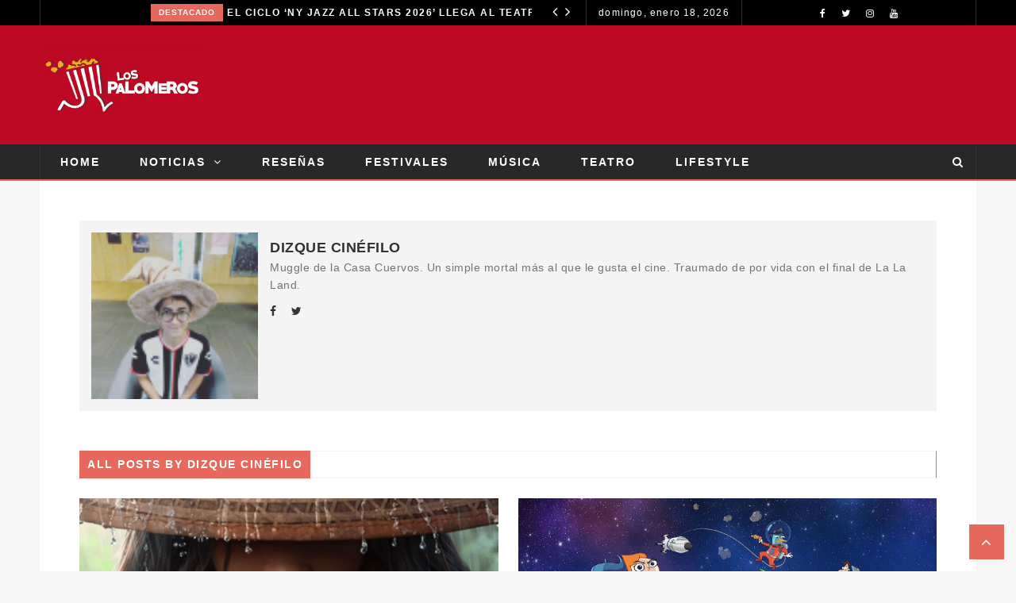

--- FILE ---
content_type: text/html; charset=utf-8
request_url: https://www.google.com/recaptcha/api2/aframe
body_size: 267
content:
<!DOCTYPE HTML><html><head><meta http-equiv="content-type" content="text/html; charset=UTF-8"></head><body><script nonce="1EbbpoU02kv60X2kdGUTNQ">/** Anti-fraud and anti-abuse applications only. See google.com/recaptcha */ try{var clients={'sodar':'https://pagead2.googlesyndication.com/pagead/sodar?'};window.addEventListener("message",function(a){try{if(a.source===window.parent){var b=JSON.parse(a.data);var c=clients[b['id']];if(c){var d=document.createElement('img');d.src=c+b['params']+'&rc='+(localStorage.getItem("rc::a")?sessionStorage.getItem("rc::b"):"");window.document.body.appendChild(d);sessionStorage.setItem("rc::e",parseInt(sessionStorage.getItem("rc::e")||0)+1);localStorage.setItem("rc::h",'1768792670708');}}}catch(b){}});window.parent.postMessage("_grecaptcha_ready", "*");}catch(b){}</script></body></html>

--- FILE ---
content_type: text/css
request_url: https://lospalomeros.com/wp-content/themes/flownews/assets/css/style.min.css?ver=6.7.4
body_size: 36727
content:
/*!
 * Bootstrap v3.3.5 (http://getbootstrap.com)
 * Copyright 2011-2016 Twitter, Inc.
 * Licensed under MIT (https://github.com/twbs/bootstrap/blob/master/LICENSE)
 *//*!
 * Generated using the Bootstrap Customizer (http://getbootstrap.com/customize/?id=f6e691ee98704224b321ad5dcb5dac35)
 * Config saved to config.json and https://gist.github.com/f6e691ee98704224b321ad5dcb5dac35
 *//*!
 * Bootstrap v3.3.6 (http://getbootstrap.com)
 * Copyright 2011-2015 Twitter, Inc.
 * Licensed under MIT (https://github.com/twbs/bootstrap/blob/master/LICENSE)
 *//*! normalize.css v3.0.3 | MIT License | github.com/necolas/normalize.css */body,figure{margin:0}.flownews-element-posts a,pre{word-wrap:break-word}html{font-family:Montserrat,sans-serif;-ms-text-size-adjust:100%;-webkit-text-size-adjust:100%}article,aside,details,figcaption,figure,footer,header,hgroup,main,menu,nav,section,summary{display:block}audio,canvas,progress,video{display:inline-block;vertical-align:baseline}audio:not([controls]){display:none;height:0}[hidden],template{display:none}a{background-color:transparent}a:active,a:hover{outline:0}b,optgroup,strong{font-weight:700}dfn{font-style:italic}mark{background:#ff0;color:#000}sub,sup{font-size:75%;line-height:0;position:relative;vertical-align:baseline}sup{top:-.5em}sub{bottom:-.25em}img{border:0;vertical-align:middle}svg:not(:root){overflow:hidden}hr{-webkit-box-sizing:content-box;-moz-box-sizing:content-box;box-sizing:content-box;height:0}pre,textarea{overflow:auto}code,kbd,pre,samp{font-size:1em}button,input,optgroup,select,textarea{color:inherit;font:inherit;margin:0}button{overflow:visible}button,select{text-transform:none}button,html input[type=button],input[type=reset],input[type=submit]{-webkit-appearance:button;cursor:pointer}button[disabled],html input[disabled]{cursor:default}button::-moz-focus-inner,input::-moz-focus-inner{border:0;padding:0}input[type=checkbox],input[type=radio]{-webkit-box-sizing:border-box;-moz-box-sizing:border-box;box-sizing:border-box;padding:0}input[type=number]::-webkit-inner-spin-button,input[type=number]::-webkit-outer-spin-button{height:auto}input[type=search]::-webkit-search-cancel-button,input[type=search]::-webkit-search-decoration{-webkit-appearance:none}table{border-collapse:collapse;border-spacing:0}/*! Source: https://github.com/h5bp/html5-boilerplate/blob/master/src/css/main.css */@media print{blockquote,img,pre,tr{page-break-inside:avoid}*,:after,:before{background:0 0!important;color:#000!important;-webkit-box-shadow:none!important;box-shadow:none!important;text-shadow:none!important}a,a:visited{text-decoration:underline}a[href]:after{content:" (" attr(href) ")"}abbr[title]:after{content:" (" attr(title) ")"}a[href^="#"]:after,a[href^="javascript:"]:after{content:""}blockquote,pre{border:1px solid #999}thead{display:table-header-group}img{max-width:100%!important}h2,h3,p{orphans:3;widows:3}h2,h3{page-break-after:avoid}.navbar{display:none}.btn>.caret,.dropup>.btn>.caret{border-top-color:#000!important}.label{border:1px solid #000}.table{border-collapse:collapse!important}.table td,.table th{background-color:#fff!important}.table-bordered td,.table-bordered th{border:1px solid #ddd!important}}.btn,.btn-danger.active,.btn-danger:active,.btn-default.active,.btn-default:active,.btn-info.active,.btn-info:active,.btn-primary.active,.btn-primary:active,.btn-success.active,.btn-success:active,.btn-warning.active,.btn-warning:active,.form-control,.open>.dropdown-toggle.btn-danger,.open>.dropdown-toggle.btn-default,.open>.dropdown-toggle.btn-info,.open>.dropdown-toggle.btn-primary,.open>.dropdown-toggle.btn-success,.open>.dropdown-toggle.btn-warning{background-image:none}.alignnone,.img-responsive,.img-thumbnail,.table,img,label{max-width:100%}.img-thumbnail,body{background-color:#fff}*,:after,:before{-webkit-box-sizing:border-box;-moz-box-sizing:border-box;box-sizing:border-box}html{font-size:10px;-webkit-tap-highlight-color:transparent}body{font-family:Montserrat,sans-serif;font-size:14px;color:#333}button,input,select,textarea{font-family:inherit;font-size:inherit;line-height:inherit}a{text-decoration:none}a:focus{outline-offset:-2px}.img-responsive{display:block;height:auto}.img-rounded{border-radius:6px}.img-thumbnail{padding:4px;line-height:1.42857143;border:1px solid #ddd;border-radius:4px;-webkit-transition:all .2s ease-in-out;-o-transition:all .2s ease-in-out;transition:all .2s ease-in-out;display:inline-block;height:auto}.img-circle{border-radius:50%}hr{margin-top:20px;margin-bottom:20px;border:0;border-top:1px solid #eee}[role=button]{cursor:pointer}.h1,.h2,.h3,.h4,.h5,.h6,h1,h2,h3,h4,h5,h6{font-family:inherit;font-weight:500;line-height:1.1;color:inherit}.h1 .small,.h1 small,.h2 .small,.h2 small,.h3 .small,.h3 small,.h4 .small,.h4 small,.h5 .small,.h5 small,.h6 .small,.h6 small,h1 .small,h1 small,h2 .small,h2 small,h3 .small,h3 small,h4 .small,h4 small,h5 .small,h5 small,h6 .small,h6 small{font-weight:400;line-height:1;color:#777}.h1,.h2,.h3,h1,h2,h3{margin-top:20px;margin-bottom:10px}.h1 .small,.h1 small,.h2 .small,.h2 small,.h3 .small,.h3 small,h1 .small,h1 small,h2 .small,h2 small,h3 .small,h3 small{font-size:65%}.h4,.h5,.h6,h4,h5,h6{margin-top:10px;margin-bottom:10px}.h4 .small,.h4 small,.h5 .small,.h5 small,.h6 .small,.h6 small,h4 .small,h4 small,h5 .small,h5 small,h6 .small,h6 small{font-size:75%}.h1,h1{font-size:36px}.h2,h2{font-size:30px}.h3,h3{font-size:24px}.h4,h4{font-size:18px}.h5,h5{font-size:14px}.h6,h6{font-size:12px}.lead{margin-bottom:20px;font-size:16px;font-weight:300;line-height:1.4}dt,kbd kbd,label{font-weight:700}address,blockquote .small,blockquote footer,blockquote small,dd,dt,pre{line-height:1.42857143}@media (min-width:768px){.lead{font-size:21px}}.small,small{font-size:85%}.mark,mark{background-color:#fcf8e3;padding:.2em}.list-inline,.list-unstyled{padding-left:0;list-style:none}.text-left{text-align:left}.text-right{text-align:right}.text-center{text-align:center}.text-justify{text-align:justify}.text-nowrap{white-space:nowrap}.text-lowercase{text-transform:lowercase}.text-uppercase{text-transform:uppercase}.text-capitalize{text-transform:capitalize}.text-muted{color:#777}.text-primary{color:#337ab7}a.text-primary:focus,a.text-primary:hover{color:#286090}.text-success{color:#3c763d}a.text-success:focus,a.text-success:hover{color:#2b542c}.text-info{color:#31708f}a.text-info:focus,a.text-info:hover{color:#245269}.text-warning{color:#8a6d3b}a.text-warning:focus,a.text-warning:hover{color:#66512c}.text-danger{color:#a94442}a.text-danger:focus,a.text-danger:hover{color:#843534}.bg-primary{color:#fff;background-color:#337ab7}a.bg-primary:focus,a.bg-primary:hover{background-color:#286090}.bg-success{background-color:#dff0d8}a.bg-success:focus,a.bg-success:hover{background-color:#c1e2b3}.bg-info{background-color:#d9edf7}a.bg-info:focus,a.bg-info:hover{background-color:#afd9ee}.bg-warning{background-color:#fcf8e3}a.bg-warning:focus,a.bg-warning:hover{background-color:#f7ecb5}.bg-danger{background-color:#f2dede}a.bg-danger:focus,a.bg-danger:hover{background-color:#e4b9b9}pre code,table{background-color:transparent}.page-header{padding-bottom:9px;margin:40px 0 20px;border-bottom:1px solid #eee}dl,ol,ul{margin-top:0}blockquote ol:last-child,blockquote p:last-child,blockquote ul:last-child,ol ol,ol ul,ul ol,ul ul{margin-bottom:0}address,dl{margin-bottom:20px}ol,ul{margin-bottom:10px}.list-inline{margin-left:-5px}.list-inline>li{display:inline-block;padding-left:5px;padding-right:5px}legend,pre{display:block}dd{margin-left:0}@media (min-width:768px){.dl-horizontal dt{float:left;width:160px;clear:left;text-align:right;overflow:hidden;text-overflow:ellipsis;white-space:nowrap}.dl-horizontal dd{margin-left:180px}.container{width:750px}}.clear,.clearfix,.clearfix:after,.container-fluid:after,.container:after,.dl-horizontal dd:after,.flownews-clear,.form-horizontal .form-group:after,.row:after{clear:both}abbr[data-original-title],abbr[title]{cursor:help;border-bottom:1px dotted #777}.initialism{font-size:90%;text-transform:uppercase}blockquote{padding:10px 20px;margin:0 0 20px;font-size:17.5px;border-left:5px solid #eee}blockquote .small,blockquote footer,blockquote small{display:block;font-size:80%;color:#777}blockquote .small:before,blockquote footer:before,blockquote small:before{content:'\2014 \00A0'}#preloader:after,.blockquote-reverse .small:before,.blockquote-reverse footer:before,.blockquote-reverse small:before,blockquote.pull-right .small:before,blockquote.pull-right footer:before,blockquote.pull-right small:before{content:''}.blockquote-reverse,blockquote.pull-right{padding-right:15px;padding-left:0;border-right:5px solid #eee;border-left:0;text-align:right}code,kbd{padding:2px 4px;font-size:90%}caption,th{text-align:left}.blockquote-reverse .small:after,.blockquote-reverse footer:after,.blockquote-reverse small:after,blockquote.pull-right .small:after,blockquote.pull-right footer:after,blockquote.pull-right small:after{content:'\00A0 \2014'}address{font-style:normal}code,kbd,pre,samp{font-family:Menlo,Monaco,Consolas,"Courier New",monospace}code{border-radius:4px}kbd{color:#fff;border-radius:3px;-webkit-box-shadow:inset 0 -1px 0 rgba(0,0,0,.25);box-shadow:inset 0 -1px 0 rgba(0,0,0,.25)}kbd kbd{padding:0;font-size:100%;-webkit-box-shadow:none;box-shadow:none}pre{padding:9.5px;margin:0 0 10px;font-size:13px;word-break:break-all}.container,.container-fluid{margin-right:auto;margin-left:auto}pre code{padding:0;font-size:inherit;color:inherit;white-space:pre-wrap;border-radius:0}.container,.container-fluid{padding-left:15px;padding-right:15px}.pre-scrollable{max-height:340px;overflow-y:scroll}@media (min-width:992px){.container{width:970px}}@media (min-width:1200px){.container{width:1170px}}.row{margin-left:-15px;margin-right:-15px}.col-lg-1,.col-lg-10,.col-lg-11,.col-lg-12,.col-lg-2,.col-lg-3,.col-lg-4,.col-lg-5,.col-lg-6,.col-lg-7,.col-lg-8,.col-lg-9,.col-md-1,.col-md-10,.col-md-11,.col-md-12,.col-md-2,.col-md-3,.col-md-4,.col-md-5,.col-md-6,.col-md-7,.col-md-8,.col-md-9,.col-sm-1,.col-sm-10,.col-sm-11,.col-sm-12,.col-sm-2,.col-sm-3,.col-sm-4,.col-sm-5,.col-sm-6,.col-sm-7,.col-sm-8,.col-sm-9,.col-xs-1,.col-xs-10,.col-xs-11,.col-xs-12,.col-xs-2,.col-xs-3,.col-xs-4,.col-xs-5,.col-xs-6,.col-xs-7,.col-xs-8,.col-xs-9{position:relative;min-height:1px;padding-left:15px;padding-right:15px}.col-xs-1,.col-xs-10,.col-xs-11,.col-xs-12,.col-xs-2,.col-xs-3,.col-xs-4,.col-xs-5,.col-xs-6,.col-xs-7,.col-xs-8,.col-xs-9{float:left}.col-xs-12{width:100%}.col-xs-11{width:91.66666667%}.col-xs-10{width:83.33333333%}.col-xs-9{width:75%}.col-xs-8{width:66.66666667%}.col-xs-7{width:58.33333333%}.col-xs-6{width:50%}.col-xs-5{width:41.66666667%}.col-xs-4{width:33.33333333%}.col-xs-3{width:25%}.col-xs-2{width:16.66666667%}.col-xs-1{width:8.33333333%}.col-xs-pull-12{right:100%}.col-xs-pull-11{right:91.66666667%}.col-xs-pull-10{right:83.33333333%}.col-xs-pull-9{right:75%}.col-xs-pull-8{right:66.66666667%}.col-xs-pull-7{right:58.33333333%}.col-xs-pull-6{right:50%}.col-xs-pull-5{right:41.66666667%}.col-xs-pull-4{right:33.33333333%}.col-xs-pull-3{right:25%}.col-xs-pull-2{right:16.66666667%}.col-xs-pull-1{right:8.33333333%}.col-xs-pull-0{right:auto}.col-xs-push-12{left:100%}.col-xs-push-11{left:91.66666667%}.col-xs-push-10{left:83.33333333%}.col-xs-push-9{left:75%}.col-xs-push-8{left:66.66666667%}.col-xs-push-7{left:58.33333333%}.col-xs-push-6{left:50%}.col-xs-push-5{left:41.66666667%}.col-xs-push-4{left:33.33333333%}.col-xs-push-3{left:25%}.col-xs-push-2{left:16.66666667%}.col-xs-push-1{left:8.33333333%}.col-xs-push-0{left:auto}.col-xs-offset-12{margin-left:100%}.col-xs-offset-11{margin-left:91.66666667%}.col-xs-offset-10{margin-left:83.33333333%}.col-xs-offset-9{margin-left:75%}.col-xs-offset-8{margin-left:66.66666667%}.col-xs-offset-7{margin-left:58.33333333%}.col-xs-offset-6{margin-left:50%}.col-xs-offset-5{margin-left:41.66666667%}.col-xs-offset-4{margin-left:33.33333333%}.col-xs-offset-3{margin-left:25%}.col-xs-offset-2{margin-left:16.66666667%}.col-xs-offset-1{margin-left:8.33333333%}.col-xs-offset-0{margin-left:0}@media (min-width:768px){.col-sm-1,.col-sm-10,.col-sm-11,.col-sm-12,.col-sm-2,.col-sm-3,.col-sm-4,.col-sm-5,.col-sm-6,.col-sm-7,.col-sm-8,.col-sm-9{float:left}.col-sm-12{width:100%}.col-sm-11{width:91.66666667%}.col-sm-10{width:83.33333333%}.col-sm-9{width:75%}.col-sm-8{width:66.66666667%}.col-sm-7{width:58.33333333%}.col-sm-6{width:50%}.col-sm-5{width:41.66666667%}.col-sm-4{width:33.33333333%}.col-sm-3{width:25%}.col-sm-2{width:16.66666667%}.col-sm-1{width:8.33333333%}.col-sm-pull-12{right:100%}.col-sm-pull-11{right:91.66666667%}.col-sm-pull-10{right:83.33333333%}.col-sm-pull-9{right:75%}.col-sm-pull-8{right:66.66666667%}.col-sm-pull-7{right:58.33333333%}.col-sm-pull-6{right:50%}.col-sm-pull-5{right:41.66666667%}.col-sm-pull-4{right:33.33333333%}.col-sm-pull-3{right:25%}.col-sm-pull-2{right:16.66666667%}.col-sm-pull-1{right:8.33333333%}.col-sm-pull-0{right:auto}.col-sm-push-12{left:100%}.col-sm-push-11{left:91.66666667%}.col-sm-push-10{left:83.33333333%}.col-sm-push-9{left:75%}.col-sm-push-8{left:66.66666667%}.col-sm-push-7{left:58.33333333%}.col-sm-push-6{left:50%}.col-sm-push-5{left:41.66666667%}.col-sm-push-4{left:33.33333333%}.col-sm-push-3{left:25%}.col-sm-push-2{left:16.66666667%}.col-sm-push-1{left:8.33333333%}.col-sm-push-0{left:auto}.col-sm-offset-12{margin-left:100%}.col-sm-offset-11{margin-left:91.66666667%}.col-sm-offset-10{margin-left:83.33333333%}.col-sm-offset-9{margin-left:75%}.col-sm-offset-8{margin-left:66.66666667%}.col-sm-offset-7{margin-left:58.33333333%}.col-sm-offset-6{margin-left:50%}.col-sm-offset-5{margin-left:41.66666667%}.col-sm-offset-4{margin-left:33.33333333%}.col-sm-offset-3{margin-left:25%}.col-sm-offset-2{margin-left:16.66666667%}.col-sm-offset-1{margin-left:8.33333333%}.col-sm-offset-0{margin-left:0}}@media (min-width:992px){.col-md-1,.col-md-10,.col-md-11,.col-md-12,.col-md-2,.col-md-3,.col-md-4,.col-md-5,.col-md-6,.col-md-7,.col-md-8,.col-md-9{float:left}.col-md-12{width:100%}.col-md-11{width:91.66666667%}.col-md-10{width:83.33333333%}.col-md-9{width:75%}.col-md-8{width:66.66666667%}.col-md-7{width:58.33333333%}.col-md-6{width:50%}.col-md-5{width:41.66666667%}.col-md-4{width:33.33333333%}.col-md-3{width:25%}.col-md-2{width:16.66666667%}.col-md-1{width:8.33333333%}.col-md-pull-12{right:100%}.col-md-pull-11{right:91.66666667%}.col-md-pull-10{right:83.33333333%}.col-md-pull-9{right:75%}.col-md-pull-8{right:66.66666667%}.col-md-pull-7{right:58.33333333%}.col-md-pull-6{right:50%}.col-md-pull-5{right:41.66666667%}.col-md-pull-4{right:33.33333333%}.col-md-pull-3{right:25%}.col-md-pull-2{right:16.66666667%}.col-md-pull-1{right:8.33333333%}.col-md-pull-0{right:auto}.col-md-push-12{left:100%}.col-md-push-11{left:91.66666667%}.col-md-push-10{left:83.33333333%}.col-md-push-9{left:75%}.col-md-push-8{left:66.66666667%}.col-md-push-7{left:58.33333333%}.col-md-push-6{left:50%}.col-md-push-5{left:41.66666667%}.col-md-push-4{left:33.33333333%}.col-md-push-3{left:25%}.col-md-push-2{left:16.66666667%}.col-md-push-1{left:8.33333333%}.col-md-push-0{left:auto}.col-md-offset-12{margin-left:100%}.col-md-offset-11{margin-left:91.66666667%}.col-md-offset-10{margin-left:83.33333333%}.col-md-offset-9{margin-left:75%}.col-md-offset-8{margin-left:66.66666667%}.col-md-offset-7{margin-left:58.33333333%}.col-md-offset-6{margin-left:50%}.col-md-offset-5{margin-left:41.66666667%}.col-md-offset-4{margin-left:33.33333333%}.col-md-offset-3{margin-left:25%}.col-md-offset-2{margin-left:16.66666667%}.col-md-offset-1{margin-left:8.33333333%}.col-md-offset-0{margin-left:0}}@media (min-width:1200px){.col-lg-1,.col-lg-10,.col-lg-11,.col-lg-12,.col-lg-2,.col-lg-3,.col-lg-4,.col-lg-5,.col-lg-6,.col-lg-7,.col-lg-8,.col-lg-9{float:left}.col-lg-12{width:100%}.col-lg-11{width:91.66666667%}.col-lg-10{width:83.33333333%}.col-lg-9{width:75%}.col-lg-8{width:66.66666667%}.col-lg-7{width:58.33333333%}.col-lg-6{width:50%}.col-lg-5{width:41.66666667%}.col-lg-4{width:33.33333333%}.col-lg-3{width:25%}.col-lg-2{width:16.66666667%}.col-lg-1{width:8.33333333%}.col-lg-pull-12{right:100%}.col-lg-pull-11{right:91.66666667%}.col-lg-pull-10{right:83.33333333%}.col-lg-pull-9{right:75%}.col-lg-pull-8{right:66.66666667%}.col-lg-pull-7{right:58.33333333%}.col-lg-pull-6{right:50%}.col-lg-pull-5{right:41.66666667%}.col-lg-pull-4{right:33.33333333%}.col-lg-pull-3{right:25%}.col-lg-pull-2{right:16.66666667%}.col-lg-pull-1{right:8.33333333%}.col-lg-pull-0{right:auto}.col-lg-push-12{left:100%}.col-lg-push-11{left:91.66666667%}.col-lg-push-10{left:83.33333333%}.col-lg-push-9{left:75%}.col-lg-push-8{left:66.66666667%}.col-lg-push-7{left:58.33333333%}.col-lg-push-6{left:50%}.col-lg-push-5{left:41.66666667%}.col-lg-push-4{left:33.33333333%}.col-lg-push-3{left:25%}.col-lg-push-2{left:16.66666667%}.col-lg-push-1{left:8.33333333%}.col-lg-push-0{left:auto}.col-lg-offset-12{margin-left:100%}.col-lg-offset-11{margin-left:91.66666667%}.col-lg-offset-10{margin-left:83.33333333%}.col-lg-offset-9{margin-left:75%}.col-lg-offset-8{margin-left:66.66666667%}.col-lg-offset-7{margin-left:58.33333333%}.col-lg-offset-6{margin-left:50%}.col-lg-offset-5{margin-left:41.66666667%}.col-lg-offset-4{margin-left:33.33333333%}.col-lg-offset-3{margin-left:25%}.col-lg-offset-2{margin-left:16.66666667%}.col-lg-offset-1{margin-left:8.33333333%}.col-lg-offset-0{margin-left:0}}caption{padding-top:8px;padding-bottom:8px;color:#777}.table{width:100%;margin-bottom:20px}.table>tbody>tr>td,.table>tbody>tr>th,.table>tfoot>tr>td,.table>tfoot>tr>th,.table>thead>tr>td,.table>thead>tr>th{padding:8px;line-height:1.42857143;vertical-align:top;border-top:1px solid #ddd}.table>thead>tr>th{vertical-align:bottom;border-bottom:2px solid #ddd}.table>caption+thead>tr:first-child>td,.table>caption+thead>tr:first-child>th,.table>colgroup+thead>tr:first-child>td,.table>colgroup+thead>tr:first-child>th,.table>thead:first-child>tr:first-child>td,.table>thead:first-child>tr:first-child>th{border-top:0}.table>tbody+tbody{border-top:2px solid #ddd}.table .table{background-color:#fff}.table-condensed>tbody>tr>td,.table-condensed>tbody>tr>th,.table-condensed>tfoot>tr>td,.table-condensed>tfoot>tr>th,.table-condensed>thead>tr>td,.table-condensed>thead>tr>th{padding:5px}.table-bordered,.table-bordered>tbody>tr>td,.table-bordered>tbody>tr>th,.table-bordered>tfoot>tr>td,.table-bordered>tfoot>tr>th,.table-bordered>thead>tr>td,.table-bordered>thead>tr>th{border:1px solid #ddd}.table-bordered>thead>tr>td,.table-bordered>thead>tr>th{border-bottom-width:2px}.table-striped>tbody>tr:nth-of-type(odd){background-color:#f9f9f9}.table-hover>tbody>tr:hover,.table>tbody>tr.active>td,.table>tbody>tr.active>th,.table>tbody>tr>td.active,.table>tbody>tr>th.active,.table>tfoot>tr.active>td,.table>tfoot>tr.active>th,.table>tfoot>tr>td.active,.table>tfoot>tr>th.active,.table>thead>tr.active>td,.table>thead>tr.active>th,.table>thead>tr>td.active,.table>thead>tr>th.active{background-color:#f5f5f5}table col[class*=col-]{position:static;float:none;display:table-column}table td[class*=col-],table th[class*=col-]{position:static;float:none;display:table-cell}.table-hover>tbody>tr.active:hover>td,.table-hover>tbody>tr.active:hover>th,.table-hover>tbody>tr:hover>.active,.table-hover>tbody>tr>td.active:hover,.table-hover>tbody>tr>th.active:hover{background-color:#e8e8e8}.table>tbody>tr.success>td,.table>tbody>tr.success>th,.table>tbody>tr>td.success,.table>tbody>tr>th.success,.table>tfoot>tr.success>td,.table>tfoot>tr.success>th,.table>tfoot>tr>td.success,.table>tfoot>tr>th.success,.table>thead>tr.success>td,.table>thead>tr.success>th,.table>thead>tr>td.success,.table>thead>tr>th.success{background-color:#dff0d8}.table-hover>tbody>tr.success:hover>td,.table-hover>tbody>tr.success:hover>th,.table-hover>tbody>tr:hover>.success,.table-hover>tbody>tr>td.success:hover,.table-hover>tbody>tr>th.success:hover{background-color:#d0e9c6}.table>tbody>tr.info>td,.table>tbody>tr.info>th,.table>tbody>tr>td.info,.table>tbody>tr>th.info,.table>tfoot>tr.info>td,.table>tfoot>tr.info>th,.table>tfoot>tr>td.info,.table>tfoot>tr>th.info,.table>thead>tr.info>td,.table>thead>tr.info>th,.table>thead>tr>td.info,.table>thead>tr>th.info{background-color:#d9edf7}.table-hover>tbody>tr.info:hover>td,.table-hover>tbody>tr.info:hover>th,.table-hover>tbody>tr:hover>.info,.table-hover>tbody>tr>td.info:hover,.table-hover>tbody>tr>th.info:hover{background-color:#c4e3f3}.table>tbody>tr.warning>td,.table>tbody>tr.warning>th,.table>tbody>tr>td.warning,.table>tbody>tr>th.warning,.table>tfoot>tr.warning>td,.table>tfoot>tr.warning>th,.table>tfoot>tr>td.warning,.table>tfoot>tr>th.warning,.table>thead>tr.warning>td,.table>thead>tr.warning>th,.table>thead>tr>td.warning,.table>thead>tr>th.warning{background-color:#fcf8e3}.table-hover>tbody>tr.warning:hover>td,.table-hover>tbody>tr.warning:hover>th,.table-hover>tbody>tr:hover>.warning,.table-hover>tbody>tr>td.warning:hover,.table-hover>tbody>tr>th.warning:hover{background-color:#faf2cc}.table>tbody>tr.danger>td,.table>tbody>tr.danger>th,.table>tbody>tr>td.danger,.table>tbody>tr>th.danger,.table>tfoot>tr.danger>td,.table>tfoot>tr.danger>th,.table>tfoot>tr>td.danger,.table>tfoot>tr>th.danger,.table>thead>tr.danger>td,.table>thead>tr.danger>th,.table>thead>tr>td.danger,.table>thead>tr>th.danger{background-color:#f2dede}.table-hover>tbody>tr.danger:hover>td,.table-hover>tbody>tr.danger:hover>th,.table-hover>tbody>tr:hover>.danger,.table-hover>tbody>tr>td.danger:hover,.table-hover>tbody>tr>th.danger:hover{background-color:#ebcccc}.table-responsive{overflow-x:auto;min-height:.01%}@media screen and (max-width:767px){.table-responsive{width:100%;margin-bottom:15px;overflow-y:hidden;-ms-overflow-style:-ms-autohiding-scrollbar;border:1px solid #ddd}.table-responsive>.table{margin-bottom:0}.table-responsive>.table>tbody>tr>td,.table-responsive>.table>tbody>tr>th,.table-responsive>.table>tfoot>tr>td,.table-responsive>.table>tfoot>tr>th,.table-responsive>.table>thead>tr>td,.table-responsive>.table>thead>tr>th{white-space:nowrap}.table-responsive>.table-bordered{border:0}.table-responsive>.table-bordered>tbody>tr>td:first-child,.table-responsive>.table-bordered>tbody>tr>th:first-child,.table-responsive>.table-bordered>tfoot>tr>td:first-child,.table-responsive>.table-bordered>tfoot>tr>th:first-child,.table-responsive>.table-bordered>thead>tr>td:first-child,.table-responsive>.table-bordered>thead>tr>th:first-child{border-left:0}.table-responsive>.table-bordered>tbody>tr>td:last-child,.table-responsive>.table-bordered>tbody>tr>th:last-child,.table-responsive>.table-bordered>tfoot>tr>td:last-child,.table-responsive>.table-bordered>tfoot>tr>th:last-child,.table-responsive>.table-bordered>thead>tr>td:last-child,.table-responsive>.table-bordered>thead>tr>th:last-child{border-right:0}.table-responsive>.table-bordered>tbody>tr:last-child>td,.table-responsive>.table-bordered>tbody>tr:last-child>th,.table-responsive>.table-bordered>tfoot>tr:last-child>td,.table-responsive>.table-bordered>tfoot>tr:last-child>th{border-bottom:0}}fieldset,legend{padding:0;border:0}fieldset{margin:0;min-width:0}legend{width:100%;margin-bottom:20px;font-size:21px;line-height:inherit;color:#333;border-bottom:1px solid #e5e5e5}label{display:inline-block;margin-bottom:5px}input[type=search]{-webkit-box-sizing:border-box;-moz-box-sizing:border-box;box-sizing:border-box}input[type=checkbox],input[type=radio]{margin:4px 0 0;margin-top:1px\9;line-height:normal}.form-control,output{font-size:14px;line-height:1.42857143;color:#555;display:block}input[type=file]{display:block}input[type=range]{display:block;width:100%}select[multiple],select[size]{height:auto}input[type=file]:focus,input[type=checkbox]:focus,input[type=radio]:focus{outline:dotted thin;outline:-webkit-focus-ring-color auto 5px;outline-offset:-2px}output{padding-top:7px}.form-control{width:100%;height:34px;padding:6px 12px;background-color:#fff;border:1px solid #ccc;border-radius:4px;-webkit-box-shadow:inset 0 1px 1px rgba(0,0,0,.075);box-shadow:inset 0 1px 1px rgba(0,0,0,.075);-webkit-transition:border-color ease-in-out .15s,-webkit-box-shadow ease-in-out .15s;-o-transition:border-color ease-in-out .15s,box-shadow ease-in-out .15s;transition:border-color ease-in-out .15s,box-shadow ease-in-out .15s}.form-control:focus{border-color:#66afe9;outline:0;-webkit-box-shadow:inset 0 1px 1px rgba(0,0,0,.075),0 0 8px rgba(102,175,233,.6);box-shadow:inset 0 1px 1px rgba(0,0,0,.075),0 0 8px rgba(102,175,233,.6)}.form-control::-moz-placeholder{color:#999;opacity:1}.form-control:-ms-input-placeholder{color:#999}.form-control::-webkit-input-placeholder{color:#999}.has-success .checkbox,.has-success .checkbox-inline,.has-success .control-label,.has-success .form-control-feedback,.has-success .help-block,.has-success .radio,.has-success .radio-inline,.has-success.checkbox label,.has-success.checkbox-inline label,.has-success.radio label,.has-success.radio-inline label{color:#3c763d}.form-control::-ms-expand{border:0;background-color:transparent}.form-control[disabled],.form-control[readonly],fieldset[disabled] .form-control{background-color:#eee;opacity:1}.form-control[disabled],fieldset[disabled] .form-control{cursor:not-allowed}textarea.form-control{height:auto}@media screen and (-webkit-min-device-pixel-ratio:0){input[type=date].form-control,input[type=time].form-control,input[type=datetime-local].form-control,input[type=month].form-control{line-height:34px}.input-group-sm input[type=date],.input-group-sm input[type=time],.input-group-sm input[type=datetime-local],.input-group-sm input[type=month],input[type=date].input-sm,input[type=time].input-sm,input[type=datetime-local].input-sm,input[type=month].input-sm{line-height:30px}.input-group-lg input[type=date],.input-group-lg input[type=time],.input-group-lg input[type=datetime-local],.input-group-lg input[type=month],input[type=date].input-lg,input[type=time].input-lg,input[type=datetime-local].input-lg,input[type=month].input-lg{line-height:46px}}.form-group{margin-bottom:15px}.checkbox,.radio{position:relative;display:block;margin-top:10px;margin-bottom:10px}.checkbox label,.radio label{min-height:20px;padding-left:20px;margin-bottom:0;font-weight:400;cursor:pointer}.checkbox input[type=checkbox],.checkbox-inline input[type=checkbox],.radio input[type=radio],.radio-inline input[type=radio]{position:absolute;margin-left:-20px;margin-top:4px\9}.checkbox+.checkbox,.radio+.radio{margin-top:-5px}.checkbox-inline,.radio-inline{position:relative;display:inline-block;padding-left:20px;margin-bottom:0;vertical-align:middle;font-weight:400;cursor:pointer}.checkbox-inline+.checkbox-inline,.radio-inline+.radio-inline{margin-top:0;margin-left:10px}.checkbox-inline.disabled,.checkbox.disabled label,.radio-inline.disabled,.radio.disabled label,fieldset[disabled] .checkbox label,fieldset[disabled] .checkbox-inline,fieldset[disabled] .radio label,fieldset[disabled] .radio-inline,fieldset[disabled] input[type=checkbox],fieldset[disabled] input[type=radio],input[type=checkbox].disabled,input[type=checkbox][disabled],input[type=radio].disabled,input[type=radio][disabled]{cursor:not-allowed}.form-control-static{padding-top:7px;padding-bottom:7px;margin-bottom:0;min-height:34px}.form-control-static.input-lg,.form-control-static.input-sm{padding-left:0;padding-right:0}.form-group-sm .form-control,.input-sm{padding:5px 10px;border-radius:3px;font-size:12px}.input-sm{height:30px;line-height:1.5}select.input-sm{height:30px;line-height:30px}select[multiple].input-sm,textarea.input-sm{height:auto}.form-group-sm .form-control{height:30px;line-height:1.5}.form-group-lg .form-control,.input-lg{border-radius:6px;padding:10px 16px;font-size:18px}.form-group-sm select.form-control{height:30px;line-height:30px}.form-group-sm select[multiple].form-control,.form-group-sm textarea.form-control{height:auto}.form-group-sm .form-control-static{height:30px;min-height:32px;padding:6px 10px;font-size:12px;line-height:1.5}.input-lg{height:46px;line-height:1.3333333}select.input-lg{height:46px;line-height:46px}select[multiple].input-lg,textarea.input-lg{height:auto}.form-group-lg .form-control{height:46px;line-height:1.3333333}.form-group-lg select.form-control{height:46px;line-height:46px}.form-group-lg select[multiple].form-control,.form-group-lg textarea.form-control{height:auto}.form-group-lg .form-control-static{height:46px;min-height:38px;padding:11px 16px;font-size:18px;line-height:1.3333333}.has-feedback{position:relative}.has-feedback .form-control{padding-right:42.5px}.form-control-feedback{position:absolute;top:0;right:0;z-index:2;display:block;width:34px;height:34px;line-height:34px;text-align:center;pointer-events:none}.form-group-lg .form-control+.form-control-feedback,.input-group-lg+.form-control-feedback,.input-lg+.form-control-feedback{width:46px;height:46px;line-height:46px}.form-group-sm .form-control+.form-control-feedback,.input-group-sm+.form-control-feedback,.input-sm+.form-control-feedback{width:30px;height:30px;line-height:30px}.has-success .form-control{border-color:#3c763d;-webkit-box-shadow:inset 0 1px 1px rgba(0,0,0,.075);box-shadow:inset 0 1px 1px rgba(0,0,0,.075)}.has-success .form-control:focus{border-color:#2b542c;-webkit-box-shadow:inset 0 1px 1px rgba(0,0,0,.075),0 0 6px #67b168;box-shadow:inset 0 1px 1px rgba(0,0,0,.075),0 0 6px #67b168}.has-success .input-group-addon{color:#3c763d;border-color:#3c763d;background-color:#dff0d8}.has-warning .checkbox,.has-warning .checkbox-inline,.has-warning .control-label,.has-warning .form-control-feedback,.has-warning .help-block,.has-warning .radio,.has-warning .radio-inline,.has-warning.checkbox label,.has-warning.checkbox-inline label,.has-warning.radio label,.has-warning.radio-inline label{color:#8a6d3b}.has-warning .form-control{border-color:#8a6d3b;-webkit-box-shadow:inset 0 1px 1px rgba(0,0,0,.075);box-shadow:inset 0 1px 1px rgba(0,0,0,.075)}.has-warning .form-control:focus{border-color:#66512c;-webkit-box-shadow:inset 0 1px 1px rgba(0,0,0,.075),0 0 6px #c0a16b;box-shadow:inset 0 1px 1px rgba(0,0,0,.075),0 0 6px #c0a16b}.has-warning .input-group-addon{color:#8a6d3b;border-color:#8a6d3b;background-color:#fcf8e3}.has-error .checkbox,.has-error .checkbox-inline,.has-error .control-label,.has-error .form-control-feedback,.has-error .help-block,.has-error .radio,.has-error .radio-inline,.has-error.checkbox label,.has-error.checkbox-inline label,.has-error.radio label,.has-error.radio-inline label{color:#a94442}.has-error .form-control{border-color:#a94442;-webkit-box-shadow:inset 0 1px 1px rgba(0,0,0,.075);box-shadow:inset 0 1px 1px rgba(0,0,0,.075)}.has-error .form-control:focus{border-color:#843534;-webkit-box-shadow:inset 0 1px 1px rgba(0,0,0,.075),0 0 6px #ce8483;box-shadow:inset 0 1px 1px rgba(0,0,0,.075),0 0 6px #ce8483}.has-error .input-group-addon{color:#a94442;border-color:#a94442;background-color:#f2dede}.has-feedback label~.form-control-feedback{top:25px}.has-feedback label.sr-only~.form-control-feedback{top:0}.help-block{display:block;margin-top:5px;margin-bottom:10px;color:#737373}@media (min-width:768px){.form-inline .form-control-static,.form-inline .form-group{display:inline-block}.form-inline .control-label,.form-inline .form-group{margin-bottom:0;vertical-align:middle}.form-inline .form-control{display:inline-block;width:auto;vertical-align:middle}.form-inline .input-group{display:inline-table;vertical-align:middle}.form-inline .input-group .form-control,.form-inline .input-group .input-group-addon,.form-inline .input-group .input-group-btn{width:auto}.form-inline .input-group>.form-control{width:100%}.form-inline .checkbox,.form-inline .radio{display:inline-block;margin-top:0;margin-bottom:0;vertical-align:middle}.form-inline .checkbox label,.form-inline .radio label{padding-left:0}.form-inline .checkbox input[type=checkbox],.form-inline .radio input[type=radio]{position:relative;margin-left:0}.form-inline .has-feedback .form-control-feedback{top:0}.form-horizontal .control-label{text-align:right;margin-bottom:0;padding-top:7px}}.btn-block,input[type=button].btn-block,input[type=reset].btn-block,input[type=submit].btn-block{width:100%}.form-horizontal .checkbox,.form-horizontal .checkbox-inline,.form-horizontal .radio,.form-horizontal .radio-inline{margin-top:0;margin-bottom:0;padding-top:7px}.form-horizontal .checkbox,.form-horizontal .radio{min-height:27px}.form-horizontal .form-group{margin-left:-15px;margin-right:-15px}#preloader-container .spinner-dots,.aligncenter,.alignright,.btn,.fa-fw,.fa-li,.fa-stack-1x,.fa-stack-2x{text-align:center}.form-horizontal .has-feedback .form-control-feedback{right:15px}@media (min-width:768px){.form-horizontal .form-group-lg .control-label{padding-top:11px;font-size:18px}.form-horizontal .form-group-sm .control-label{padding-top:6px;font-size:12px}}.btn{display:inline-block;margin-bottom:0;font-weight:400;vertical-align:middle;-ms-touch-action:manipulation;touch-action:manipulation;cursor:pointer;border:1px solid transparent;white-space:nowrap;padding:6px 12px;font-size:14px;line-height:1.42857143;border-radius:4px;-webkit-user-select:none;-moz-user-select:none;-ms-user-select:none;user-select:none}.btn.active.focus,.btn.active:focus,.btn.focus,.btn:active.focus,.btn:active:focus,.btn:focus{outline:dotted thin;outline:-webkit-focus-ring-color auto 5px;outline-offset:-2px}.btn.focus,.btn:focus,.btn:hover{color:#333;text-decoration:none}.btn.active,.btn:active{outline:0;background-image:none;-webkit-box-shadow:inset 0 3px 5px rgba(0,0,0,.125);box-shadow:inset 0 3px 5px rgba(0,0,0,.125)}.btn.disabled,.btn[disabled],fieldset[disabled] .btn{cursor:not-allowed;opacity:.65;filter:alpha(opacity=65);-webkit-box-shadow:none;box-shadow:none}a.btn.disabled,fieldset[disabled] a.btn{pointer-events:none}.btn-default{color:#333;background-color:#fff;border-color:#ccc}.btn-default.focus,.btn-default:focus{color:#333;background-color:#e6e6e6;border-color:#8c8c8c}.btn-default.active,.btn-default:active,.btn-default:hover,.open>.dropdown-toggle.btn-default{color:#333;background-color:#e6e6e6;border-color:#adadad}.btn-default.active.focus,.btn-default.active:focus,.btn-default.active:hover,.btn-default:active.focus,.btn-default:active:focus,.btn-default:active:hover,.open>.dropdown-toggle.btn-default.focus,.open>.dropdown-toggle.btn-default:focus,.open>.dropdown-toggle.btn-default:hover{color:#333;background-color:#d4d4d4;border-color:#8c8c8c}.btn-default.disabled.focus,.btn-default.disabled:focus,.btn-default.disabled:hover,.btn-default[disabled].focus,.btn-default[disabled]:focus,.btn-default[disabled]:hover,fieldset[disabled] .btn-default.focus,fieldset[disabled] .btn-default:focus,fieldset[disabled] .btn-default:hover{background-color:#fff;border-color:#ccc}.btn-default .badge{color:#fff;background-color:#333}.btn-primary{color:#fff;background-color:#337ab7;border-color:#2e6da4}.btn-primary.focus,.btn-primary:focus{color:#fff;background-color:#286090;border-color:#122b40}.btn-primary.active,.btn-primary:active,.btn-primary:hover,.open>.dropdown-toggle.btn-primary{color:#fff;background-color:#286090;border-color:#204d74}.btn-primary.active.focus,.btn-primary.active:focus,.btn-primary.active:hover,.btn-primary:active.focus,.btn-primary:active:focus,.btn-primary:active:hover,.open>.dropdown-toggle.btn-primary.focus,.open>.dropdown-toggle.btn-primary:focus,.open>.dropdown-toggle.btn-primary:hover{color:#fff;background-color:#204d74;border-color:#122b40}.btn-primary.disabled.focus,.btn-primary.disabled:focus,.btn-primary.disabled:hover,.btn-primary[disabled].focus,.btn-primary[disabled]:focus,.btn-primary[disabled]:hover,fieldset[disabled] .btn-primary.focus,fieldset[disabled] .btn-primary:focus,fieldset[disabled] .btn-primary:hover{background-color:#337ab7;border-color:#2e6da4}.btn-primary .badge{color:#337ab7;background-color:#fff}.btn-success{color:#fff;background-color:#5cb85c;border-color:#4cae4c}.btn-success.focus,.btn-success:focus{color:#fff;background-color:#449d44;border-color:#255625}.btn-success.active,.btn-success:active,.btn-success:hover,.open>.dropdown-toggle.btn-success{color:#fff;background-color:#449d44;border-color:#398439}.btn-success.active.focus,.btn-success.active:focus,.btn-success.active:hover,.btn-success:active.focus,.btn-success:active:focus,.btn-success:active:hover,.open>.dropdown-toggle.btn-success.focus,.open>.dropdown-toggle.btn-success:focus,.open>.dropdown-toggle.btn-success:hover{color:#fff;background-color:#398439;border-color:#255625}.btn-success.disabled.focus,.btn-success.disabled:focus,.btn-success.disabled:hover,.btn-success[disabled].focus,.btn-success[disabled]:focus,.btn-success[disabled]:hover,fieldset[disabled] .btn-success.focus,fieldset[disabled] .btn-success:focus,fieldset[disabled] .btn-success:hover{background-color:#5cb85c;border-color:#4cae4c}.btn-success .badge{color:#5cb85c;background-color:#fff}.btn-info{color:#fff;background-color:#5bc0de;border-color:#46b8da}.btn-info.focus,.btn-info:focus{color:#fff;background-color:#31b0d5;border-color:#1b6d85}.btn-info.active,.btn-info:active,.btn-info:hover,.open>.dropdown-toggle.btn-info{color:#fff;background-color:#31b0d5;border-color:#269abc}.btn-info.active.focus,.btn-info.active:focus,.btn-info.active:hover,.btn-info:active.focus,.btn-info:active:focus,.btn-info:active:hover,.open>.dropdown-toggle.btn-info.focus,.open>.dropdown-toggle.btn-info:focus,.open>.dropdown-toggle.btn-info:hover{color:#fff;background-color:#269abc;border-color:#1b6d85}.btn-info.disabled.focus,.btn-info.disabled:focus,.btn-info.disabled:hover,.btn-info[disabled].focus,.btn-info[disabled]:focus,.btn-info[disabled]:hover,fieldset[disabled] .btn-info.focus,fieldset[disabled] .btn-info:focus,fieldset[disabled] .btn-info:hover{background-color:#5bc0de;border-color:#46b8da}.btn-info .badge{color:#5bc0de;background-color:#fff}.btn-warning{color:#fff;background-color:#f0ad4e;border-color:#eea236}.btn-warning.focus,.btn-warning:focus{color:#fff;background-color:#ec971f;border-color:#985f0d}.btn-warning.active,.btn-warning:active,.btn-warning:hover,.open>.dropdown-toggle.btn-warning{color:#fff;background-color:#ec971f;border-color:#d58512}.btn-warning.active.focus,.btn-warning.active:focus,.btn-warning.active:hover,.btn-warning:active.focus,.btn-warning:active:focus,.btn-warning:active:hover,.open>.dropdown-toggle.btn-warning.focus,.open>.dropdown-toggle.btn-warning:focus,.open>.dropdown-toggle.btn-warning:hover{color:#fff;background-color:#d58512;border-color:#985f0d}.btn-warning.disabled.focus,.btn-warning.disabled:focus,.btn-warning.disabled:hover,.btn-warning[disabled].focus,.btn-warning[disabled]:focus,.btn-warning[disabled]:hover,fieldset[disabled] .btn-warning.focus,fieldset[disabled] .btn-warning:focus,fieldset[disabled] .btn-warning:hover{background-color:#f0ad4e;border-color:#eea236}.btn-warning .badge{color:#f0ad4e;background-color:#fff}.btn-danger{color:#fff;background-color:#d9534f;border-color:#d43f3a}.btn-danger.focus,.btn-danger:focus{color:#fff;background-color:#c9302c;border-color:#761c19}.btn-danger.active,.btn-danger:active,.btn-danger:hover,.open>.dropdown-toggle.btn-danger{color:#fff;background-color:#c9302c;border-color:#ac2925}.btn-danger.active.focus,.btn-danger.active:focus,.btn-danger.active:hover,.btn-danger:active.focus,.btn-danger:active:focus,.btn-danger:active:hover,.open>.dropdown-toggle.btn-danger.focus,.open>.dropdown-toggle.btn-danger:focus,.open>.dropdown-toggle.btn-danger:hover{color:#fff;background-color:#ac2925;border-color:#761c19}.btn-danger.disabled.focus,.btn-danger.disabled:focus,.btn-danger.disabled:hover,.btn-danger[disabled].focus,.btn-danger[disabled]:focus,.btn-danger[disabled]:hover,fieldset[disabled] .btn-danger.focus,fieldset[disabled] .btn-danger:focus,fieldset[disabled] .btn-danger:hover{background-color:#d9534f;border-color:#d43f3a}.btn-danger .badge{color:#d9534f;background-color:#fff}.btn-link{color:#337ab7;font-weight:400;border-radius:0}.btn-link,.btn-link.active,.btn-link:active,.btn-link[disabled],fieldset[disabled] .btn-link{background-color:transparent;-webkit-box-shadow:none;box-shadow:none}.btn-link,.btn-link:active,.btn-link:focus,.btn-link:hover{border-color:transparent}.btn-link:focus,.btn-link:hover{color:#23527c;text-decoration:underline;background-color:transparent}.btn-link[disabled]:focus,.btn-link[disabled]:hover,fieldset[disabled] .btn-link:focus,fieldset[disabled] .btn-link:hover{color:#777;text-decoration:none}.btn-lg{padding:10px 16px;font-size:18px;line-height:1.3333333;border-radius:6px}.btn-sm,.btn-xs{font-size:12px;line-height:1.5;border-radius:3px}.btn-sm{padding:5px 10px}.btn-xs{padding:1px 5px}.btn-block{display:block}.btn-block+.btn-block{margin-top:5px}.clearfix:after,.clearfix:before,.container-fluid:after,.container-fluid:before,.container:after,.container:before,.dl-horizontal dd:after,.dl-horizontal dd:before,.form-horizontal .form-group:after,.form-horizontal .form-group:before,.row:after,.row:before{content:" ";display:table}.center-block{display:block;margin-left:auto;margin-right:auto}.fa.fa-pull-left,.fa.pull-left{margin-right:.3em}.pull-right{float:right!important}.pull-left{float:left!important}.hide{display:none!important}.show{display:block!important}.hidden,.visible-lg,.visible-lg-block,.visible-lg-inline,.visible-lg-inline-block,.visible-md,.visible-md-block,.visible-md-inline,.visible-md-inline-block,.visible-sm,.visible-sm-block,.visible-sm-inline,.visible-sm-inline-block,.visible-xs,.visible-xs-block,.visible-xs-inline,.visible-xs-inline-block{display:none!important}.invisible{visibility:hidden}.text-hide{font:0/0 a;color:transparent;text-shadow:none;background-color:transparent;border:0}.affix{position:fixed}@-ms-viewport{width:device-width}@media (max-width:767px){.visible-xs{display:block!important}table.visible-xs{display:table!important}tr.visible-xs{display:table-row!important}td.visible-xs,th.visible-xs{display:table-cell!important}.visible-xs-block{display:block!important}.visible-xs-inline{display:inline!important}.visible-xs-inline-block{display:inline-block!important}}@media (min-width:768px) and (max-width:991px){.visible-sm{display:block!important}table.visible-sm{display:table!important}tr.visible-sm{display:table-row!important}td.visible-sm,th.visible-sm{display:table-cell!important}.visible-sm-block{display:block!important}.visible-sm-inline{display:inline!important}.visible-sm-inline-block{display:inline-block!important}}@media (min-width:992px) and (max-width:1199px){.visible-md{display:block!important}table.visible-md{display:table!important}tr.visible-md{display:table-row!important}td.visible-md,th.visible-md{display:table-cell!important}.visible-md-block{display:block!important}.visible-md-inline{display:inline!important}.visible-md-inline-block{display:inline-block!important}}@media (min-width:1200px){.visible-lg{display:block!important}table.visible-lg{display:table!important}tr.visible-lg{display:table-row!important}td.visible-lg,th.visible-lg{display:table-cell!important}.visible-lg-block{display:block!important}.visible-lg-inline{display:inline!important}.visible-lg-inline-block{display:inline-block!important}.hidden-lg{display:none!important}}@media (max-width:767px){.hidden-xs{display:none!important}}@media (min-width:768px) and (max-width:991px){.hidden-sm{display:none!important}}@media (min-width:992px) and (max-width:1199px){.hidden-md{display:none!important}}.visible-print{display:none!important}@media print{.visible-print{display:block!important}table.visible-print{display:table!important}tr.visible-print{display:table-row!important}td.visible-print,th.visible-print{display:table-cell!important}}.visible-print-block{display:none!important}@media print{.visible-print-block{display:block!important}}.visible-print-inline{display:none!important}@media print{.visible-print-inline{display:inline!important}}.visible-print-inline-block{display:none!important}@media print{.visible-print-inline-block{display:inline-block!important}.hidden-print{display:none!important}}.element-no-padding [class*=col-]{padding-left:0!important;padding-right:0!important}/*!
 *  Font Awesome 4.7.0 by @davegandy - http://fontawesome.io - @fontawesome
 *  License - http://fontawesome.io/license (Font: SIL OFL 1.1, CSS: MIT License)
 */@font-face{font-family:flownews-FontAwesome;src:url(fonts/fontawesome-webfont.eot?v=4.7.0);src:url(fonts/fontawesome-webfont.eot?#iefix&v=4.7.0) format('embedded-opentype'),url(fonts/fontawesome-webfont.woff2?v=4.7.0) format('woff2'),url(fonts/fontawesome-webfont.woff?v=4.7.0) format('woff'),url(fonts/fontawesome-webfont.ttf?v=4.7.0) format('truetype'),url(fonts/fontawesome-webfont.svg?v=4.7.0#fontawesomeregular) format('svg');font-weight:400;font-style:normal}.flownewsicon{display:inline-block;font:normal normal normal 14px/1 flownews-FontAwesome;font-size:inherit;text-rendering:auto;-webkit-font-smoothing:antialiased;-moz-osx-font-smoothing:grayscale}.flownews-menu>li.menu-item-has-children>a:after,.submenu>li.menu-item-has-children>a:after,.widget ul>li.menu-item-has-children>a:after{font-family:flownews-FontAwesome!important;speak:none;font-variant:normal;-webkit-font-smoothing:antialiased;-moz-osx-font-smoothing:grayscale}.fa-lg{font-size:1.33333333em;line-height:.75em;vertical-align:-15%}.fa-2x{font-size:2em}.fa-3x{font-size:3em}.fa-4x{font-size:4em}.fa-5x{font-size:5em}.fa-fw{width:1.28571429em}.fa-ul{padding-left:0;margin-left:2.14285714em;list-style-type:none}.fa.fa-pull-right,.fa.pull-right{margin-left:.3em}.fa-ul>li{position:relative}.fa-li{position:absolute;left:-2.14285714em;width:2.14285714em;top:.14285714em}.fa-li.fa-lg{left:-1.85714286em}.fa-border{padding:.2em .25em .15em;border:.08em solid #eee;border-radius:.1em}.fa-pull-left{float:left}.fa-pull-right{float:right}.fa-spin{-webkit-animation:fa-spin 2s infinite linear;animation:fa-spin 2s infinite linear}.fa-pulse{-webkit-animation:fa-spin 1s infinite steps(8);animation:fa-spin 1s infinite steps(8)}@-webkit-keyframes fa-spin{0%{-webkit-transform:rotate(0);transform:rotate(0)}100%{-webkit-transform:rotate(359deg);transform:rotate(359deg)}}@keyframes fa-spin{0%{-webkit-transform:rotate(0);transform:rotate(0)}100%{-webkit-transform:rotate(359deg);transform:rotate(359deg)}}.fa-rotate-90{-ms-filter:"progid:DXImageTransform.Microsoft.BasicImage(rotation=1)";-webkit-transform:rotate(90deg);-ms-transform:rotate(90deg);transform:rotate(90deg)}.fa-rotate-180{-ms-filter:"progid:DXImageTransform.Microsoft.BasicImage(rotation=2)";-webkit-transform:rotate(180deg);-ms-transform:rotate(180deg);transform:rotate(180deg)}.fa-rotate-270{-ms-filter:"progid:DXImageTransform.Microsoft.BasicImage(rotation=3)";-webkit-transform:rotate(270deg);-ms-transform:rotate(270deg);transform:rotate(270deg)}.fa-flip-horizontal{-ms-filter:"progid:DXImageTransform.Microsoft.BasicImage(rotation=0, mirror=1)";-webkit-transform:scale(-1,1);-ms-transform:scale(-1,1);transform:scale(-1,1)}.fa-flip-vertical{-ms-filter:"progid:DXImageTransform.Microsoft.BasicImage(rotation=2, mirror=1)";-webkit-transform:scale(1,-1);-ms-transform:scale(1,-1);transform:scale(1,-1)}:root .fa-flip-horizontal,:root .fa-flip-vertical,:root .fa-rotate-180,:root .fa-rotate-270,:root .fa-rotate-90{filter:none}.fa-stack{position:relative;display:inline-block;width:2em;height:2em;line-height:2em;vertical-align:middle}.fa-stack-1x,.fa-stack-2x{position:absolute;left:0;width:100%}.fa-stack-1x{line-height:inherit}.fa-stack-2x{font-size:2em}.fa-inverse{color:#fff}.fa-glass:before{content:"\f000"}.fa-music:before{content:"\f001"}.fa-search:before{content:"\f002"}.fa-envelope-o:before{content:"\f003"}.fa-heart:before{content:"\f004"}.fa-star:before{content:"\f005"}.fa-star-o:before{content:"\f006"}.fa-user:before{content:"\f007"}.fa-film:before{content:"\f008"}.fa-th-large:before{content:"\f009"}.fa-th:before{content:"\f00a"}.fa-th-list:before{content:"\f00b"}.fa-check:before{content:"\f00c"}.fa-close:before,.fa-remove:before,.fa-times:before{content:"\f00d"}.fa-search-plus:before{content:"\f00e"}.fa-search-minus:before{content:"\f010"}.fa-power-off:before{content:"\f011"}.fa-signal:before{content:"\f012"}.fa-cog:before,.fa-gear:before{content:"\f013"}.fa-trash-o:before{content:"\f014"}.fa-home:before{content:"\f015"}.fa-file-o:before{content:"\f016"}.fa-clock-o:before{content:"\f017"}.fa-road:before{content:"\f018"}.fa-download:before{content:"\f019"}.fa-arrow-circle-o-down:before{content:"\f01a"}.fa-arrow-circle-o-up:before{content:"\f01b"}.fa-inbox:before{content:"\f01c"}.fa-play-circle-o:before{content:"\f01d"}.fa-repeat:before,.fa-rotate-right:before{content:"\f01e"}.fa-refresh:before{content:"\f021"}.fa-list-alt:before{content:"\f022"}.fa-lock:before{content:"\f023"}.fa-flag:before{content:"\f024"}.fa-headphones:before{content:"\f025"}.fa-volume-off:before{content:"\f026"}.fa-volume-down:before{content:"\f027"}.fa-volume-up:before{content:"\f028"}.fa-qrcode:before{content:"\f029"}.fa-barcode:before{content:"\f02a"}.fa-tag:before{content:"\f02b"}.fa-tags:before{content:"\f02c"}.fa-book:before{content:"\f02d"}.fa-bookmark:before{content:"\f02e"}.fa-print:before{content:"\f02f"}.fa-camera:before{content:"\f030"}.fa-font:before{content:"\f031"}.fa-bold:before{content:"\f032"}.fa-italic:before{content:"\f033"}.fa-text-height:before{content:"\f034"}.fa-text-width:before{content:"\f035"}.fa-align-left:before{content:"\f036"}.fa-align-center:before{content:"\f037"}.fa-align-right:before{content:"\f038"}.fa-align-justify:before{content:"\f039"}.fa-list:before{content:"\f03a"}.fa-dedent:before,.fa-outdent:before{content:"\f03b"}.fa-indent:before{content:"\f03c"}.fa-video-camera:before{content:"\f03d"}.fa-image:before,.fa-photo:before,.fa-picture-o:before{content:"\f03e"}.fa-pencil:before{content:"\f040"}.fa-map-marker:before{content:"\f041"}.fa-adjust:before{content:"\f042"}.fa-tint:before{content:"\f043"}.fa-edit:before,.fa-pencil-square-o:before{content:"\f044"}.fa-share-square-o:before{content:"\f045"}.fa-check-square-o:before{content:"\f046"}.fa-arrows:before{content:"\f047"}.fa-step-backward:before{content:"\f048"}.fa-fast-backward:before{content:"\f049"}.fa-backward:before{content:"\f04a"}.fa-play:before{content:"\f04b"}.fa-pause:before{content:"\f04c"}.fa-stop:before{content:"\f04d"}.fa-forward:before{content:"\f04e"}.fa-fast-forward:before{content:"\f050"}.fa-step-forward:before{content:"\f051"}.fa-eject:before{content:"\f052"}.fa-chevron-left:before{content:"\f053"}.fa-chevron-right:before{content:"\f054"}.fa-plus-circle:before{content:"\f055"}.fa-minus-circle:before{content:"\f056"}.fa-times-circle:before{content:"\f057"}.fa-check-circle:before{content:"\f058"}.fa-question-circle:before{content:"\f059"}.fa-info-circle:before{content:"\f05a"}.fa-crosshairs:before{content:"\f05b"}.fa-times-circle-o:before{content:"\f05c"}.fa-check-circle-o:before{content:"\f05d"}.fa-ban:before{content:"\f05e"}.fa-arrow-left:before{content:"\f060"}.fa-arrow-right:before{content:"\f061"}.fa-arrow-up:before{content:"\f062"}.fa-arrow-down:before{content:"\f063"}.fa-mail-forward:before,.fa-share:before{content:"\f064"}.fa-expand:before{content:"\f065"}.fa-compress:before{content:"\f066"}.fa-plus:before{content:"\f067"}.fa-minus:before{content:"\f068"}.fa-asterisk:before{content:"\f069"}.fa-exclamation-circle:before{content:"\f06a"}.fa-gift:before{content:"\f06b"}.fa-leaf:before{content:"\f06c"}.fa-fire:before{content:"\f06d"}.fa-eye:before{content:"\f06e"}.fa-eye-slash:before{content:"\f070"}.fa-exclamation-triangle:before,.fa-warning:before{content:"\f071"}.fa-plane:before{content:"\f072"}.fa-calendar:before{content:"\f073"}.fa-random:before{content:"\f074"}.fa-comment:before{content:"\f075"}.fa-magnet:before{content:"\f076"}.fa-chevron-up:before{content:"\f077"}.fa-chevron-down:before{content:"\f078"}.fa-retweet:before{content:"\f079"}.fa-shopping-cart:before{content:"\f07a"}.fa-folder:before{content:"\f07b"}.fa-folder-open:before{content:"\f07c"}.fa-arrows-v:before{content:"\f07d"}.fa-arrows-h:before{content:"\f07e"}.fa-bar-chart-o:before,.fa-bar-chart:before{content:"\f080"}.fa-twitter-square:before{content:"\f081"}.fa-facebook-square:before{content:"\f082"}.fa-camera-retro:before{content:"\f083"}.fa-key:before{content:"\f084"}.fa-cogs:before,.fa-gears:before{content:"\f085"}.fa-comments:before{content:"\f086"}.fa-thumbs-o-up:before{content:"\f087"}.fa-thumbs-o-down:before{content:"\f088"}.fa-star-half:before{content:"\f089"}.fa-heart-o:before{content:"\f08a"}.fa-sign-out:before{content:"\f08b"}.fa-linkedin-square:before{content:"\f08c"}.fa-thumb-tack:before{content:"\f08d"}.fa-external-link:before{content:"\f08e"}.fa-sign-in:before{content:"\f090"}.fa-trophy:before{content:"\f091"}.fa-github-square:before{content:"\f092"}.fa-upload:before{content:"\f093"}.fa-lemon-o:before{content:"\f094"}.fa-phone:before{content:"\f095"}.fa-square-o:before{content:"\f096"}.fa-bookmark-o:before{content:"\f097"}.fa-phone-square:before{content:"\f098"}.fa-twitter:before{content:"\f099"}.fa-facebook-f:before,.fa-facebook:before{content:"\f09a"}.fa-github:before{content:"\f09b"}.fa-unlock:before{content:"\f09c"}.fa-credit-card:before{content:"\f09d"}.fa-feed:before,.fa-rss:before{content:"\f09e"}.fa-hdd-o:before{content:"\f0a0"}.fa-bullhorn:before{content:"\f0a1"}.fa-bell:before{content:"\f0f3"}.fa-certificate:before{content:"\f0a3"}.fa-hand-o-right:before{content:"\f0a4"}.fa-hand-o-left:before{content:"\f0a5"}.fa-hand-o-up:before{content:"\f0a6"}.fa-hand-o-down:before{content:"\f0a7"}.fa-arrow-circle-left:before{content:"\f0a8"}.fa-arrow-circle-right:before{content:"\f0a9"}.fa-arrow-circle-up:before{content:"\f0aa"}.fa-arrow-circle-down:before{content:"\f0ab"}.fa-globe:before{content:"\f0ac"}.fa-wrench:before{content:"\f0ad"}.fa-tasks:before{content:"\f0ae"}.fa-filter:before{content:"\f0b0"}.fa-briefcase:before{content:"\f0b1"}.fa-arrows-alt:before{content:"\f0b2"}.fa-group:before,.fa-users:before{content:"\f0c0"}.fa-chain:before,.fa-link:before{content:"\f0c1"}.fa-cloud:before{content:"\f0c2"}.fa-flask:before{content:"\f0c3"}.fa-cut:before,.fa-scissors:before{content:"\f0c4"}.fa-copy:before,.fa-files-o:before{content:"\f0c5"}.fa-paperclip:before{content:"\f0c6"}.fa-floppy-o:before,.fa-save:before{content:"\f0c7"}.fa-square:before{content:"\f0c8"}.fa-bars:before,.fa-navicon:before,.fa-reorder:before{content:"\f0c9"}.fa-list-ul:before{content:"\f0ca"}.fa-list-ol:before{content:"\f0cb"}.fa-strikethrough:before{content:"\f0cc"}.fa-underline:before{content:"\f0cd"}.fa-table:before{content:"\f0ce"}.fa-magic:before{content:"\f0d0"}.fa-truck:before{content:"\f0d1"}.fa-pinterest:before{content:"\f0d2"}.fa-pinterest-square:before{content:"\f0d3"}.fa-google-plus-square:before{content:"\f0d4"}.fa-google-plus:before{content:"\f0d5"}.fa-money:before{content:"\f0d6"}.fa-caret-down:before{content:"\f0d7"}.fa-caret-up:before{content:"\f0d8"}.fa-caret-left:before{content:"\f0d9"}.fa-caret-right:before{content:"\f0da"}.fa-columns:before{content:"\f0db"}.fa-sort:before,.fa-unsorted:before{content:"\f0dc"}.fa-sort-desc:before,.fa-sort-down:before{content:"\f0dd"}.fa-sort-asc:before,.fa-sort-up:before{content:"\f0de"}.fa-envelope:before{content:"\f0e0"}.fa-linkedin:before{content:"\f0e1"}.fa-rotate-left:before,.fa-undo:before{content:"\f0e2"}.fa-gavel:before,.fa-legal:before{content:"\f0e3"}.fa-dashboard:before,.fa-tachometer:before{content:"\f0e4"}.fa-comment-o:before{content:"\f0e5"}.fa-comments-o:before{content:"\f0e6"}.fa-bolt:before,.fa-flash:before{content:"\f0e7"}.fa-sitemap:before{content:"\f0e8"}.fa-umbrella:before{content:"\f0e9"}.fa-clipboard:before,.fa-paste:before{content:"\f0ea"}.fa-lightbulb-o:before{content:"\f0eb"}.fa-exchange:before{content:"\f0ec"}.fa-cloud-download:before{content:"\f0ed"}.fa-cloud-upload:before{content:"\f0ee"}.fa-user-md:before{content:"\f0f0"}.fa-stethoscope:before{content:"\f0f1"}.fa-suitcase:before{content:"\f0f2"}.fa-bell-o:before{content:"\f0a2"}.fa-coffee:before{content:"\f0f4"}.fa-cutlery:before{content:"\f0f5"}.fa-file-text-o:before{content:"\f0f6"}.fa-building-o:before{content:"\f0f7"}.fa-hospital-o:before{content:"\f0f8"}.fa-ambulance:before{content:"\f0f9"}.fa-medkit:before{content:"\f0fa"}.fa-fighter-jet:before{content:"\f0fb"}.fa-beer:before{content:"\f0fc"}.fa-h-square:before{content:"\f0fd"}.fa-plus-square:before{content:"\f0fe"}.fa-angle-double-left:before{content:"\f100"}.fa-angle-double-right:before{content:"\f101"}.fa-angle-double-up:before{content:"\f102"}.fa-angle-double-down:before{content:"\f103"}.fa-angle-left:before{content:"\f104"}.fa-angle-right:before{content:"\f105"}.fa-angle-up:before{content:"\f106"}.fa-angle-down:before{content:"\f107"}.fa-desktop:before{content:"\f108"}.fa-laptop:before{content:"\f109"}.fa-tablet:before{content:"\f10a"}.fa-mobile-phone:before,.fa-mobile:before{content:"\f10b"}.fa-circle-o:before{content:"\f10c"}.fa-quote-left:before{content:"\f10d"}.fa-quote-right:before{content:"\f10e"}.fa-spinner:before{content:"\f110"}.fa-circle:before{content:"\f111"}.fa-mail-reply:before,.fa-reply:before{content:"\f112"}.fa-github-alt:before{content:"\f113"}.fa-folder-o:before{content:"\f114"}.fa-folder-open-o:before{content:"\f115"}.fa-smile-o:before{content:"\f118"}.fa-frown-o:before{content:"\f119"}.fa-meh-o:before{content:"\f11a"}.fa-gamepad:before{content:"\f11b"}.fa-keyboard-o:before{content:"\f11c"}.fa-flag-o:before{content:"\f11d"}.fa-flag-checkered:before{content:"\f11e"}.fa-terminal:before{content:"\f120"}.fa-code:before{content:"\f121"}.fa-mail-reply-all:before,.fa-reply-all:before{content:"\f122"}.fa-star-half-empty:before,.fa-star-half-full:before,.fa-star-half-o:before{content:"\f123"}.fa-location-arrow:before{content:"\f124"}.fa-crop:before{content:"\f125"}.fa-code-fork:before{content:"\f126"}.fa-chain-broken:before,.fa-unlink:before{content:"\f127"}.fa-question:before{content:"\f128"}.fa-info:before{content:"\f129"}.fa-exclamation:before{content:"\f12a"}.fa-superscript:before{content:"\f12b"}.fa-subscript:before{content:"\f12c"}.fa-eraser:before{content:"\f12d"}.fa-puzzle-piece:before{content:"\f12e"}.fa-microphone:before{content:"\f130"}.fa-microphone-slash:before{content:"\f131"}.fa-shield:before{content:"\f132"}.fa-calendar-o:before{content:"\f133"}.fa-fire-extinguisher:before{content:"\f134"}.fa-rocket:before{content:"\f135"}.fa-maxcdn:before{content:"\f136"}.fa-chevron-circle-left:before{content:"\f137"}.fa-chevron-circle-right:before{content:"\f138"}.fa-chevron-circle-up:before{content:"\f139"}.fa-chevron-circle-down:before{content:"\f13a"}.fa-html5:before{content:"\f13b"}.fa-css3:before{content:"\f13c"}.fa-anchor:before{content:"\f13d"}.fa-unlock-alt:before{content:"\f13e"}.fa-bullseye:before{content:"\f140"}.fa-ellipsis-h:before{content:"\f141"}.fa-ellipsis-v:before{content:"\f142"}.fa-rss-square:before{content:"\f143"}.fa-play-circle:before{content:"\f144"}.fa-ticket:before{content:"\f145"}.fa-minus-square:before{content:"\f146"}.fa-minus-square-o:before{content:"\f147"}.fa-level-up:before{content:"\f148"}.fa-level-down:before{content:"\f149"}.fa-check-square:before{content:"\f14a"}.fa-pencil-square:before{content:"\f14b"}.fa-external-link-square:before{content:"\f14c"}.fa-share-square:before{content:"\f14d"}.fa-compass:before{content:"\f14e"}.fa-caret-square-o-down:before,.fa-toggle-down:before{content:"\f150"}.fa-caret-square-o-up:before,.fa-toggle-up:before{content:"\f151"}.fa-caret-square-o-right:before,.fa-toggle-right:before{content:"\f152"}.fa-eur:before,.fa-euro:before{content:"\f153"}.fa-gbp:before{content:"\f154"}.fa-dollar:before,.fa-usd:before{content:"\f155"}.fa-inr:before,.fa-rupee:before{content:"\f156"}.fa-cny:before,.fa-jpy:before,.fa-rmb:before,.fa-yen:before{content:"\f157"}.fa-rouble:before,.fa-rub:before,.fa-ruble:before{content:"\f158"}.fa-krw:before,.fa-won:before{content:"\f159"}.fa-bitcoin:before,.fa-btc:before{content:"\f15a"}.fa-file:before{content:"\f15b"}.fa-file-text:before{content:"\f15c"}.fa-sort-alpha-asc:before{content:"\f15d"}.fa-sort-alpha-desc:before{content:"\f15e"}.fa-sort-amount-asc:before{content:"\f160"}.fa-sort-amount-desc:before{content:"\f161"}.fa-sort-numeric-asc:before{content:"\f162"}.fa-sort-numeric-desc:before{content:"\f163"}.fa-thumbs-up:before{content:"\f164"}.fa-thumbs-down:before{content:"\f165"}.fa-youtube-square:before{content:"\f166"}.fa-youtube:before{content:"\f167"}.fa-xing:before{content:"\f168"}.fa-xing-square:before{content:"\f169"}.fa-youtube-play:before{content:"\f16a"}.fa-dropbox:before{content:"\f16b"}.fa-stack-overflow:before{content:"\f16c"}.fa-instagram:before{content:"\f16d"}.fa-flickr:before{content:"\f16e"}.fa-adn:before{content:"\f170"}.fa-bitbucket:before{content:"\f171"}.fa-bitbucket-square:before{content:"\f172"}.fa-tumblr:before{content:"\f173"}.fa-tumblr-square:before{content:"\f174"}.fa-long-arrow-down:before{content:"\f175"}.fa-long-arrow-up:before{content:"\f176"}.fa-long-arrow-left:before{content:"\f177"}.fa-long-arrow-right:before{content:"\f178"}.fa-apple:before{content:"\f179"}.fa-windows:before{content:"\f17a"}.fa-android:before{content:"\f17b"}.fa-linux:before{content:"\f17c"}.fa-dribbble:before{content:"\f17d"}.fa-skype:before{content:"\f17e"}.fa-foursquare:before{content:"\f180"}.fa-trello:before{content:"\f181"}.fa-female:before{content:"\f182"}.fa-male:before{content:"\f183"}.fa-gittip:before,.fa-gratipay:before{content:"\f184"}.fa-sun-o:before{content:"\f185"}.fa-moon-o:before{content:"\f186"}.fa-archive:before{content:"\f187"}.fa-bug:before{content:"\f188"}.fa-vk:before{content:"\f189"}.fa-weibo:before{content:"\f18a"}.fa-renren:before{content:"\f18b"}.fa-pagelines:before{content:"\f18c"}.fa-stack-exchange:before{content:"\f18d"}.fa-arrow-circle-o-right:before{content:"\f18e"}.fa-arrow-circle-o-left:before{content:"\f190"}.fa-caret-square-o-left:before,.fa-toggle-left:before{content:"\f191"}.fa-dot-circle-o:before{content:"\f192"}.fa-wheelchair:before{content:"\f193"}.fa-vimeo-square:before{content:"\f194"}.fa-try:before,.fa-turkish-lira:before{content:"\f195"}.fa-plus-square-o:before{content:"\f196"}.fa-space-shuttle:before{content:"\f197"}.fa-slack:before{content:"\f198"}.fa-envelope-square:before{content:"\f199"}.fa-wordpress:before{content:"\f19a"}.fa-openid:before{content:"\f19b"}.fa-bank:before,.fa-institution:before,.fa-university:before{content:"\f19c"}.fa-graduation-cap:before,.fa-mortar-board:before{content:"\f19d"}.fa-yahoo:before{content:"\f19e"}.fa-google:before{content:"\f1a0"}.fa-reddit:before{content:"\f1a1"}.fa-reddit-square:before{content:"\f1a2"}.fa-stumbleupon-circle:before{content:"\f1a3"}.fa-stumbleupon:before{content:"\f1a4"}.fa-delicious:before{content:"\f1a5"}.fa-digg:before{content:"\f1a6"}.fa-pied-piper-pp:before{content:"\f1a7"}.fa-pied-piper-alt:before{content:"\f1a8"}.fa-drupal:before{content:"\f1a9"}.fa-joomla:before{content:"\f1aa"}.fa-language:before{content:"\f1ab"}.fa-fax:before{content:"\f1ac"}.fa-building:before{content:"\f1ad"}.fa-child:before{content:"\f1ae"}.fa-paw:before{content:"\f1b0"}.fa-spoon:before{content:"\f1b1"}.fa-cube:before{content:"\f1b2"}.fa-cubes:before{content:"\f1b3"}.fa-behance:before{content:"\f1b4"}.fa-behance-square:before{content:"\f1b5"}.fa-steam:before{content:"\f1b6"}.fa-steam-square:before{content:"\f1b7"}.fa-recycle:before{content:"\f1b8"}.fa-automobile:before,.fa-car:before{content:"\f1b9"}.fa-cab:before,.fa-taxi:before{content:"\f1ba"}.fa-tree:before{content:"\f1bb"}.fa-spotify:before{content:"\f1bc"}.fa-deviantart:before{content:"\f1bd"}.fa-soundcloud:before{content:"\f1be"}.fa-database:before{content:"\f1c0"}.fa-file-pdf-o:before{content:"\f1c1"}.fa-file-word-o:before{content:"\f1c2"}.fa-file-excel-o:before{content:"\f1c3"}.fa-file-powerpoint-o:before{content:"\f1c4"}.fa-file-image-o:before,.fa-file-photo-o:before,.fa-file-picture-o:before{content:"\f1c5"}.fa-file-archive-o:before,.fa-file-zip-o:before{content:"\f1c6"}.fa-file-audio-o:before,.fa-file-sound-o:before{content:"\f1c7"}.fa-file-movie-o:before,.fa-file-video-o:before{content:"\f1c8"}.fa-file-code-o:before{content:"\f1c9"}.fa-vine:before{content:"\f1ca"}.fa-codepen:before{content:"\f1cb"}.fa-jsfiddle:before{content:"\f1cc"}.fa-life-bouy:before,.fa-life-buoy:before,.fa-life-ring:before,.fa-life-saver:before,.fa-support:before{content:"\f1cd"}.fa-circle-o-notch:before{content:"\f1ce"}.fa-ra:before,.fa-rebel:before,.fa-resistance:before{content:"\f1d0"}.fa-empire:before,.fa-ge:before{content:"\f1d1"}.fa-git-square:before{content:"\f1d2"}.fa-git:before{content:"\f1d3"}.fa-hacker-news:before,.fa-y-combinator-square:before,.fa-yc-square:before{content:"\f1d4"}.fa-tencent-weibo:before{content:"\f1d5"}.fa-qq:before{content:"\f1d6"}.fa-wechat:before,.fa-weixin:before{content:"\f1d7"}.fa-paper-plane:before,.fa-send:before{content:"\f1d8"}.fa-paper-plane-o:before,.fa-send-o:before{content:"\f1d9"}.fa-history:before{content:"\f1da"}.fa-circle-thin:before{content:"\f1db"}.fa-header:before{content:"\f1dc"}.fa-paragraph:before{content:"\f1dd"}.fa-sliders:before{content:"\f1de"}.fa-share-alt:before{content:"\f1e0"}.fa-share-alt-square:before{content:"\f1e1"}.fa-bomb:before{content:"\f1e2"}.fa-futbol-o:before,.fa-soccer-ball-o:before{content:"\f1e3"}.fa-tty:before{content:"\f1e4"}.fa-binoculars:before{content:"\f1e5"}.fa-plug:before{content:"\f1e6"}.fa-slideshare:before{content:"\f1e7"}.fa-twitch:before{content:"\f1e8"}.fa-yelp:before{content:"\f1e9"}.fa-newspaper-o:before{content:"\f1ea"}.fa-wifi:before{content:"\f1eb"}.fa-calculator:before{content:"\f1ec"}.fa-paypal:before{content:"\f1ed"}.fa-google-wallet:before{content:"\f1ee"}.fa-cc-visa:before{content:"\f1f0"}.fa-cc-mastercard:before{content:"\f1f1"}.fa-cc-discover:before{content:"\f1f2"}.fa-cc-amex:before{content:"\f1f3"}.fa-cc-paypal:before{content:"\f1f4"}.fa-cc-stripe:before{content:"\f1f5"}.fa-bell-slash:before{content:"\f1f6"}.fa-bell-slash-o:before{content:"\f1f7"}.fa-trash:before{content:"\f1f8"}.fa-copyright:before{content:"\f1f9"}.fa-at:before{content:"\f1fa"}.fa-eyedropper:before{content:"\f1fb"}.fa-paint-brush:before{content:"\f1fc"}.fa-birthday-cake:before{content:"\f1fd"}.fa-area-chart:before{content:"\f1fe"}.fa-pie-chart:before{content:"\f200"}.fa-line-chart:before{content:"\f201"}.fa-lastfm:before{content:"\f202"}.fa-lastfm-square:before{content:"\f203"}.fa-toggle-off:before{content:"\f204"}.fa-toggle-on:before{content:"\f205"}.fa-bicycle:before{content:"\f206"}.fa-bus:before{content:"\f207"}.fa-ioxhost:before{content:"\f208"}.fa-angellist:before{content:"\f209"}.fa-cc:before{content:"\f20a"}.fa-ils:before,.fa-shekel:before,.fa-sheqel:before{content:"\f20b"}.fa-meanpath:before{content:"\f20c"}.fa-buysellads:before{content:"\f20d"}.fa-connectdevelop:before{content:"\f20e"}.fa-dashcube:before{content:"\f210"}.fa-forumbee:before{content:"\f211"}.fa-leanpub:before{content:"\f212"}.fa-sellsy:before{content:"\f213"}.fa-shirtsinbulk:before{content:"\f214"}.fa-simplybuilt:before{content:"\f215"}.fa-skyatlas:before{content:"\f216"}.fa-cart-plus:before{content:"\f217"}.fa-cart-arrow-down:before{content:"\f218"}.fa-diamond:before{content:"\f219"}.fa-ship:before{content:"\f21a"}.fa-user-secret:before{content:"\f21b"}.fa-motorcycle:before{content:"\f21c"}.fa-street-view:before{content:"\f21d"}.fa-heartbeat:before{content:"\f21e"}.fa-venus:before{content:"\f221"}.fa-mars:before{content:"\f222"}.fa-mercury:before{content:"\f223"}.fa-intersex:before,.fa-transgender:before{content:"\f224"}.fa-transgender-alt:before{content:"\f225"}.fa-venus-double:before{content:"\f226"}.fa-mars-double:before{content:"\f227"}.fa-venus-mars:before{content:"\f228"}.fa-mars-stroke:before{content:"\f229"}.fa-mars-stroke-v:before{content:"\f22a"}.fa-mars-stroke-h:before{content:"\f22b"}.fa-neuter:before{content:"\f22c"}.fa-genderless:before{content:"\f22d"}.fa-facebook-official:before{content:"\f230"}.fa-pinterest-p:before{content:"\f231"}.fa-whatsapp:before{content:"\f232"}.fa-server:before{content:"\f233"}.fa-user-plus:before{content:"\f234"}.fa-user-times:before{content:"\f235"}.fa-bed:before,.fa-hotel:before{content:"\f236"}.fa-viacoin:before{content:"\f237"}.fa-train:before{content:"\f238"}.fa-subway:before{content:"\f239"}.fa-medium:before{content:"\f23a"}.fa-y-combinator:before,.fa-yc:before{content:"\f23b"}.fa-optin-monster:before{content:"\f23c"}.fa-opencart:before{content:"\f23d"}.fa-expeditedssl:before{content:"\f23e"}.fa-battery-4:before,.fa-battery-full:before,.fa-battery:before{content:"\f240"}.fa-battery-3:before,.fa-battery-three-quarters:before{content:"\f241"}.fa-battery-2:before,.fa-battery-half:before{content:"\f242"}.fa-battery-1:before,.fa-battery-quarter:before{content:"\f243"}.fa-battery-0:before,.fa-battery-empty:before{content:"\f244"}.fa-mouse-pointer:before{content:"\f245"}.fa-i-cursor:before{content:"\f246"}.fa-object-group:before{content:"\f247"}.fa-object-ungroup:before{content:"\f248"}.fa-sticky-note:before{content:"\f249"}.fa-sticky-note-o:before{content:"\f24a"}.fa-cc-jcb:before{content:"\f24b"}.fa-cc-diners-club:before{content:"\f24c"}.fa-clone:before{content:"\f24d"}.fa-balance-scale:before{content:"\f24e"}.fa-hourglass-o:before{content:"\f250"}.fa-hourglass-1:before,.fa-hourglass-start:before{content:"\f251"}.fa-hourglass-2:before,.fa-hourglass-half:before{content:"\f252"}.fa-hourglass-3:before,.fa-hourglass-end:before{content:"\f253"}.fa-hourglass:before{content:"\f254"}.fa-hand-grab-o:before,.fa-hand-rock-o:before{content:"\f255"}.fa-hand-paper-o:before,.fa-hand-stop-o:before{content:"\f256"}.fa-hand-scissors-o:before{content:"\f257"}.fa-hand-lizard-o:before{content:"\f258"}.fa-hand-spock-o:before{content:"\f259"}.fa-hand-pointer-o:before{content:"\f25a"}.fa-hand-peace-o:before{content:"\f25b"}.fa-trademark:before{content:"\f25c"}.fa-registered:before{content:"\f25d"}.fa-creative-commons:before{content:"\f25e"}.fa-gg:before{content:"\f260"}.fa-gg-circle:before{content:"\f261"}.fa-tripadvisor:before{content:"\f262"}.fa-odnoklassniki:before{content:"\f263"}.fa-odnoklassniki-square:before{content:"\f264"}.fa-get-pocket:before{content:"\f265"}.fa-wikipedia-w:before{content:"\f266"}.fa-safari:before{content:"\f267"}.fa-chrome:before{content:"\f268"}.fa-firefox:before{content:"\f269"}.fa-opera:before{content:"\f26a"}.fa-internet-explorer:before{content:"\f26b"}.fa-television:before,.fa-tv:before{content:"\f26c"}.fa-contao:before{content:"\f26d"}.fa-500px:before{content:"\f26e"}.fa-amazon:before{content:"\f270"}.fa-calendar-plus-o:before{content:"\f271"}.fa-calendar-minus-o:before{content:"\f272"}.fa-calendar-times-o:before{content:"\f273"}.fa-calendar-check-o:before{content:"\f274"}.fa-industry:before{content:"\f275"}.fa-map-pin:before{content:"\f276"}.fa-map-signs:before{content:"\f277"}.fa-map-o:before{content:"\f278"}.fa-map:before{content:"\f279"}.fa-commenting:before{content:"\f27a"}.fa-commenting-o:before{content:"\f27b"}.fa-houzz:before{content:"\f27c"}.fa-vimeo:before{content:"\f27d"}.fa-black-tie:before{content:"\f27e"}.fa-fonticons:before{content:"\f280"}.fa-reddit-alien:before{content:"\f281"}.fa-edge:before{content:"\f282"}.fa-credit-card-alt:before{content:"\f283"}.fa-codiepie:before{content:"\f284"}.fa-modx:before{content:"\f285"}.fa-fort-awesome:before{content:"\f286"}.fa-usb:before{content:"\f287"}.fa-product-hunt:before{content:"\f288"}.fa-mixcloud:before{content:"\f289"}.fa-scribd:before{content:"\f28a"}.fa-pause-circle:before{content:"\f28b"}.fa-pause-circle-o:before{content:"\f28c"}.fa-stop-circle:before{content:"\f28d"}.fa-stop-circle-o:before{content:"\f28e"}.fa-shopping-bag:before{content:"\f290"}.fa-shopping-basket:before{content:"\f291"}.fa-hashtag:before{content:"\f292"}.fa-bluetooth:before{content:"\f293"}.fa-bluetooth-b:before{content:"\f294"}.fa-percent:before{content:"\f295"}.fa-gitlab:before{content:"\f296"}.fa-wpbeginner:before{content:"\f297"}.fa-wpforms:before{content:"\f298"}.fa-envira:before{content:"\f299"}.fa-universal-access:before{content:"\f29a"}.fa-wheelchair-alt:before{content:"\f29b"}.fa-question-circle-o:before{content:"\f29c"}.fa-blind:before{content:"\f29d"}.fa-audio-description:before{content:"\f29e"}.fa-volume-control-phone:before{content:"\f2a0"}.fa-braille:before{content:"\f2a1"}.fa-assistive-listening-systems:before{content:"\f2a2"}.fa-american-sign-language-interpreting:before,.fa-asl-interpreting:before{content:"\f2a3"}.fa-deaf:before,.fa-deafness:before,.fa-hard-of-hearing:before{content:"\f2a4"}.fa-glide:before{content:"\f2a5"}.fa-glide-g:before{content:"\f2a6"}.fa-sign-language:before,.fa-signing:before{content:"\f2a7"}.fa-low-vision:before{content:"\f2a8"}.fa-viadeo:before{content:"\f2a9"}.fa-viadeo-square:before{content:"\f2aa"}.fa-snapchat:before{content:"\f2ab"}.fa-snapchat-ghost:before{content:"\f2ac"}.fa-snapchat-square:before{content:"\f2ad"}.fa-pied-piper:before{content:"\f2ae"}.fa-first-order:before{content:"\f2b0"}.fa-yoast:before{content:"\f2b1"}.fa-themeisle:before{content:"\f2b2"}.fa-google-plus-circle:before,.fa-google-plus-official:before{content:"\f2b3"}.fa-fa:before,.fa-font-awesome:before{content:"\f2b4"}.fa-handshake-o:before{content:"\f2b5"}.fa-envelope-open:before{content:"\f2b6"}.fa-envelope-open-o:before{content:"\f2b7"}.fa-linode:before{content:"\f2b8"}.fa-address-book:before{content:"\f2b9"}.fa-address-book-o:before{content:"\f2ba"}.fa-address-card:before,.fa-vcard:before{content:"\f2bb"}.fa-address-card-o:before,.fa-vcard-o:before{content:"\f2bc"}.fa-user-circle:before{content:"\f2bd"}.fa-user-circle-o:before{content:"\f2be"}.fa-user-o:before{content:"\f2c0"}.fa-id-badge:before{content:"\f2c1"}.fa-drivers-license:before,.fa-id-card:before{content:"\f2c2"}.fa-drivers-license-o:before,.fa-id-card-o:before{content:"\f2c3"}.fa-quora:before{content:"\f2c4"}.fa-free-code-camp:before{content:"\f2c5"}.fa-telegram:before{content:"\f2c6"}.fa-thermometer-4:before,.fa-thermometer-full:before,.fa-thermometer:before{content:"\f2c7"}.fa-thermometer-3:before,.fa-thermometer-three-quarters:before{content:"\f2c8"}.fa-thermometer-2:before,.fa-thermometer-half:before{content:"\f2c9"}.fa-thermometer-1:before,.fa-thermometer-quarter:before{content:"\f2ca"}.fa-thermometer-0:before,.fa-thermometer-empty:before{content:"\f2cb"}.fa-shower:before{content:"\f2cc"}.fa-bath:before,.fa-bathtub:before,.fa-s15:before{content:"\f2cd"}.fa-podcast:before{content:"\f2ce"}.fa-window-maximize:before{content:"\f2d0"}.fa-window-minimize:before{content:"\f2d1"}.fa-window-restore:before{content:"\f2d2"}.fa-times-rectangle:before,.fa-window-close:before{content:"\f2d3"}.fa-times-rectangle-o:before,.fa-window-close-o:before{content:"\f2d4"}.fa-bandcamp:before{content:"\f2d5"}.fa-grav:before{content:"\f2d6"}.fa-etsy:before{content:"\f2d7"}.fa-imdb:before{content:"\f2d8"}.fa-ravelry:before{content:"\f2d9"}.fa-eercast:before{content:"\f2da"}.fa-microchip:before{content:"\f2db"}.fa-snowflake-o:before{content:"\f2dc"}.fa-superpowers:before{content:"\f2dd"}.fa-wpexplorer:before{content:"\f2de"}.fa-meetup:before{content:"\f2e0"}.sr-only{position:absolute;width:1px;height:1px;padding:0;margin:-1px;overflow:hidden;clip:rect(0,0,0,0);border:0}.sr-only-focusable:active,.sr-only-focusable:focus{position:static;width:auto;height:auto;margin:0;overflow:visible;clip:auto}.flownews-wrap-container{background:#FFF}.flownews-header-top,.flownews-header-top .flownews-wrap-container{background:#000;overflow:hidden}.flownews-header-bottom,.flownews-header-bottom .flownews-wrap-container{background:#282828;border-bottom:2px solid #e7685d}body{background-repeat:no-repeat;line-height:1}p{color:#747474;letter-spacing:.5px;line-height:24px;font-weight:300;margin:0}h1,h2,h3,h4,h5,h6{font-weight:700;color:#333;letter-spacing:1px;margin:0}.comment-description h1,.comment-description h2,.comment-description h3,.comment-description h4,.comment-description h5,.comment-description h6,.post-text .text>h3,.post-text .text>h4,.post-text .text>h5,.post-text .text>h6,.post-text>h3,.post-text>h4,.post-text>h5,.post-text>h6{margin:10px 0}.comment-description dt,.post-text dt{margin-bottom:5px}.comment-description dd,.post-text dd{margin-bottom:20px}.flownews-page .flownews-content .post-text .text>ol ol,.flownews-page .flownews-content .post-text .text>ul ul,.flownews-post .flownews-content .comment-description ol ol,.flownews-post .flownews-content .comment-description ul ul,.flownews-post .flownews-content .post-text>ol ol,.flownews-post .flownews-content .post-text>ul ul{margin-bottom:0}.alignleft,.alignnone,.alignright,.comment-description p,.post-text .text>p,.post-text>p{margin-bottom:20px}kbd{background-color:#333}code{color:#c7254e;background-color:#f9f2f4}h1 a,h2 a,h3 a,h4 a,h5 a,h6 a{font-weight:700;color:#333;letter-spacing:1px}a{color:#c9564c}pre{border-radius:0;color:#333;background-color:#f5f5f5;border:1px solid #ccc}#preloader,#preloader:after{width:50px;height:50px;border-radius:50px}::-webkit-scrollbar{width:5px}::-webkit-scrollbar-track{background-color:#eaeaea;border-left:1px solid #ccc}::-webkit-scrollbar-thumb{background-color:#ccc}::-webkit-scrollbar-thumb:hover{background-color:#aaa}img{height:auto}a:focus,a:hover{text-decoration:none;color:#e7685d}a:focus,input:focus{outline:0}a,a:hover{transition:all .3s ease 0s}.aligncenter,.alignleft,.bypostauthor .alignright,.gallery-caption,.screen-reader-text,.wp-caption,.wp-caption-text{line-height:1;max-width:100%}.alignleft{float:left;margin-right:20px}.alignright{float:right;margin-left:20px;color:#282828;display:block;font-size:12px;margin-top:8px}.aligncenter{margin:0 auto 20px}.wp-caption-text{margin-top:10px}td,th{padding:10px}tr td:first-child,tr th:first-child{padding-left:0}@media screen and (max-width:800px){.aligncenter,.alignleft,.alignright{max-width:100%;float:none;display:block;text-align:center;margin:25px auto}}#preloader-container{background:#fff;position:fixed;width:100%;height:100%;top:0;z-index:999999999999999999}#preloader-wrap{width:60px;height:60px;position:absolute;top:50%;left:50%;margin-left:-30px;margin-top:-30px}#preloader{position:relative;background:0 0;animation:preloader_5 1.5s infinite linear}#preloader:after{position:absolute;border-top:10px solid transparent;border-bottom:10px solid transparent;border-left:10px solid transparent;border-right:10px solid transparent;top:0;left:0;animation:preloader_5_after 1.5s infinite linear}.cssload-thecube .cssload-cube:before,.header-mobile .menu-responsive-container li.menu-item-has-children a:after{content:""}@keyframes preloader_5{0%{transform:rotate(0)}50%{transform:rotate(180deg);background:0 0}100%{transform:rotate(360deg)}}.cssload-thecube{width:60px;height:60px;margin:0 auto;position:relative;transform:rotateZ(45deg);-o-transform:rotateZ(45deg);-ms-transform:rotateZ(45deg);-webkit-transform:rotateZ(45deg);-moz-transform:rotateZ(45deg)}.cssload-thecube .cssload-cube{transform:rotateZ(45deg);-ms-transform:rotateZ(45deg);-webkit-transform:rotateZ(45deg);-moz-transform:rotateZ(45deg);float:left;width:50%;height:50%;position:relative;transform:scale(1.1);-o-transform:scale(1.1);-ms-transform:scale(1.1);-webkit-transform:scale(1.1);-moz-transform:scale(1.1)}.cssload-thecube .cssload-cube:before{position:absolute;top:0;left:0;width:100%;height:100%;background-color:#e7695d;animation:cssload-fold-thecube 4.2s infinite linear both;-o-animation:cssload-fold-thecube 4.2s infinite linear both;-ms-animation:cssload-fold-thecube 4.2s infinite linear both;-webkit-animation:cssload-fold-thecube 4.2s infinite linear both;-moz-animation:cssload-fold-thecube 4.2s infinite linear both;transform-origin:100% 100%;-o-transform-origin:100% 100%;-ms-transform-origin:100% 100%;-webkit-transform-origin:100% 100%;-moz-transform-origin:100% 100%}.cssload-thecube .cssload-c2{transform:scale(1.1) rotateZ(90deg);-o-transform:scale(1.1) rotateZ(90deg);-ms-transform:scale(1.1) rotateZ(90deg);-webkit-transform:scale(1.1) rotateZ(90deg);-moz-transform:scale(1.1) rotateZ(90deg)}.cssload-thecube .cssload-c3{transform:scale(1.1) rotateZ(180deg);-o-transform:scale(1.1) rotateZ(180deg);-ms-transform:scale(1.1) rotateZ(180deg);-webkit-transform:scale(1.1) rotateZ(180deg);-moz-transform:scale(1.1) rotateZ(180deg)}.cssload-thecube .cssload-c4{transform:scale(1.1) rotateZ(270deg);-o-transform:scale(1.1) rotateZ(270deg);-ms-transform:scale(1.1) rotateZ(270deg);-webkit-transform:scale(1.1) rotateZ(270deg);-moz-transform:scale(1.1) rotateZ(270deg)}.cssload-thecube .cssload-c2:before{animation-delay:.53s;-o-animation-delay:.53s;-ms-animation-delay:.53s;-webkit-animation-delay:.53s;-moz-animation-delay:.53s}.cssload-thecube .cssload-c3:before{animation-delay:1.05s;-o-animation-delay:1.05s;-ms-animation-delay:1.05s;-webkit-animation-delay:1.05s;-moz-animation-delay:1.05s}.cssload-thecube .cssload-c4:before{animation-delay:1.58s;-o-animation-delay:1.58s;-ms-animation-delay:1.58s;-webkit-animation-delay:1.58s;-moz-animation-delay:1.58s}@keyframes cssload-fold-thecube{0%,10%{transform:perspective(136px) rotateX(-180deg);opacity:0}25%,75%{transform:perspective(136px) rotateX(0);opacity:1}100%,90%{transform:perspective(136px) rotateY(180deg);opacity:0}}@-o-keyframes cssload-fold-thecube{0%,10%{-o-transform:perspective(136px) rotateX(-180deg);opacity:0}25%,75%{-o-transform:perspective(136px) rotateX(0);opacity:1}100%,90%{-o-transform:perspective(136px) rotateY(180deg);opacity:0}}@-ms-keyframes cssload-fold-thecube{0%,10%{-ms-transform:perspective(136px) rotateX(-180deg);opacity:0}25%,75%{-ms-transform:perspective(136px) rotateX(0);opacity:1}100%,90%{-ms-transform:perspective(136px) rotateY(180deg);opacity:0}}@-webkit-keyframes cssload-fold-thecube{0%,10%{-webkit-transform:perspective(136px) rotateX(-180deg);opacity:0}25%,75%{-webkit-transform:perspective(136px) rotateX(0);opacity:1}100%,90%{-webkit-transform:perspective(136px) rotateY(180deg);opacity:0}}@-moz-keyframes cssload-fold-thecube{0%,10%{-moz-transform:perspective(136px) rotateX(-180deg);opacity:0}25%,75%{-moz-transform:perspective(136px) rotateX(0);opacity:1}100%,90%{-moz-transform:perspective(136px) rotateY(180deg);opacity:0}}#preloader-container .spinner-pulse{width:40px;height:40px;position:absolute;left:50%;top:50%;margin-left:-20px;margin-top:-20px;border-radius:100%;-webkit-animation:scaleout 1s infinite ease-in-out;animation:scaleout 1s infinite ease-in-out}@-webkit-keyframes scaleout{0%{-webkit-transform:scale(0)}100%{-webkit-transform:scale(1);opacity:0}}@keyframes scaleout{0%{transform:scale(0);-webkit-transform:scale(0)}100%{transform:scale(1);-webkit-transform:scale(1);opacity:0}}#preloader-container .spinner-plane{width:30px;height:30px;margin:-15px auto 100px -15px;-webkit-animation:rotateplane 1.2s infinite ease-in-out;animation:rotateplane 1.2s infinite ease-in-out;position:absolute;z-index:999999999999999999999999999999999999999;left:50%;top:50%;background:0 0}@-webkit-keyframes rotateplane{0%{-webkit-transform:perspective(120px)}50%{-webkit-transform:perspective(120px) rotateY(180deg)}100%{-webkit-transform:perspective(120px) rotateY(180deg) rotateX(180deg)}}@keyframes rotateplane{0%{transform:perspective(120px) rotateX(0) rotateY(0);-webkit-transform:perspective(120px) rotateX(0) rotateY(0)}50%{transform:perspective(120px) rotateX(-180.1deg) rotateY(0);-webkit-transform:perspective(120px) rotateX(-180.1deg) rotateY(0)}100%{transform:perspective(120px) rotateX(-180deg) rotateY(-179.9deg);-webkit-transform:perspective(120px) rotateX(-180deg) rotateY(-179.9deg)}}#preloader-container .spinner-three-bounce{position:absolute;left:50%;top:50%;margin-left:-35px;margin-top:-9px;width:70px;text-align:center}#preloader-container .spinner-three-bounce>div{width:18px;height:18px;border-radius:100%;display:inline-block;-webkit-animation:bouncedelay 1.4s infinite ease-in-out;animation:bouncedelay 1.4s infinite ease-in-out;-webkit-animation-fill-mode:both;animation-fill-mode:both}#preloader-container .spinner-three-bounce .bounce1{-webkit-animation-delay:-.32s;animation-delay:-.32s}#preloader-container .spinner-three-bounce .bounce2{-webkit-animation-delay:-.16s;animation-delay:-.16s}@-webkit-keyframes bouncedelay{0%,100%,80%{-webkit-transform:scale(0)}40%{-webkit-transform:scale(1)}}@keyframes bouncedelay{0%,100%,80%{transform:scale(0);-webkit-transform:scale(0)}40%{transform:scale(1);-webkit-transform:scale(1)}}#preloader-container .spinner-dots{width:40px;height:40px;position:absolute;left:50%;top:50%;margin-left:-20px;margin-top:-20px;-webkit-animation:rotate 2s infinite linear;animation:rotate 2s infinite linear}#preloader-container .spinner-dots .dot1,#preloader-container .spinner-dots .dot2{width:60%;height:60%;display:inline-block;position:absolute;top:0;border-radius:100%;-webkit-animation:bounce 2s infinite ease-in-out;animation:bounce 2s infinite ease-in-out}#preloader-container .spinner-dots .dot2{top:auto;bottom:0;-webkit-animation-delay:-1s;animation-delay:-1s}@-webkit-keyframes rotate{100%{-webkit-transform:rotate(360deg)}}@keyframes rotate{100%{transform:rotate(360deg);-webkit-transform:rotate(360deg)}}@-webkit-keyframes bounce{0%,100%{-webkit-transform:scale(0)}50%{-webkit-transform:scale(1)}}@keyframes bounce{0%,100%{transform:scale(0);-webkit-transform:scale(0)}50%{transform:scale(1);-webkit-transform:scale(1)}}#flownews-outer-wrap{overflow:hidden}.flownews-wrap-container{width:1180px;margin:0 auto}.flownews-boxed #flownews-outer-wrap{width:1180px;margin:50px auto}.flownews-boxed .header-desktop .flownews-wrap-container{width:100%;background:0 0}.flownews-header-middle{padding:25px 0}.flownews-container{padding:50px}.flownews-container .col-xs-9{max-width:calc(75% - 50px);max-width:-web-kit(75% - 50px);width:75%}.flownews-container.flownews-sidebar-left .col-xs-9{margin-left:50px}.flownews-container.flownews-sidebar-right .col-xs-9{margin-right:50px}.flownews-header-wrap .flownews-header-middle .flownews-banner-top-left{text-align:left}.flownews-header-middle .flownews-banner-top,.flownews-header-wrap .flownews-header-middle .flownews-logo.flownews-logo-right{text-align:right}.flownews-boxed .flownews-header-middle{padding:25px 50px}.flownews-boxed .flownews-footer-bottom{padding:0}.flownews-boxed .flownews-header-top .flownews-wrap-container .flownews-ticker.col-sm-6{padding-left:0}.flownews-boxed .flownews-header-top .flownews-wrap-container{padding:0 50px}@media screen and (min-width:1201px){.flownews-boxed .flownews-footer-bottom .flownews-wrap-container{padding:0 50px}}.flownews-header-middle .flownews-logo.col-sm-3{height:100px;line-height:100px;padding-left:0}.flownews-header-middle .flownews-logo.col-sm-3 img{max-height:68px}.flownews-logo-center,nav ul{text-align:center}.flownews-header-middle .flownews-banner-top .container_advertisement{display:inline-block}.flownews-top-menu{margin:0;padding:0;height:32px;line-height:30px;overflow:hidden}.flownews-top-menu li{display:inline-block}.flownews-top-menu li a{color:#fff;font-size:12px;font-weight:700;letter-spacing:1.5px;padding:0 0 0 25px;text-transform:uppercase}.flownews-top-menu li:first-child a{padding-left:0}.flownews-top-menu li ul,.header-mobile{display:none}.header-mobile .flownews-logo{padding:25px;background:#282828}.header-mobile .flownews-logo img{max-height:50px}.header-mobile .news-ticker-item .news-ticker-item-title a{color:#fff;display:inline-block;font-size:12px;font-weight:400;letter-spacing:1.5px;margin-left:0;text-transform:uppercase;transition:color .3s ease 0s;overflow:hidden;text-overflow:ellipsis;white-space:nowrap;width:100%;line-height:32px}.menu-responsive li a,.menu-responsive li a:hover,nav li ul.submenu li a,nav li ul.submenu li a:hover,nav ul li a,nav ul li a:hover,nav ul>li a{transition:all .3s ease 0s}.header-mobile .flownews-top-news-ticker .news-ticker-item .news-ticker-item-title{width:95%}.header-mobile .flownews-top-news-ticker .news-ticker-item .news-ticker-item-category{display:none}.header-mobile .flownews-ticker{background:#282828;border-top:1px solid #333;display:inline-block;padding:10px 25px;width:100%}.header-mobile .flownews-top-news-ticker.owl-carousel .owl-stage-outer{float:none;width:100%}@media screen and (max-width:1180px){.flownews-boxed #flownews-outer-wrap,.flownews-one-page-wrap-container,.flownews-wrap-container{width:100%}.flownews-boxed #flownews-outer-wrap{margin:0}}.flownews-header-sticky{display:none;position:fixed;top:0;width:100%;background:#282828;z-index:99999999;left:0;border-bottom:2px solid #e7685d}nav ul li,nav>ul{display:inline-block}.flownews-header-sticky .flownews-wrap-container{background:#282828}nav ul li a:hover,nav ul li.current_page_item{background:#e7685d}.flownews-header-sticky nav>ul{border-left:0;float:right;margin:0;border-right:0!important}.flownews-header-sticky .flownews-logo.col-sm-2{padding-left:0;padding-top:0;line-height:50px}.flownews-header-sticky .flownews-header-bottom .flownews-menu{height:auto}.flownews-header-sticky nav ul>li a{padding:20px 25px}nav,nav ul{padding:0}.flownews-logo.flownews-logo-right img{max-height:30px}.flownews-header-sticky .flownews-header-bottom{position:relative}.flownews-header-sticky .flownews-logo,.flownews-header-sticky .flownews-menu{position:static}nav ul{margin:0}.flownews-header-bottom.flownews-wrap-container{border:0!important}nav>ul{margin:0 50px;text-align:left;border-left:1px solid #333}.flownews-header-bottom .flownews-menu{height:44px;padding:0}nav ul li{float:left}nav ul li a,nav ul li a:hover{color:#fff}nav ul>li a{font-weight:700;padding:15px 25px;text-transform:uppercase;display:block}nav li a{letter-spacing:2px}nav li{position:relative}nav i{font-size:11px}.flownews-fullwidth nav>ul{margin-left:0}.flownews-fullwidth .flownews-search-menu-button{margin-right:0}.submenu,ul.submenu{display:none;border:1px solid #f4f4f4;border-top:2px solid #e7685d}ul.submenu .submenu{margin-left:-1px;margin-top:-1px;border-top:1px solid #f4f4f4}ul.submenu li:first-child .submenu{border-top:1px solid #e7685d}nav li:hover>.submenu,nav li:hover>ul.submenu{display:block;position:absolute;text-align:left;z-index:99999999}nav li ul.submenu li a{font-size:12px;color:#333;font-weight:700}nav li ul.submenu li a:hover{color:#fff}nav li ul.submenu li{background:#fff;border-bottom:1px solid #f4f4f4}nav li ul.submenu li:last-child{border-bottom:0}nav li:hover ul.submenu li{width:230px;display:block;margin:0}nav li:hover ul.submenu li a{padding:15px 10px;display:block;text-transform:uppercase}nav li:hover>ul.submenu>li:hover>ul.submenu{display:block;left:231px;top:0}.menu-responsive{display:none;position:fixed;top:0;width:100%;height:100%;z-index:90;overflow:auto;left:0}.close-menu-responsive,.open-menu-responsive{position:fixed;right:25px;top:25px;z-index:9999999;font-size:24px;color:#fff;cursor:pointer;background:#e7685d;height:35px;line-height:35px;text-align:center;width:35px}.close-menu-responsive{display:none}.menu-responsive ul{margin:0;padding:0;text-align:center}.menu-responsive>ul{padding-top:100px;border-bottom:2px solid #e7685d}.menu-responsive ul>li a{padding:12px 25px;display:block}.menu-responsive li a{letter-spacing:1.5px;color:#333;text-align:left}.menu-responsive li a:hover{color:#e7685d}.header-mobile .menu-responsive-container .submenu{border:1px solid #f4f4f4;border-bottom:0}.menu-responsive li:hover ul.submenu li li a{margin-left:50px}.header-mobile .menu-responsive-container .submenu li .submenu li{padding-left:0}.header-mobile .menu-responsive-container .submenu li:last-child{border-bottom:0}.menu-responsive li{background:#f4f4f4;border-bottom:1px solid #fff;position:relative}.menu-responsive li:last-child{border-bottom:0}.header-mobile .menu-responsive-container .submenu .submenu{padding-left:0;border-left:0;border-right:0}.header-mobile .menu-responsive-container .flownewsicon.fa-angle-down,.header-mobile .menu-responsive-container .flownewsicon.fa-angle-up{float:right;width:40px;height:20px;position:absolute;z-index:9999;right:10px;top:10px;text-align:right}.header-mobile .menu-responsive-container .flownewsicon.fa-angle-up{display:none}.menu-responsive i{font-size:11px}.menu-responsive li ul.submenu li a{margin-left:25px}.flownews-menu>li.menu-item-has-children>a:after,.submenu>li.menu-item-has-children>a:after{font-style:normal;font-weight:400;text-transform:none;line-height:1}.flownews-menu>li.menu-item-has-children>a:after{content:"\f107";float:right;font-size:14px;margin-left:10px}.submenu>li.menu-item-has-children>a:after{content:"\f105";font-size:12px;margin-left:10px}.flownews-menu .menu-item-object-category{position:static}.flownews-menu .menu-item-object-category .flownews-mega-menu{width:1180px;left:0;background:#FFF;border-bottom:1px solid #e7685d}.flownews-mega-menu .article-image a{padding:0}.flownews-mega-menu .flownews-element-posts article{padding:0 12.5px}.flownews-mega-menu .flownews-menu-element-posts-container{margin-left:-12.5px;padding:25px;width:calc(100% + 25px)}.flownews-mega-menu .flownews-menu-element-posts-container .article-title a:hover{color:#e7685d;background:0 0;transition:all .3s ease 0s}.flownews-mega-menu .flownews-menu-category-all-category-posts a{padding:0}.flownews-mega-menu .flownews-menu-category-all-category-posts i{margin:0;padding:8px 6px 6px 8px;font-size:12px;line-height:1;background:#e7685d;color:#fff}.flownews-menu-category-all-category-posts{border-top:1px solid #f4f4f4}.flownews-menu-category-all-category-posts .flownews-link-menu-category{text-align:right;float:right;display:block;padding:15px 25px}.flownews-menu-category-all-category-posts .flownews-link-menu-category a{display:inline-block;color:#333;transition:all .3s ease 0s}.flownews-mega-menu .flownews-element-posts.owl-carousel.owl-theme article .article-title a:hover,.flownews-menu-category-all-category-posts .flownews-link-menu-category:hover a:first-child{color:#e7685d;background:0 0;transition:all .3s ease 0s}.flownews-menu-category-all-category-posts .flownews-link-menu-category a:first-child{font-size:12px;margin-right:-4px;padding:8px 12px 6px}.flownews-mega-menu .flownews-menu-category.owl-carousel{padding:25px}.flownews-mega-menu .flownews-menu-category.owl-carousel.owl-theme .owl-controls .owl-nav{margin-top:25px;text-align:left}.flownews-mega-menu .flownews-menu-category.owl-carousel.owl-theme .owl-controls .owl-nav [class*=owl-]{border:1px solid #f4f4f4;font-size:14px;padding:7px 11px}.flownews-mega-menu .flownews-menu-category.owl-carousel.owl-theme .owl-controls .owl-nav i{margin:0}.flownews-mega-menu .flownews-menu-category.owl-carousel.owl-theme .owl-controls .owl-nav .owl-prev{margin-right:4px;transition:all .3s ease 0s}.flownews-mega-menu .flownews-menu-category.owl-carousel.owl-theme .owl-controls .owl-nav .owl-next{transition:all .3s ease 0s}.flownews-mega-menu .flownews-element-posts.owl-carousel.owl-theme article{padding:0}.flownews-mega-menu .flownews-menu-category.owl-carousel.owl-theme .owl-controls .owl-nav .owl-next:hover,.flownews-mega-menu .flownews-menu-category.owl-carousel.owl-theme .owl-controls .owl-nav .owl-prev:hover{background:#e7685d;border:1px solid #e7685d;color:#fff;transition:all .3s ease 0s}.flownews-menu .menu-item-object-category .flownews-menu-category{margin:0;position:relative;width:100%}.flownews-menu .flownews-menu-category.flownews-element-posts.flownews-posts-layout2 .item-posts.first-element-posts.col-xs-3{width:25%}.flownews-menu-category.flownews-element-posts .article-data{margin-right:10px}.flownews-menu-category.flownews-element-posts .article-comments{margin-left:10px}.flownews-menu .flownews-element-posts .article-title a{color:#333;font-size:18px;padding:0}.flownews-search{letter-spacing:2px;padding:0;text-align:center}input[type=search]{-webkit-appearance:none;border:0;font-size:14px;font-weight:100;letter-spacing:.5px}.flownews-search button{background:#e7685d;border:0;float:right;padding:0;transition:all .3s ease 0s}.flownews-search button:hover{background:#c9564c;transition:all .3s ease 0s}.flownews-search .form-group-search input{background:0 0;float:left;height:35px;margin-left:12px}.flownewsicon.fa-close,.flownewsicon.fa-search:focus,.flownewsicon.fa-search:hover{background:#e7685d;transition:all .3s ease 0s}.flownewsicon.fa-close,.flownewsicon.fa-search{color:#fff;font-size:14px;padding:15px 16px;cursor:pointer;transition:all .3s ease 0s}.flownewsicon.fa-close{padding:15px 17px}.flownews-search-menu-button{border-right:1px solid #333;margin-right:50px;text-align:right}.flownews-search form{border:1px solid #f4f4f4;background:#fff;margin-right:50px;margin-top:2px;position:absolute;right:0;width:300px;padding:20px;top:45px;display:none;z-index:9999999999}.form-group-search{background:#f4f4f4;height:35px}.search-btn .flownewsicon.fa-search{padding:9.5px 9px 11px 11px}.flownews-header-bottom .flownews-search-container{padding:0}.flownewsicon.search-close-form{display:none}.post-text{line-height:24px}.post-text h2{margin:40px 0 20px}.flownews-title-page-container{border-bottom:1px solid #f4f4f4;border-right:1px solid #e7685d;border-top:1px solid #f4f4f4;height:35px;margin:0 0 25px;position:relative;text-align:left}.flownews-title-page{background:#e7685d;color:#fff;display:inline-block;font-size:14px;font-weight:600;height:calc(100% + 2px);height:-webkit-calc(100% + 2px);left:0;letter-spacing:1.5px;padding:10px;position:absolute;text-transform:uppercase;top:-1px;max-width:95%;overflow:hidden;text-overflow:ellipsis;white-space:nowrap;transition:color .3s ease 0s}.flownews-category-description{background:#f4f4f4;margin-bottom:50px;padding:17px 25px}.author-post-container .author-post{background:#f4f4f4;margin-bottom:50px;padding:15px}.author-post-container .author-image .avatar{float:left;margin-right:15px;width:20%}.author-post-container .author-name a{color:#333;display:block;font-size:18px;font-weight:700;letter-spacing:.5px;margin-bottom:5px;text-transform:uppercase}.author-post-container .author-info{padding:10px 0 0}.author-post-container .author-description{color:#747474;font-weight:300;letter-spacing:.5px;line-height:22px;margin:0 0 15px;display:block}.author-post-container .author-social i{color:#333;margin-right:15px}.text.attachment-container{margin-top:25px}.text.attachment-container span{display:block;margin-bottom:10px}.not-found h2{font-weight:400;margin-bottom:25px}.not-found p{font-size:16px}.not-found .search-form{margin-top:15px;width:100%}.not-found .search-form label{width:49%}.not-found .screen-reader-text{float:left;padding-right:15px;width:24%;line-height:33px;font-weight:400}.not-found input{border:1px solid #f4f4f4;font-weight:100;height:35px;padding:5px 7px;text-align:left;width:76%}.not-found input.search-submit{background:#e7685d;color:#fff;font-weight:700;height:35px;text-align:center;transition:all .3s ease 0s;width:10%}.not-found input.search-submit:hover{background:#c9564c!important;transition:all .3s ease 0s}.search-not-found form{margin-top:20px}.search-not-found input{border:inherit}@media screen and (min-width:500px) and (max-width:700px){.flownews-posts-content-wrap.flownews-post-layout1 .article-info-top h2,.flownews-posts-image-wrap .flownews-wrap-container .article-info-top h2{margin-bottom:15px}.flownews-wrap-container .flownews-post-title-page .article-info-top h2{line-height:40px}}@media screen and (max-width:499px){.flownews-post-title-page .article-info-bottom,.flownews-posts-content-wrap.flownews-post-layout1 .article-info-bottom,.flownews-posts-image-wrap .flownews-wrap-container .article-info-bottom{display:none}.flownews-wrap-container .flownews-post-title-page .article-info-top h2{line-height:40px}}.flownews-posts-content-wrap:after{clear:both;content:"";display:block}.flownews-posts-content-wrap{background-position:center}.flownews-posts-content-wrap article{line-height:1;height:500px;overflow:hidden;position:relative}.flownews-posts-content-wrap article h2{line-height:1}.flownews-posts-content-wrap .article-info{position:absolute;z-index:2;margin-left:0;transition:all .4s ease 0s;right:30px;max-width:calc(100% - 45px);max-width:-webkit-calc(100% - 45px);width:100%}.flownews-posts-content-wrap .header-pattern{background:rgba(0,0,0,.5);position:absolute;top:0;left:0;width:100%;height:100%;z-index:1}.flownews-posts-content-wrap article img{opacity:1;transition:all .4s ease 0s}.flownews-posts-content-wrap article:hover img{opacity:.8;transition:all .4s ease 0s}.flownews-posts-content-wrap .article-info-top{margin-bottom:15px}.flownews-posts-content-wrap .article-title{margin:0 25px 0 0;line-height:30px}.flownews-posts-content-wrap .article-title a,.flownews-posts-image-wrap .article-title a{color:#fff;font-weight:700;text-transform:uppercase;font-size:30px;display:block}.flownews-posts-content-wrap .article-title a:hover,.flownews-posts-image-wrap .article-title a:hover{color:#e7685d}.flownews-posts-content-wrap .article-category,.flownews-posts-image-wrap .article-category{line-height:30px;float:left}.flownews-posts-content-wrap .article-category a,.flownews-posts-image-wrap .article-category a{background:#e7685d;color:#fff;font-size:10px;font-weight:700;letter-spacing:1px;padding:6px 10px;text-transform:uppercase;display:block;line-height:1;margin-top:4px}.flownews-posts-content-wrap .article-category a:hover,.flownews-posts-image-wrap .article-category a:hover{background:#c9564c}.article-info.flownews-post-title-page .article-comments,.article-info.flownews-post-title-page .article-data,.article-info.flownews-post-title-page .article-features-category,.flownews-posts-image-wrap .article-comments,.flownews-posts-image-wrap .article-data,.flownews-posts-image-wrap .article-features-category{display:inline-block;margin:0}.article-info.flownews-post-title-page .article-separator,.flownews-posts-image-wrap .article-separator{display:inline-block;margin:0 20px}.flownews-posts-content-wrap .article-data{margin-right:20px}.article-info.flownews-post-title-page{text-align:center;margin-bottom:50px}.article-info.flownews-post-title-page .article-info-top h2{margin-bottom:15px;font-size:40px;color:#333}.flownews-wrap-container .article-info-top h2{color:#fff;margin-bottom:15px;margin-right:0;font-size:40px;line-height:1.2}.flownews-element-top-content.flownews-top-content-layout1 .article-info-top h2,.flownews-element-top-content.flownews-top-content-layout2 .article-info-top h2{margin-right:10px;margin-bottom:0}.flownews-posts-content-wrap .article-info-bottom,.flownews-posts-image-wrap .article-info-bottom{color:#fff;font-size:13px;letter-spacing:.4px}.article-info.flownews-post-title-page .article-info-bottom{color:#646464;font-size:13px;letter-spacing:.4px}.article-info.flownews-post-title-page .article-info-bottom i,.flownews-posts-content-wrap .article-info-bottom i,.flownews-posts-image-wrap .article-info-bottom i{margin-right:10px}.flownews-posts-content-wrap .article-info-bottom a,.flownews-posts-image-wrap .article-info-bottom a{color:#FFF}.article-info.flownews-post-title-page .article-info-bottom a{color:#333;margin-right:10px}.article-info.flownews-post-title-page .article-info-bottom a:hover,.flownews-posts-content-wrap .article-info-bottom a:hover,.flownews-posts-image-wrap .article-info-bottom a:hover{color:#e7685d}.flownews-posts-content-wrap{height:500px;overflow:hidden;position:relative;background-size:cover;background-repeat:no-repeat;margin-bottom:0}.flownews-posts-content-wrap .article-info{top:50%;left:50%;bottom:inherit;-webkit-transform:translate(-51%,-51%);-moz-transform:translate(-50%,-50%);-ms-transform:translate(-50%,-50%);-o-transform:translate(-50%,-50%);transform:translate(-50%,-50%);text-align:center;text-transform:uppercase;zoom:103%}.flownews-posts-content-wrap article:hover .article-info{transition:all .4s ease 0s;left:50%}.flownews-posts-content-wrap .article-comments,.flownews-posts-content-wrap .article-data,.flownews-posts-content-wrap .article-features-category,.flownews-posts-content-wrap .article-separator,.flownews-posts-content-wrap .article-title{float:none;display:inline-block}.flownews-posts-content-wrap .article-comments{margin-left:20px;margin-right:20px}.flownews-posts-content-wrap .article-features-category{margin-left:20px}.flownews-post-layout2,.flownews-post-layout3{position:relative;margin-bottom:50px;max-height:500px;overflow:hidden}.flownews-post-layout2 img,.flownews-post-layout3 img{z-index:1;position:relative}.flownews-post-layout2 .flownews-wrap-container,.flownews-post-layout3 .flownews-wrap-container{top:50%;left:50%;bottom:inherit;-webkit-transform:translate(-50%,-50%);-moz-transform:translate(-50%,-50%);-ms-transform:translate(-50%,-50%);-o-transform:translate(-50%,-50%);transform:translate(-50%,-50%);text-align:center;text-transform:uppercase;position:absolute;z-index:999;width:100%;background:0 0}.flownews-posts-image-wrap.flownews-post-layout2 .header-pattern,.flownews-posts-image-wrap.flownews-post-layout3 .header-pattern{background:rgba(0,0,0,.5);height:100%;left:0;position:absolute;top:0;width:100%;z-index:1}.tags-links{letter-spacing:.5px}.tags-links>a{color:#282828;font-weight:700;margin-left:3px;transition:color .3s ease 0s}.tags-links>a:hover{color:#e7685d;transition:color .3s ease 0s}.flownews-post .social-post{line-height:.5;overflow:hidden}.flownews-post .social-post .container-social{display:inline-block;position:relative}.flownews-post .social-post .container-social:after,.flownews-post .social-post .container-social:before{content:"";position:absolute;height:5px;border-bottom:1px solid #F4F4F4;top:12px;width:600px}.flownews-post .social-post .container-social:before{right:100%;margin-right:35px}.flownews-post .social-post .container-social:after{left:100%;margin-left:35px}.flownews-post .social-post a{border:1px solid #f4f4f4;color:#e7685d;display:inline-block;height:35px;line-height:32px;margin:0 15px;width:35px;transition:all .3s ease 0s}.flownews-post .social-post a i{line-height:32px}.flownews-post .social-post a:hover{border:1px solid #e7685d;background:#e7685d;color:#fff;transition:all .3s ease 0s}.flownews-post .social-post a:first-child{margin-left:0}.flownews-post .social-post a:last-child{margin-right:0}.flownews-post .social-post{margin:50px 0;text-align:center}.navigation-post{margin-bottom:50px;height:60px}.navigation-post .prev-post{border:1px solid #f4f4f4;border-left:0;float:left;height:60px;width:50%;position:relative}.navigation-post .next-post{border:1px solid #f4f4f4;border-right:0;float:left;height:60px;width:50%;position:relative;text-align:right}.navigation-post .prev-post img{height:calc(100% + 2px);margin-top:-1px;display:inline-block}.navigation-post .next-post img{height:calc(100% + 2px);margin-top:-1px;display:inline-block;float:right}.navigation-post .next,.navigation-post .prev{display:inline-block;height:60px;width:calc(100% - 60px)}.navigation-post .prev{padding:8px 0 8px 25px;position:absolute}.navigation-post .next{padding:8px 25px 8px 0}.navigation-post .next-post-text,.navigation-post .prev-post-text{color:#ccc;display:block;margin-bottom:10px;transition:all .3s ease 0s}.navigation-post .next-post-text:hover,.navigation-post .prev-post-text:hover{color:#333;transition:all .3s ease 0s}.navigation-post .prev-post-text i{color:#333;font-size:16px;margin-right:10px}.navigation-post .next-post-text i{color:#333;font-size:16px;margin-left:10px}.navigation-post .name-post{color:#333;font-weight:700;letter-spacing:1px;text-transform:uppercase;transition:all .3s ease 0s;white-space:nowrap;width:100%;overflow:hidden;text-overflow:ellipsis;display:block}.navigation-post .next-post .name-post{padding-left:20px}.navigation-post .prev-post .name-post{padding-right:20px}.navigation-post .name-post:hover{color:#e7685d;transition:all .3s ease 0s}.related-item-container.flownews-element-posts.flownews-posts-layout2 .item-posts.first-element-posts{border-top:0;padding-top:0;margin-top:0;margin-bottom:25px}.related-item-container.flownews-element-posts .owl-controls i{margin-right:0}@media screen and (max-width:1000px){.navigation-post .name-post{overflow:hidden;text-overflow:ellipsis;white-space:nowrap;width:80%;display:block}.navigation-post .next-post .name-post{float:right}.flownews-footer-wrap .flownews-footer-bottom .flownews-wrap-container .col-xs-4{padding:10px;text-align:center}.flownews-footer-bottom .flownews-wrap-container .col-xs-4 .flownews-top-menu li:first-child a{padding-left:0}.flownews-header-wrap .flownews-top-menu{display:none}.flownews-header-wrap .flownews-date.col-sm-3{border-right:0 none;float:right;width:30%}.flownews-header-wrap .flownews-header-top .flownews-ticker.col-sm-6{width:70%}.flownews-header-middle{padding:25px}.flownews-header-wrap .flownews-header-middle .flownews-banner-top{float:none;width:100%;text-align:center}.flownews-header-wrap .flownews-header-middle .flownews-wrap-container .flownews-logo{height:auto;line-height:0;margin-top:25px;text-align:center;width:100%}}@media screen and (max-width:850px){.flownews-posts-content-wrap .item-header{height:300px;overflow:hidden}.flownews-posts-content-wrap .article-title a{font-size:16px}.flownews-posts-content-wrap .article-info-bottom{font-size:12px}.flownews_widget.fnwp_mega_posts .container_post .img-post.ad_one_third,.flownews_widget.fnwp_tab .img-post.ad_one_third{height:auto;margin:0}.flownews_widget.fnwp_mega_posts .box_post .container_post .img-post.ad_one_third{width:100%;max-width:100%;float:none}.flownews_widget.fnwp_mega_posts .box_post .container_post.ad_one_one .box-info.ad_two_third{box-sizing:border-box;padding-left:0;width:100%;max-width:100%}.flownews_widget.fnwp_mega_posts .box_post,.widget.flownews_widget.fnwp_tab .box_post{margin-bottom:25px}.flownews_widget.fnwp_social.flownews_widget .box-icon-social.ad_one_third{width:calc(50% - 6px)}.widget_fnwp_social.flownews_widget.fnwp_social .box-icon-social.ad_one_third:nth-child(4){margin-bottom:6px}.fnwp-widget.flownews_widget.fnwp_tab h3.widget-title{height:98px}.fnwp-widget.flownews_widget.fnwp_tab .fnwp-title-widget{padding:0}.fnwp_tab .widget-title .fnwp-title-widget span{display:block;margin-bottom:2px}.flownews-vc-element-posts-carousel .article-info-top .article-comments,.flownews-vc-element-posts-carousel .article-info-top .article-separator,.flownews_widget.fnwp_slider_posts .box-text .data{display:none}.flownews_widget.fnwp_tab .container_post .img-post.ad_one_third{float:none;height:100%;width:100%}.flownews_widget.fnwp_tab .box_post .container_post.ad_one_one .box-info.ad_two_third{box-sizing:border-box;padding-left:0;width:100%}.flownews_widget.fnwp_slider_posts .box-text .box-padding{padding:10px}.flownews_widget.fnwp_slider_posts .box-text .category a{margin-bottom:10px}.flownews_widget.fnwp_slider_posts .box-text .box-padding h3 a{font-size:14px}.flownews-sidebar .widget.widget_search .search-form label,.flownews-sidebar .widget_search .search-form .search-submit,.wpb_wrapper .widget.widget_search .search-form label,.wpb_wrapper .widget_search .search-form .search-submit{width:100%}.flownews-footer-bottom .flownews-wrap-container .col-xs-4{padding:15px;text-align:center!important}.navigation-post .next-post,.navigation-post .prev-post{width:100%}.navigation-post .next-post{margin-top:10px}.navigation-post{height:auto}.flownews-vc-element-posts-carousel.flownews-element-posts.flownews-posts-layout2 .item-posts.first-element-posts{border-top:0;margin-top:0;padding-top:0;margin-bottom:25px}.flownews-vc-element-posts-carousel .article-info-top .article-data{margin-right:0}#commentform.comment-form .form-submit{width:50%}}@media screen and (min-width:500px) and (max-width:700px){.fnwp_tab .widget-title .fnwp-title-widget span{display:inline-block;margin-bottom:0;margin-right:2px}.fnwp-widget.flownews_widget.fnwp_tab h3.widget-title{height:31px}.flownews_widget.fnwp_mega_posts .mega-posts .box_post,.widget.fnwp-widget.flownews_widget.fnwp_tab .box_post{display:inline-block;margin:0 0 25px 25px;padding:0;width:calc(50% - 25px)}.widget.fnwp-widget.flownews_widget.fnwp_tab .fnwp-tab-container.fnwp-tag.box_tag .box_post{display:inline-block;margin:0 0 0 25px;padding:0;width:100%}.widget.fnwp-widget.flownews_widget.fnwp_tab .fnwp-tab-container.box_tag{margin-left:0}.fnwp_mega_posts .mega-posts,.fnwp_tab .fnwp-tab-container{font-size:0;margin-left:-25px}.fnwp-widget.flownews_widget.fnwp_mega_posts .box_post:last-child,.widget.fnwp-widget.flownews_widget.fnwp_tab .box_post:last-child{border-bottom:1px solid #f4f4f4}.widget.flownews_widget.fnwp_social .box_social .box-icon-social.ad_one_third{height:130px}.widget.flownews_widget.fnwp_social .flownews-widget-social-style1 .box-icon-social a{font-size:30px;margin-left:-15px;margin-top:-15px}.widget.flownews_widget.fnwp_social .box-icon-social a{font-size:30px}.flownews-header-wrap .flownews-top-menu{display:block}}@media screen and (min-width:1024px) and (max-width:1200px){.flownews-header-middle{padding:25px}.flownews-footer-bottom .flownews-wrap-container{padding:0 50px}}@media screen and (max-width:1024px){.no-js .flownews-top-news-ticker.owl-carousel{margin-bottom:0}.flownews-top-news-ticker.owl-theme .owl-controls,.header-desktop{display:none}.header-mobile{display:block}.flownews-header-sticky{display:none!important}.flownews-header-wrap-container.header-mobile{background:#282828}.flownews-menu>li.menu-item-has-children>a::after{color:#333}ul.submenu li:first-child .submenu{border-top:1px solid #f4f4f4}.flownews-header-wrap-container .flownews-header-top .flownews-wrap-container{height:auto}.flownews-header-top .flownews-wrap-container .flownews-ticker.col-sm-6{display:block;width:98%;border:0}.flownews-wrap-container .flownews-date.col-sm-3,.flownews-wrap-container .flownews-top-menu.col-sm-3{border:0;height:auto;padding:10px;width:100%;border-top:1px solid #282828}.flownews-top-news-ticker .news-ticker-item .news-ticker-item-category{width:24%}.flownews-top-news-ticker .news-ticker-item .news-ticker-item-title{width:76%}.flownews-top-news-ticker .news-ticker-item-date,.flownews-top-news-ticker .owl-nav i{display:none}.flownews-header-top .flownews-top-news-ticker.owl-carousel .owl-stage-outer{width:100%}.flownews-top-news-ticker .news-ticker-item-title a{margin-left:10px;text-align:left}.flownews-header-middle{padding:25px}.flownews-header-wrap-container .flownews-header-middle .flownews-wrap-container .flownews-logo{text-align:center}}@media screen and (max-width:700px){.flownews-container>.col-xs-3,.flownews-container>.col-xs-9{position:relative!important}.flownews-posts-content-wrap .item-header{height:200px;overflow:hidden}.flownews-posts-content-wrap,.navigation-post{height:auto}.flownews-posts-content-wrap .article-title a{font-size:13px}.flownews-posts-content-wrap .article-info-bottom{font-size:10px}.flownews-posts-content-wrap .article-info-bottom .article-comments,.flownews-posts-content-wrap .article-info-bottom div:nth-child(4){display:none}.flownews-container.flownews-sidebar-right .col-xs-9{margin-right:0}.flownews-container .col-xs-9{max-width:100%;width:100%}.flownews-wrap-container .article-info-top h2{font-size:26px;line-height:30px;margin-bottom:0}.navigation-post .prev-post{width:100%;margin-bottom:10px}.navigation-post .next-post{width:100%}.flownews-container{padding:25px}.author-post-container .author-info,.comments .comment-form-comment{padding:0}.navigation-post .next,.navigation-post .prev{overflow:hidden;text-overflow:ellipsis;white-space:nowrap;width:75%}.related-item-container .owl-item{margin-bottom:25px}.comments .comment-form .form-submit{margin-bottom:50px;width:100%}.flownews-sidebar.col-xs-3{width:100%}#commentform.comment-form .form-submit{width:100%;margin-left:-1px}#commentform .col-xs-4{width:100%}.flownews-sidebar-right .flownews-sidebar{margin-top:50px}.flownews-sidebar-left .flownews-sidebar{margin-bottom:50px}.flownews_widget.fnwp_mega_posts .container_post.ad_one_one .img-post.ad_one_third,.flownews_widget.fnwp_tab .container_post.ad_one_one .img-post.ad_one_third{height:auto;width:100%}.flownews_widget.fnwp_mega_posts .box_post .container_post.ad_one_one .box-info.ad_two_third{width:100%;padding-left:0}.flownews_widget.fnwp_mega_posts .container_post.ad_one_one .box-info.ad_two_third{box-sizing:border-box;margin-top:15px;width:100%}.flownews_widget.fnwp_mega_posts .box_post .container_post.ad_one_one{padding:0 0 15px}.flownews_widget.fnwp_mega_posts .mega-posts .box_post{padding:0}.flownews_widget.fnwp_social.fnwp-widget.flownews_widget .box_social.flownews-widget-social-style1{margin-left:-3px;padding:0}.flownews_widget.fnwp_social .box_social .box-icon-social.ad_one_third{width:calc(33.3333% - 6px)!important;height:90px}.flownews_widget.fnwp_social .box_social .box-icon-social.ad_one_third:nth-child(5),.flownews_widget.fnwp_social .box_social .box-icon-social.ad_one_third:nth-child(6){margin-bottom:6px}.container_advertisement{text-align:center}.flownews_widget.fnwp_tab .box_post .container_post.ad_one_one .box-info.ad_two_third{width:100%;padding-left:0}.flownews_widget.fnwp_tab .container_post.ad_one_one .box-info.ad_two_third{box-sizing:border-box;margin-top:15px;width:100%}.flownews_widget.fnwp_tab .box_post .container_post.ad_one_one{padding:0 0 15px}.widget.fnwp-widget.flownews_widget.fnwp_tab .box_post{padding:0}.flownews-footer-top .flownews-wrap-container .footer-widget.col-xs-4{border-bottom:1px solid #454545;margin-bottom:50px;margin-left:0;margin-right:0;max-width:100%;padding-bottom:25px;width:100%}.flownews-header-wrap-container .flownews-footer-bottom .flownews-wrap-container .col-xs-4{border-bottom:1px solid #282828;border-left:0 none;border-right:0 none;line-height:22px;padding:6px 25px;text-align:center;width:100%}.flownews-footer-wrap .flownews-footer-top .flownews-wrap-container.element-no-padding{padding:25px}.flownews-container .flownews-element-posts.flownews-posts-layout2 .item-posts.first-element-posts.col-xs-6{width:calc(100% - 25px)}.flownews-container .flownews-element-posts.flownews-posts-layout2.flownews-blog-2-col .item-posts.first-element-posts:nth-child(2){border-top:1px solid #f4f4f4;margin-top:25px;padding-top:25px}}#commentform input{width:100%}.comment-form{margin-left:-2.5px;width:calc(100% + 5px)}#commentform .col-xs-4{padding:0 2.5px 5px!important}.comment-form-comment{padding:0 2.5px}.comment-form-author.col-xs-4 input,.comment-form-email.col-xs-4 input,.comment-form-url.col-xs-4 input{background:#f4f4f4;border:none;height:40px;padding:12px}.comment-form-comment textarea{width:100%;background:#f4f4f4;border:none;height:175px;padding:12px}.comment-form .form-submit{margin-top:25px;width:25%;margin-left:2.5px}.comment-form .submit{background:#e7685d;border:none;color:#fff;font-weight:700;height:40px;text-transform:uppercase}.comment-form .submit:hover{background:#c9564c}.comment-form-title,.comment-reply-title{border-bottom:1px solid #f4f4f4;border-right:1px solid #e7685d;border-top:1px solid #f4f4f4;height:35px;margin:0 0 25px;position:relative;text-align:left}.comment-form-title{margin-top:50px}.comment-form-title h3,.comment-reply-title .title-leave-a-comment{background:#e7685d;color:#fff;display:inline-block;font-size:14px;font-weight:600;height:calc(100% + 2px);height:-webkit-calc(100% + 2px);left:0;letter-spacing:1.5px;padding:10px;position:absolute;text-transform:uppercase;top:-1px;transition:color .3s ease 0s;margin:0}.comments-list{padding:25px;margin-top:25px;border:1px solid #f4f4f4}.comments-list:first-child{border:0;padding:25px 0}.comments-list ul.children{padding-left:90px!important;margin:inherit!important}.comments-list ul.children ul.children{border:0}.children .comments-list:before{content:"";position:absolute;border-top:1px solid #e7685d;top:55px;width:70px;left:0;margin-right:20px}.comments-list ul.children{position:relative}.comment-image-author{width:70px;float:left}.main-comment img{border-radius:10px}.comment-info{width:calc(100% - 90px);float:left;margin-left:20px}.comment-name{display:block;float:left;font-size:16px;font-weight:700;letter-spacing:.5px;margin-bottom:2px;text-align:left;text-transform:uppercase}.comment-description p{font-size:14px;margin-top:10px}.comment-description p:nth-last-of-type(1){display:inline}.comment-date{color:#e7685d;letter-spacing:.5px;float:right;text-align:right;font-style:italic;font-size:12px}.comment-description{display:block;font-size:12px;letter-spacing:2px;text-align:justify;line-height:1.5;margin-bottom:2px;font-weight:100}.comment-description i{color:#e7685d;font-size:14px;margin-left:5px;transition:color .3s ease 0s}.comment-description i:hover{color:#c9564c;transition:color .3s ease 0s}.reply-comment{padding-top:50px}.reply-line{width:10%;float:left;padding-right:25px}.reply-line:after{width:100%;content:"";margin:31px 25px 0 0;float:left}.reply-comment .comment-info{width:80%}.comment-edit-link{color:#e7685d;transition:color .3s ease 0s}.comment-edit-link:hover{color:#c9564c;transition:color .3s ease 0s}#commentform .logged-in-as{margin-bottom:15px;margin-left:2.5px}#commentform .logged-in-as a{color:#333;letter-spacing:.5px;font-weight:400;transition:color .3s ease 0s}#commentform .logged-in-as a:hover{color:#e7685d;transition:color .3s ease 0s}.comments-template .comment-respond{margin-top:50px}.news-ticker-item .news-ticker-item-category,.news-ticker-item .news-ticker-item-date,.news-ticker-item .news-ticker-item-title{float:left;text-align:left}.news-ticker-item .news-ticker-item-title{width:70%}.news-ticker-item .news-ticker-item-category a{background:#e7685d;color:#fff;font-size:10px;font-weight:700;letter-spacing:1px;padding:6px 10px;text-transform:uppercase;display:block;line-height:1;margin:5px 5px 0 0}.news-ticker-item .news-ticker-item-title a{color:#fff;font-size:12px;font-weight:700;letter-spacing:1.5px;text-transform:uppercase;transition:color .3s ease 0s;overflow:hidden;text-overflow:ellipsis;white-space:nowrap;width:95%;text-align:left;line-height:32px;display:block}.news-ticker-item .news-ticker-item-title a:hover{color:#e7685d;transition:color .3s ease 0s}.news-ticker-item .news-ticker-item-date{color:#fff;font-size:10px;font-weight:700;letter-spacing:1.5px;margin-left:20px;text-transform:uppercase}.flownews-top-news-ticker.owl-carousel .owl-stage-outer{float:left;width:92%}.col-sm-4 .flownews-top-news-ticker.owl-carousel .owl-stage-outer{width:90%}.flownews-top-news-ticker.owl-theme .owl-controls .owl-nav [class*=owl-]{color:#fff;background:0 0;padding:0 5px;line-height:1;transition:color .3s ease 0s}.flownews-header-top .flownews-wrap-container{height:32px}.flownews-top-news-ticker.owl-theme .owl-controls{margin-top:0;text-align:right}.flownews-header-top .col-sm-1,.flownews-header-top .col-sm-10,.flownews-header-top .col-sm-11,.flownews-header-top .col-sm-12,.flownews-header-top .col-sm-2,.flownews-header-top .col-sm-3,.flownews-header-top .col-sm-4,.flownews-header-top .col-sm-5,.flownews-header-top .col-sm-6,.flownews-header-top .col-sm-7,.flownews-header-top .col-sm-8,.flownews-header-top .col-sm-9{line-height:32px;border-right:1px solid #333;text-align:center}.flownews-header-top .flownews-ticker.col-sm-6{border-left:1px solid #333}.flownews-date{color:#fff;font-size:12px;letter-spacing:1.2px;line-height:19px}.flownews-social .flownews-header-top-social a{color:#fff;font-size:12px;line-height:32px;padding:0 10px;transition:color .3s ease 0s}.flownews-social .flownews-header-top-social a:hover{color:#e7685d;transition:color .3s ease 0s}.follow-container a,.follow-container a:hover{transition:all .3s ease 0s}.flownews-social .flownews-header-top-social a:first-child{padding-left:0}.flownews-social .flownews-header-top-social a:last-child{padding-right:0}.fnwp-widget .ad_one_one{width:100%}.fnwp-widget .ad_one_half{width:50%}.fnwp-widget .ad_one_third{width:33.33%}.fnwp-widget .ad_two_third{width:66.66%}.fnwp-widget .ad_one_fourth{width:25%}.fnwp-widget .ad_three_fourth{width:75%}.fnwp-widget .ad_one_fifth{width:20%}.fnwp-widget .ad_two_fifth{width:40%}.fnwp-widget .ad_three_fifth{width:60%}.fnwp-widget .ad_four_fifth{width:80%}.fnwp-widget .ad_one_sixth{width:16.66%}.fnwp-widget .ad_five_sixth{width:83.33%}.fnwp-widget .ad_five_sixth,.fnwp-widget .ad_four_fifth,.fnwp-widget .ad_one_fifth,.fnwp-widget .ad_one_fourth,.fnwp-widget .ad_one_half,.fnwp-widget .ad_one_sixth,.fnwp-widget .ad_one_third,.fnwp-widget .ad_three_fifth,.fnwp-widget .ad_three_fourth,.fnwp-widget .ad_two_fifth,.fnwp-widget .ad_two_third{position:relative;float:left}.fnwp-widget .ad_last{margin-right:0!important;clear:right}.adclear{clear:both}.admp_one_half{width:48%}.admp_one_third{width:30.66%}.admp_two_third{width:65.33%}.admp_one_fourth{width:22%}.admp_three_fourth{width:74%}.admp_one_fifth{width:16.8%}.admp_two_fifth{width:37.6%}.admp_three_fifth{width:58.4%}.admp_four_fifth{width:67.2%}.admp_one_sixth{width:13.33%}.admp_five_sixth{width:82.67%}.admp_five_sixth,.admp_four_fifth,.admp_one_fifth,.admp_one_fourth,.admp_one_half,.admp_one_sixth,.admp_one_third,.admp_three_fifth,.admp_three_fourth,.admp_two_fifth,.admp_two_third{position:relative;margin-right:3.7%;float:left}.admp_last{margin-right:0!important;clear:right}.flownews-blog-2-col [class*=flownews-placeholder-] article:nth-child(2n+1),.flownews-blog-3-col [class*=flownews-placeholder-] article:nth-child(3n+1),.flownews-blog-4-col [class*=flownews-placeholder-] article:nth-child(4n+1),.flownews-load-more-type2.flownews-vc-posts-2-col .flownews-vc-element-posts-article-container .flownews-load-more-container article:nth-child(2n+1),.flownews-load-more-type2.flownews-vc-posts-3-col .flownews-vc-element-posts-article-container .flownews-load-more-container article:nth-child(3n+1),.flownews-load-more-type3.flownews-vc-posts-2-col .flownews-vc-element-posts-article-container .flownews-load-more-container article:nth-child(2n+1),.flownews-load-more-type3.flownews-vc-posts-3-col .flownews-vc-element-posts-article-container .flownews-load-more-container article:nth-child(3n+1),.flownews-load-more-type4.flownews-vc-posts-2-col .flownews-vc-element-posts-article-container .flownews-load-more-container article:nth-child(2n+1),.flownews-load-more-type4.flownews-vc-posts-3-col .flownews-vc-element-posts-article-container .flownews-load-more-container article:nth-child(3n+1),.flownews-load-more-type5.flownews-vc-posts-2-col .flownews-vc-element-posts-article-container .flownews-load-more-container article:nth-child(2n+1),.flownews-load-more-type5.flownews-vc-posts-3-col .flownews-vc-element-posts-article-container .flownews-load-more-container article:nth-child(3n+1),.flownews-load-more-type6.flownews-vc-posts-2-col .flownews-vc-element-posts-article-container .flownews-load-more-container article:nth-child(2n+1),.flownews-load-more-type6.flownews-vc-posts-3-col .flownews-vc-element-posts-article-container .flownews-load-more-container article:nth-child(3n+1),.fnwp-clear{clear:both}@media screen and (max-width:767px){.fnwp-widget .ad_five_sixth,.fnwp-widget .ad_four_fifth,.fnwp-widget .ad_one_fifth,.fnwp-widget .ad_one_fourth,.fnwp-widget .ad_one_half,.fnwp-widget .ad_one_sixth,.fnwp-widget .ad_one_third,.fnwp-widget .ad_three_fifth,.fnwp-widget .ad_three_fourth,.fnwp-widget .ad_two_fifth,.fnwp-widget .ad_two_third{max-width:100%!important;float:none!important;width:100%!important}}.flownews_widget.fnwp_advertisement .container_advertisement img,.widget select{max-width:100%}@media (min-device-width:768px) and (max-device-width:800px) and (orientation:portrait){.fnwp-widget .ad_five_sixth,.fnwp-widget .ad_four_fifth,.fnwp-widget .ad_one_fifth,.fnwp-widget .ad_one_fourth,.fnwp-widget .ad_one_half,.fnwp-widget .ad_one_sixth,.fnwp-widget .ad_one_third,.fnwp-widget .ad_three_fifth,.fnwp-widget .ad_three_fourth,.fnwp-widget .ad_two_fifth,.fnwp-widget .ad_two_third{margin-right:1%}}.about-me .ab-image{position:relative}.about-me .ab-title{padding:8px 24px;position:absolute;top:25px;left:50%;transform:translate(-50%,0);text-transform:uppercase;border-radius:5px;box-shadow:2px 2px 2px 0 rgba(0,0,0,.4);font-size:12px;line-height:1}.about-me .ad-text{padding:25px 0 0;border-radius:0 0 10px 10px;text-align:center}.about-me .ad-text p{font-size:14px;padding-bottom:10px}.about-me .ad-text .signing{font-size:36px}.latest-posts .posts-container{text-transform:uppercase;padding:25px;margin-top:4px;border-radius:0 0 10px 10px}.latest-posts .posts-container .item{margin-top:25px}.latest-posts .posts-container .item:first-child{margin-top:0}.latest-posts .post-image{margin-right:25px;float:left;width:30%}.latest-posts .info-post{float:left;width:calc(70% - 25px)}.info-post h5{margin:0 0 10px}.latest-posts .info-post h5 a{font-size:14px;letter-spacing:1.5px;line-height:1.5}.latest-posts .info-post .date{font-size:12px;letter-spacing:1.5px}.follow-container{text-transform:uppercase;padding:25px;margin-top:4px;border-radius:0 0 10px 10px;text-align:center}.follow-container a{border-radius:50%;display:inline-block;font-size:12px;height:42px;line-height:44px;margin:5px;width:42px}.tagcloud a,.tags-container a{color:#333;margin-right:10px;font-size:12px;font-weight:700;letter-spacing:1px;text-transform:uppercase;transition:all .4s ease 0s}.tagcloud a:hover,.tags-container a:hover{color:#e7685d;transition:all .4s ease 0s}.advertising-container{text-transform:uppercase;padding:25px;border-radius:10px;text-align:center}.advertising-container.advertising-title,.newsletter-container{margin-top:4px;border-radius:0 0 10px 10px}.newsletter-container{padding:25px;text-align:center}.newsletter h4{font-size:14px;letter-spacing:2px}.newsletter form input,.newsletter p{font-size:12px;letter-spacing:1.5px}.newsletter form{margin-top:25px}.newsletter form input{display:block;width:100%;border:0;border-radius:5px;font-style:italic;padding:12px;margin-bottom:10px;text-align:center}.newsletter form button{border-radius:5px;display:block;width:100%;border:0;text-transform:uppercase;padding:12px;letter-spacing:1.5px;font-weight:600}@media screen and (min-width:1100px){.flownews-sidebar .widget-gallery .instagram-image,.wpb_wrapper .widget-gallery .instagram-image{height:auto}.flownews-sidebar .instagram-image a img,.wpb_wrapper .instagram-image a img{width:50%;height:150px}.flownews-sidebar .instagram-image-loaded-1 a img,.wpb_wrapper .instagram-image-loaded-1 a img{width:100%}}.widget_flownews_instagram_inline img{float:left;margin:0;padding:0}.widget_flownews_instagram_inline .instagram_inline_image_loaded_1 a img{width:100%}.widget_flownews_instagram_inline .instagram_inline_image_loaded_2 a img{width:50%}.widget_flownews_instagram_inline .instagram_inline_image_loaded_3 a img{width:33.33333333333333}.widget_flownews_instagram_inline .instagram_inline_image_loaded_4 a img{width:25%}.widget_flownews_instagram_inline .instagram_inline_image_loaded_5 a img{width:20%}.widget_flownews_instagram_inline .instagram_inline_image_loaded_6 a img{width:16.66666666666667%}.widget_flownews_instagram_inline .instagram_inline_image_loaded_7 a img{width:14.28571428571429%}.widget_flownews_instagram_inline .instagram_inline_image_loaded_8 a img{width:12.5%}.widget ul{margin:0;padding:0}.widget li{list-style:none;padding:10px 25px;display:block;margin-bottom:1px}.flownews-sidebar .widget.widget_archive li,.flownews-sidebar .widget.widget_categories li,.flownews-sidebar .widget.widget_meta li,.flownews-sidebar .widget.widget_nav_menu li,.flownews-sidebar .widget.widget_pages li,.flownews-sidebar .widget.widget_recent_comments li,.flownews-sidebar .widget.widget_recent_entries li,.flownews-sidebar .widget.widget_rss li,.wpb_wrapper .widget.widget_meta li,.wpb_wrapper .widget.widget_nav_menu li,.wpb_wrapper .widget.widget_pages li,.wpb_wrapper .widget.widget_recent_comments li,.wpb_wrapper .widget.widget_recent_entries li,.wpb_wrapper .widget.widget_rss li{border-bottom:1px solid #f4f4f4;box-sizing:border-box;color:#333;display:inline-block;font-size:14px;letter-spacing:1px;padding:15px 0;transition:background .3s ease 0s;width:100%}.flownews-sidebar .widget.widget_archive li:first-child,.flownews-sidebar .widget.widget_categories li:first-child,.flownews-sidebar .widget.widget_meta li:first-child,.flownews-sidebar .widget.widget_nav_menu li:first-child,.flownews-sidebar .widget.widget_pages li:first-child,.flownews-sidebar .widget.widget_recent_comments li:first-child,.flownews-sidebar .widget.widget_recent_entries li:first-child,.flownews-sidebar .widget.widget_rss li:first-child,.wpb_wrapper .widget.widget_meta li:first-child,.wpb_wrapper .widget.widget_nav_menu li:first-child,.wpb_wrapper .widget.widget_pages li:first-child,.wpb_wrapper .widget.widget_recent_comments li:first-child,.wpb_wrapper .widget.widget_recent_entries li:first-child,.wpb_wrapper .widget.widget_rss li:first-child{padding-top:0}.flownews-sidebar .widget.widget_archive li:last-child,.flownews-sidebar .widget.widget_categories li:last-child,.flownews-sidebar .widget.widget_meta li:last-child,.flownews-sidebar .widget.widget_nav_menu li:last-child,.flownews-sidebar .widget.widget_pages li:last-child,.flownews-sidebar .widget.widget_recent_comments li:last-child,.flownews-sidebar .widget.widget_recent_entries li:last-child,.flownews-sidebar .widget.widget_rss li:last-child,.wpb_wrapper .widget.widget_meta li:last-child,.wpb_wrapper .widget.widget_nav_menu li:last-child,.wpb_wrapper .widget.widget_pages li:last-child,.wpb_wrapper .widget.widget_recent_comments li:last-child,.wpb_wrapper .widget.widget_recent_entries li:last-child,.wpb_wrapper .widget.widget_rss li:last-child{border-bottom:0;padding-bottom:0}.flownews-sidebar .widget.widget_archive li a:hover,.flownews-sidebar .widget.widget_categories li a:hover,.flownews-sidebar .widget.widget_meta li a:hover,.flownews-sidebar .widget.widget_nav_menu li a:hover,.flownews-sidebar .widget.widget_pages li a:hover,.flownews-sidebar .widget.widget_recent_comments li a:hover,.flownews-sidebar .widget.widget_recent_entries li a:hover,.flownews-sidebar .widget.widget_rss li a:hover,.wpb_wrapper .widget.widget_meta li a:hover,.wpb_wrapper .widget.widget_nav_menu li a:hover,.wpb_wrapper .widget.widget_pages li a:hover,.wpb_wrapper .widget.widget_recent_comments li a:hover,.wpb_wrapper .widget.widget_recent_entries li a:hover,.wpb_wrapper .widget.widget_rss li a:hover{color:#e7685d;transition:background .3s ease 0s}.flownews-sidebar .widget.widget_archive li a,.flownews-sidebar .widget.widget_categories li a,.flownews-sidebar .widget.widget_meta li a,.flownews-sidebar .widget.widget_nav_menu li a,.flownews-sidebar .widget.widget_pages li a,.flownews-sidebar .widget.widget_recent_comments li a,.flownews-sidebar .widget.widget_recent_entries li a,.flownews-sidebar .widget.widget_rss li a,.wpb_wrapper .widget.widget_meta li a,.wpb_wrapper .widget.widget_nav_menu li a,.wpb_wrapper .widget.widget_pages li a,.wpb_wrapper .widget.widget_recent_comments li a,.wpb_wrapper .widget.widget_recent_entries li a,.wpb_wrapper .widget.widget_rss li a{transition:background .3s ease 0s}.flownews-sidebar .widget.widget_rss li a,.wpb_wrapper .widget.widget_rss li a{color:#000}.flownews-sidebar .widget.widget_nav_menu li .sub-menu,.flownews-sidebar .widget.widget_pages li .children,.wpb_wrapper .widget.widget_nav_menu li .sub-menu,.wpb_wrapper .widget.widget_pages li .children{margin-top:20px;margin-left:15px}.flownews-sidebar .widget.widget_pages li .children ul.children,.wpb_wrapper .widget.widget_pages li .children ul.children{margin-left:30px}.flownews-sidebar .widget.widget_recent_entries li .post-date,.wpb_wrapper .widget.widget_recent_entries li .post-date{font-size:11px;margin-left:5px;color:#b7b7b7}.widget li a,.widget_rss .rsswidget:hover{color:#000}.widget li a:hover,.widget_rss .rsswidget{color:#9c8156}.widget_rss .widget-title .rsswidget{color:#fff}.widget.widget_recent_comments .comment-author-link{color:#b7b7b7;font-size:11px}.widget label{background:#FFF;display:block}.flownews-sidebar .widget.widget_search label,.wpb_wrapper .widget.widget_search label{width:70%}.widget select{background:#fff;border:1px solid #f4f4f4;letter-spacing:1px;padding:10px;width:100%}.post-password-form input,.widget_search input{padding:5px 7px;text-align:left;font-weight:300}.widget_search input{border-width:1px;border-style:solid;border-color:#f4f4f4;background:#f4f4f4;width:100%;margin-bottom:0;height:35px}.post-password-form input{border:1px solid #f4f4f4;width:auto}#wp-calendar,#wp-calendar caption,#wp-calendar th{text-align:center}.flownews-sidebar .search-form .search-submit,.wpb_wrapper .search-form .search-submit{background:#e7685d;color:#fff;text-align:center;width:30%;font-weight:700;transition:all .3s ease 0s;font-size:12px}.flownews-sidebar .search-form .search-submit:hover,.wpb_wrapper .search-form .search-submit:hover{background:#c9564c;transition:all .3s ease 0s}.not-found input[type=submit]:hover,.post-password-form input[type=submit]:hover,.widget_search input.search-submit:hover{background:#9c8156;color:#FFF}.flownews-sidebar .search-form .screen-reader-text,.wpb_wrapper .search-form .screen-reader-text{display:none}.widget_search .search-form{font-size:0}.widget_search .search-form input{font-size:14px}.widget_search label{display:inline-block;float:left}#wp-calendar caption{font-size:14px;font-weight:400;letter-spacing:1.5px;margin:0 0 25px;padding:10px 0 0;text-transform:uppercase}#wp-calendar td{padding:10px 0}#wp-calendar{width:100%}#wp-calendar .calendar_wrap tr{margin-bottom:5px;padding-bottom:5px}.flownews-sidebar .widget.widget_nav_menu li:first-child,.flownews-sidebar .widget.widget_nav_menu li:last-child{padding:0}#wp-calendar #prev a,#wp-calendar tr #today{color:#e7685d}#wp-calendar #prev a:hover{color:#000}.widget ul .sub-menu,label.screen-reader-text{display:none}.widget ul>li.menu-item-has-children>a:after{font-style:normal;font-weight:400;text-transform:none;line-height:1;font-size:11px;color:#333;content:"\f107";margin-left:5px}.widget ul>li:hover>.sub-menu{display:block}.textwidget select{margin:20px 0}.flownews-sidebar .widget,.wpb_wrapper .widget{margin-bottom:50px}.widget_nav_menu li>ul{display:block;border:0;margin-top:0;margin-bottom:0;margin-left:10px}.widget_nav_menu ul.submenu li:first-child .submenu{border:0;margin-left:5px}.widget_nav_menu li ul li{border-bottom:1px}.widget_nav_menu li>ul li>ul,.widget_nav_menu li>ul>ul li,.widget_nav_menu li>ul>ul>ul li{display:block;border:0;margin-left:5px}.widget_nav_menu ul.submenu .submenu{margin-left:5px;margin-top:10px}.flownews-sidebar .widget.widget_nav_menu li a{padding:10px 0;display:block;border-top:0;margin:5px 0}.flownews-sidebar .widget.widget_nav_menu .menu li{border-bottom:0;border-top:1px solid}.flownews-sidebar .widget.widget_nav_menu .menu>li{border:0;border-bottom:1px solid;border-top:0}.flownews-sidebar .widget.widget_nav_menu li,.widget_nav_menu li{padding:0}.flownews_widget{line-height:1}.flownews_widget a{text-decoration:none;border-bottom:0;box-shadow:0 0 0}.fnwp-widget h4{margin-top:0}.fnwp-widget h3.widget-title,.fnwp-widget h4.widget-title,.widget h3{border-bottom:1px solid #f4f4f4;border-right:1px solid #e7685d;border-top:1px solid #f4f4f4;height:35px;margin:0 0 25px;position:relative;text-align:left}.fnwp-title-widget{background:#e7685d;color:#fff;display:inline-block;font-size:14px;font-weight:600;height:calc(100% + 2px);height:-webkit-calc(100% + 2px);left:0;letter-spacing:1.5px;padding:10px;position:absolute;text-transform:uppercase;top:-1px;transition:color .3s ease 0s}.fnwp-widget li{background:inherit;font-size:inherit;font-weight:inherit;margin-bottom:inherit;padding:0;text-transform:inherit}@media only screen and (max-width :500px){.flownews-sidebar .widget img{width:100%}}.flownews_widget.fnwp_advertisement h2{font-size:26px}.flownews_widget.fnwp_advertisement .container_advertisement{text-align:center}@media only screen and (min-width :801px) and (max-width :1200px){.flownews_widget.fnwp_advertisement .active{width:100%;border:1px solid #2b2b2b}.flownews_widget.fnwp_advertisement .title-info-post.ad_one_half{padding:25px}.flownews_widget.fnwp_advertisement .mini-post.small-post.ad_one_third{border:1px solid #2b2b2b;margin:25px 0 0;padding:15px 0 15px 15px;width:100%}.flownews_widget.fnwp_advertisement .mini-post.small-post.ad_one_third.fourth{border-bottom:1px solid #2b2b2b!important}}@media only screen and (max-width :800px){.flownews_widget.flownews_widget .fnwp_advertisement .flownews_widget-item.ad_one_third.ad_margin,.flownews_widget.fnwp_advertisement .flownews_widget-item.ad_one_one.ad_last.big-post{float:none}.flownews_widget.fnwp_advertisement .title-info-post.ad_one_half{box-sizing:border-box;display:inline-block;padding:25px 0 50px}.flownews_widget.fnwp_advertisement .mini-post.small-post.ad_one_third .img-post{display:inline-block;width:16%!important}.flownews_widget.fnwp_advertisement .mini-post.small-post .ad_three_fourth{display:inline-block;position:absolute;width:84%!important}.flownews_widget.fnwp_advertisement .mini-post.small-post.ad_one_third{border:1px solid #2b2b2b;border-bottom:0}.flownews_widget.fnwp_advertisement .mini-post.small-post.ad_one_third.fourth{border-bottom:1px solid #2b2b2b!important}}.flownews_widget.fnwp_archivies .box_archivies .box_archivies_item{width:100%;transition:all .3s ease 0s;padding:15px 0;box-sizing:border-box;border-bottom:1px solid #f9f9f9;text-align:right;display:inline-block;color:#333;font-size:12px;font-weight:800}.flownews_widget.fnwp_archivies .box_archivies li:first-child .box_archivies_item{padding-top:0}.flownews_widget.fnwp_archivies .box_archivies a:last-child{border-bottom:none}.flownews_widget.fnwp_archivies a{color:#333;display:inline-block;font-size:12px;font-weight:800;letter-spacing:2px;text-transform:uppercase;transition:color .3s ease 0s;float:left}.flownews_widget.fnwp_archivies .box_archivies_item:hover a{color:#e7685d}.flownews_widget.fnwp_archivies .number-post{color:#333;font-size:12px;font-weight:800;letter-spacing:2px;text-transform:uppercase;float:right;transition:color .3s ease 0s}.flownews_widget.fnwp_archivies .box_archivies .box_archivies_item:hover{color:#e7685d;transition:color .3s ease 0s}.box_archivies li{list-style:none}.flownews_widget.fnwp_categories .box_categories .cat-item{width:100%;transition:all .3s ease 0s;padding:15px 0;box-sizing:border-box;border-bottom:1px solid #f9f9f9;text-align:right;display:inline-block;color:#333;font-size:12px;font-weight:800}.flownews_widget.fnwp_categories .box_categories .cat-item .children{margin-left:15px;border-bottom:0;margin-top:20px}.flownews_widget.fnwp_categories .box_categories .cat-item .children ul.children li{margin-left:15px;border-bottom:0;padding-bottom:0}.flownews_widget.fnwp_categories .box_categories .cat-item .children li:last-child{border-bottom:0;padding-bottom:0}.flownews_widget.fnwp_categories .box_categories li:first-child{padding-top:0}.flownews_widget.fnwp_archivies .box_categories a:last-child{border-bottom:none}.flownews_widget.fnwp_categories a{color:#333;display:inline-block;font-size:12px;font-weight:800;letter-spacing:2px;text-transform:uppercase;transition:color .3s ease 0s;float:left}.flownews_widget.fnwp_categories .box_categories>li.cat-item:hover,.flownews_widget.fnwp_categories .box_categories>li.cat-item:hover>a{color:#e7685d;transition:color .3s ease 0s}.flownews_widget.fnwp_categories .number-post{color:#333;font-size:12px;font-weight:800;letter-spacing:2px;text-transform:uppercase;float:right;transition:color .3s ease 0s}.box_categories li{list-style:none}.box_categories li .children .cat-item a:hover,.box_categories li .children .cat-item:hover{color:#e7685d;transition:color .3s ease 0s}.fnwp_flickr a img{margin:6px}.flownews_widget.fnwp_flickr .box_flickr{background:#fff;display:inline-block;box-sizing:border-box;text-align:center}.flownews_widget.fnwp_mega_posts .box_post{border-bottom:1px solid #f4f4f4;padding:10px 0}.flownews_widget.fnwp_mega_posts .box_post:first-child{padding-top:0}.flownews_widget.fnwp_mega_posts .box_post:last-child{padding-bottom:0;border-bottom:0}.flownews_widget.fnwp_mega_posts .container_post.ad_one_one{display:inline-block}.flownews_widget.fnwp_mega_posts .img-post.ad_one_third{background-position:center center;background-size:cover;float:left;width:40%}.flownews_widget.fnwp_mega_posts .container_post.ad_one_one .box-info.ad_two_third{box-sizing:border-box;padding-left:20px;width:60%}.flownews_widget.fnwp_mega_posts .container_post.ad_one_one .box-info h4{margin:5px 0 0;padding:0;overflow:hidden;text-overflow:ellipsis;white-space:nowrap;width:100%}.flownews_widget.fnwp_mega_posts .container_post.ad_one_one .box-info h4 a{color:#333;font-size:14px;letter-spacing:1px;text-transform:uppercase;transition:color .3s ease 0s}.flownews_widget.fnwp_mega_posts .container_post.ad_one_one .box-info a:hover{color:#b72a23;transition:color .3s ease 0s}.flownews_widget.fnwp_mega_posts .container_post.ad_one_one .data{color:#b7b7b7;display:inline-block;font-size:11px;font-weight:300;letter-spacing:.5px;margin-top:15px}.flownews_widget.fnwp_mega_posts .container_post.ad_one_one .data i{color:#e7685d}.flownews_widget.fnwp_mega_posts .container_post.ad_one_one i{margin-right:6px}.flownews_widget.fnwp_mega_posts .container_post.ad_one_one .icon-calendar{color:#e7685d;float:left;font-size:14px;margin:0 10px 0 0;padding:0;width:auto}.flownews_widget.fnwp_slider_posts .ad_one_one.ad_last{position:relative}.flownews_widget.fnwp_slider_posts .category a{background:#e7685d;color:#fff;display:inline-block;float:left;font-size:10px;font-weight:700;letter-spacing:1px;line-height:1;margin-right:10px;margin-top:4px;padding:6px 10px;text-transform:uppercase;transition:background-color .3s ease 0s}.flownews_widget.fnwp_slider_posts .flownews_widget-item .category{top:0;position:absolute}.flownews_widget.fnwp_slider_posts .category a:hover{background:#c9564c;color:#fff;transition:color .3s ease 0s;transition:background .3s ease 0s}.flownews_widget.fnwp_slider_posts .box-text{position:absolute;bottom:0;left:0;width:100%;z-index:2}.flownews_widget.fnwp_slider_posts .box-padding{padding:20px}.flownews_widget.fnwp_slider_posts .box-text h3{border:0;height:auto;margin:0 0 10px}.flownews_widget.fnwp_slider_posts .box-text h3 a{color:#fff;display:block;font-size:18px;font-weight:700;line-height:20px;text-transform:uppercase}.flownews_widget.fnwp_slider_posts .box-text .data i{margin-right:10px}.flownews_widget.fnwp_slider_posts .box-text h3 a:hover{color:#e7685d;transition:color .3s ease 0s}.flownews_widget.fnwp_slider_posts .flownews_widget-item.ad_one_one.ad_last.big-post .title-info-post .category a,.flownews_widget.fnwp_slider_posts .flownews_widget-item.ad_one_one.ad_last.big-post .title-info-post .category a:hover{transition:background .3s ease 0s}.flownews_widget.fnwp_slider_posts .data{color:#fff;display:inline-block;font-size:12px;font-weight:400;margin-top:9px;transition:color .3s ease 0s}.flownews_widget.fnwp_slider_posts .data:hover{color:#e7685d;transition:color .3s ease 0s}.flownews_widget.fnwp_slider_posts .icon-calendar{color:#e7685d;font-size:14px;margin:0 10px 0 0;padding:0;width:auto;float:left}.flownews_widget.fnwp_slider_posts .flownews_widget-item.ad_one_one.ad_last.big-post i{color:#fff;float:left;font-size:18px;margin:0 10px 0 0;transition:color .3s ease 0s}.fnwp_slider_posts .owl-controls{opacity:0;transition:opacity .3s ease 0s;margin-top:0!important;height:0}.fnwp_slider_posts:hover .owl-controls{opacity:1;transition:opacity .3s ease 0s}.fnwp_slider_posts .owl-prev{position:absolute;right:44px;top:15px}.fnwp_slider_posts .owl-next{position:absolute;right:15px;top:15px}.fnwp_slider_posts .owl-theme .owl-controls .owl-nav [class*=owl-]{font-size:14px;padding:6px 11px}.fnwp_slider_posts .owl-theme .owl-item .slider-pattern{background:linear-gradient(to bottom,rgba(0,0,0,0) 0,rgba(0,0,0,.4) 100%) rgba(0,0,0,0);height:100%;left:0;position:absolute;top:0;width:100%;z-index:1}[class*=flownews-placeholder-]{margin-top:50px}.flownews_widget.fnwp_social .box_social{display:inline-block;padding:0;box-sizing:border-box;width:calc(100% + 6px)}.flownews_widget.fnwp_social .flownews-widget-social-style1 .box-icon-social.ad_one_third{height:80px;margin:0 6px 6px 0;width:calc(33.33% - 6px);background-position:center center;background-size:cover}.flownews_widget.fnwp_social .box-icon-social.ad_one_third:nth-child(7),.flownews_widget.fnwp_social .box-icon-social.ad_one_third:nth-child(8),.flownews_widget.fnwp_social .box-icon-social.ad_one_third:nth-child(9){margin-bottom:0}.flownews-sidebar .widget_fnwp_social .flownews-widget-social-style1 .box_social.ad_one_one,.wpb_wrapper .widget_fnwp_social .flownews-widget-social-style1 .box_social.ad_one_one{width:calc(100% + 6px)}.flownews_widget.fnwp_social .box-icon-social.ad_one_third.facebook{background:#3b5998}.flownews_widget.fnwp_social .box-icon-social.ad_one_third.twitter{background:#3b89c3}.flownews_widget.fnwp_social .box-icon-social.ad_one_third.google-plus{background:#d73d32}.flownews_widget.fnwp_social .box-icon-social.ad_one_third.pinterest{background:#cb2027}.flownews_widget.fnwp_social .box-icon-social.ad_one_third.flickr{background:#ff0084}.flownews_widget.fnwp_social .box-icon-social.ad_one_third.instagram{background:#32506d}.flownews_widget.fnwp_social .box-icon-social.ad_one_third.linkedin{background:#0077b5}.flownews_widget.fnwp_social .box-icon-social.ad_one_third.youtube{background:#cc181e}.flownews_widget.fnwp_social .box-icon-social.ad_one_third.vimeo{background:#00adee}.fnwp_social .box-icon-social{position:relative;overflow:hidden}.flownews_widget.fnwp_social .flownews-widget-social-style1 .box-icon-social a{color:#fff;font-size:18px;left:50%;margin-left:-9px;margin-top:-9px;position:absolute;top:50%;z-index:3;transition:top .3s ease 0s}.flownews_widget.fnwp_social .flownews-widget-social-style1 .box-icon-social p{bottom:-20px;color:#fff;display:inline-block;font-size:10px;font-weight:600;line-height:1;margin:0;position:absolute;text-align:center;width:100%;transition:bottom .3s ease 0s}.flownews_widget.fnwp_social .flownews-widget-social-style1 .box-icon-social:hover a{top:40%;transition:top .3s ease 0s}.flownews_widget.fnwp_social .flownews-widget-social-style1 .box-icon-social:hover p{bottom:25%;transition:bottom .3s ease 0s}.flownews_widget.fnwp_social .box_social.flownews-widget-social-style2{box-sizing:border-box;display:inline-block;margin-left:-8px;padding:0;width:calc(100% + 16px)}.flownews-widget-social-style2 .box-icon-social{margin:0 8px 8px;overflow:hidden;position:relative;width:calc(16.6667% - 16px)}.flownews-widget-social-style2 .box-icon-social:nth-child(6){margin-right:0}.flownews-widget-social-style2 a{background:#e7685d;color:#fff;padding:9px 0;text-align:center;font-size:14px;transition:background .3s ease 0s;width:100%}.flownews-widget-social-style2 a:hover{color:#FFF;background:#c9564c;transition:background .3s ease 0s}@media only screen and (min-width :700px) and (max-width :1200px){.flownews-widget-social-style2 a{height:50px;line-height:31px}.flownews-widget-social-style2 .box-icon-social{width:calc(33.3333% - 16px);margin:0 8px 15px}}@media only screen and (min-width :360px) and (max-width :500px){.flownews-widget-social-style2 a{height:50px;line-height:33px}}@media only screen and (min-width :501px) and (max-width :700px){.flownews-widget-social-style2 a{height:60px;line-height:45px;font-size:14px!important}}.flownews_widget.fnwp_tab .fnwp-title-widget{cursor:pointer}.flownews_widget.fnwp_tab .widget-title .fnwp-title-widget span:hover{background:#c9564c;transition:all .3s ease 0s}.flownews_widget.fnwp_tab .fnwp_tab_active{background:#c9564c!important}.flownews_widget.fnwp-tab-container,.fnwp-tab-container{display:none}.fnwp_tab .widget-title .fnwp-title-widget span{background:#e7685d;margin-right:2px;padding:8px;position:relative;transition:all .3s ease 0s}.fnwp_tab .fnwp-title-widget{background:0 0;padding:10px 0}.flownews_widget.fnwp_tab .box_post{border-bottom:1px solid #f4f4f4;padding:10px 0}.flownews_widget.fnwp_tab .box_post:first-child{padding-top:0}.flownews_widget.fnwp_tab .box_post:last-child{border-bottom:0 none;padding-bottom:0}.flownews_widget.fnwp_tab .container_post.ad_one_one{display:inline-block}.flownews_widget.fnwp_tab .img-post.ad_one_third{height:100%;background-position:center center;background-size:cover;float:left;width:40%}.flownews_widget.fnwp_tab .container_post.ad_one_one .box-info.ad_two_third{box-sizing:border-box;padding-left:20px;width:60%;float:left}.flownews_widget.fnwp_tab .container_post.ad_one_one .box-info h4{margin:5px 0 0;padding:0;overflow:hidden;text-overflow:ellipsis;white-space:nowrap;width:100%}.flownews_widget.fnwp_tab .container_post.ad_one_one .box-info h4 a{color:#333;font-size:14px;letter-spacing:1px;text-transform:uppercase;transition:color .3s ease 0s}.flownews_widget.fnwp_tab .container_post.ad_one_one .box-info a:hover{color:#b72a23;transition:color .3s ease 0s}.flownews_widget.fnwp_tab .container_post.ad_one_one .data{color:#b7b7b7;display:inline-block;font-size:12px;font-weight:300;letter-spacing:.5px;margin-top:15px}.flownews_widget.fnwp_tab .container_post.ad_one_one .icon-calendar{color:#e7685d;float:left;font-size:14px;margin:0 10px 0 0;padding:0;width:auto}.flownews_widget.fnwp_tab .content_tag{border:1px solid #f4f4f4;color:#333;display:inline-block;font-size:14px;font-weight:500;margin:0 10px 10px 0;padding:10px 25px;transition:background .3s ease 0s}.flownews_widget.fnwp_tab .content_tag a{color:#333;font-size:12px;font-weight:700;letter-spacing:1px;text-transform:uppercase;transition:all .3s ease 0s}.flownews_widget.fnwp_tab .content_tag:hover{background:#e7685d;border:1px solid #e7685d;color:#fff;transition:all .3s ease 0s;cursor:pointer}.flownews_widget.fnwp_tab .content_tag:hover a{color:#fff;transition:all .3s ease 0s}.fnwp_tag .fnwp-title-widget{cursor:pointer}h4.widget-title .fnwp_tag_active,h4.widget-title span:hover{color:#b72a23}.fnwp-tag-container{display:none}.fnwp-active{display:block}.fnwp_title_popular,.fnwp_title_recent,.fnwp_title_tag{margin-right:2px;position:relative}.fnwp_tag .widget-title .fnwp-title-widget span{background:#e7685d;margin-right:2px;padding:8px;position:relative}.flownews_widget.fnwp_tag .box_post{border-bottom:1px solid #f4f4f4;padding:10px 0}.flownews_widget.fnwp_tag .box_post:first-child{padding-top:0}.flownews_widget.fnwp_tag .box_post:last-child{border-bottom:0 none;padding-bottom:0}.flownews_widget.fnwp_tag .container_post.ad_one_one{display:inline-block}.flownews_widget.fnwp_tag .img-post.ad_one_third{height:100%;background-position:center center;background-size:cover;float:left;width:40%}.flownews_widget.fnwp_tag .container_post.ad_one_one .box-info.ad_two_third{box-sizing:border-box;padding-left:20px;width:60%;float:left}.flownews_widget.fnwp_tag .container_post.ad_one_one .box-info h4{margin:5px 0 0;padding:0;overflow:hidden;text-overflow:ellipsis;white-space:nowrap;width:100%}.flownews_widget.fnwp_tag .container_post.ad_one_one .box-info h4 a{color:#333;font-size:18px;letter-spacing:1px;transition:color .3s ease 0s}.flownews_widget.fnwp_tag .container_post.ad_one_one .box-info a:hover{color:#b72a23;transition:color .3s ease 0s}.flownews_widget.fnwp_tag .container_post.ad_one_one .data{color:#b7b7b7;display:inline-block;font-size:12px;font-weight:300;letter-spacing:.5px;margin-top:15px}.flownews_widget.fnwp_tag .container_post.ad_one_one .icon-calendar{color:#e7685d;float:left;font-size:14px;margin:0 10px 0 0;padding:0;width:auto}.flownews_widget.fnwp_tag .content_tag{border:1px solid #f4f4f4;color:#333;display:inline-block;font-size:14px;font-weight:500;margin:0 10px 10px 0;padding:10px 25px;transition:all .3s ease 0s}.flownews_widget.fnwp_tag .content_tag a{color:#333;font-size:12px;font-weight:700;letter-spacing:1px;text-transform:uppercase;transition:all .3s ease 0s}.flownews_widget.fnwp_tag .content_tag:hover{background:#e7685d;color:#fff;transition:all .3s ease 0s;cursor:pointer}.flownews_widget.fnwp_tag .content_tag:hover a{color:#fff;transition:all .3s ease 0s}.flownews-sidebar .widget_flownews_instagram .instagram-image img,.wpb_wrapper .widget_flownews_instagram .instagram-image img{height:80px;overflow:hidden;width:100%}.flownews-sidebar .widget_flownews_instagram .instagram-image a{width:33.3333%;height:auto;opacity:1;transition:all .3s ease 0s;background:#000;display:inline-block}.flownews-sidebar .widget_flownews_instagram .instagram-image a:hover{opacity:.7;transition:all .3s ease 0s}@media (max-width:768px){.flownews_widget.fnwp_social .box-icon-social.ad_one_third{width:calc(50% - 6px)!important;box-sizing:border-box;margin:3px;display:inline-block}.flownews_widget.fnwp_social .box_social{padding:3px;font-size:0}.flownews_widget.fnwp_mega_posts .img-post.ad_one_third,.flownews_widget.fnwp_tab .img-post.ad_one_third{height:120px}.flownews_widget.fnwp_mega_posts .container_post.ad_one_one .box-info h4 a,.flownews_widget.fnwp_tab .container_post.ad_one_one .box-info h4 a{line-height:1.2}}.flownews-element-posts{margin-bottom:50px}.flownews-element-posts article{position:relative;line-height:1}.flownews-element-posts article h2{line-height:1}.flownews-element-posts .article-image{position:relative;min-height:50px}.flownews-element-posts .article-title a{text-transform:uppercase;font-size:28px;display:block}.flownews-element-posts .article-title a:hover{color:#e7685d}.flownews-element-posts .article-category{position:absolute;left:0;bottom:0;font-size:0}.flownews-element-posts .article-category a{background:#e7685d;color:#fff;font-size:10px;font-weight:700;letter-spacing:1px;padding:6px 10px;text-transform:uppercase;line-height:1.2;margin-top:4px;display:inline-block;margin-right:2px}.flownews-element-posts .article-category a:hover{background:#c9564c}.flownews-element-posts .article-comments,.flownews-element-posts .article-data,.flownews-element-posts .article-separator{float:left}.flownews-element-posts .article-data{color:#646464;font-size:12px;letter-spacing:.5px;margin-right:20px}.flownews-element-posts .article-comments{margin-left:20px;color:#646464;font-size:12px;letter-spacing:.5px}.flownews-element-posts .article-comments a{color:#646464}.flownews-element-posts .article-comments a:hover{color:#c9564c}.flownews-element-posts i{margin-right:8px}.flownews-element-posts .article-category i{margin-right:0}.flownews-element-posts .article-info-bottom .article-excerpt a{color:#e7685d}.flownews-element-posts .article-info-bottom .article-excerpt a:hover{color:#333}.flownews-element-posts .article-read-more i{margin-left:10px;margin-right:0}.flownews-element-posts .article-info-top{margin-top:15px}.flownews-element-posts h3 a{margin:20px 0 10px}.flownews-element-posts-title-box{border-bottom:1px solid #f4f4f4;border-right:1px solid #e7685d;border-top:1px solid #f4f4f4;height:35px;margin:0 0 25px;position:relative;text-align:left}.flownews-element-posts-title-box h2{background:#e7685d;color:#fff;display:inline-block;font-size:14px;font-weight:600;height:calc(100% + 2px);height:-webkit-calc(100% + 2px);left:0;letter-spacing:1.5px;padding:10px;position:absolute;text-transform:uppercase;top:-1px;transition:color .3s ease 0s;margin:0}.flownews-element-posts #flownews-load-posts a,.flownews-pagination a{color:#333;display:inline-block;padding:10px 20px;text-transform:uppercase}.flownews-element-posts #flownews-load-posts a,.flownews-pagination a,.flownews-pagination a:hover{border:1px solid #f4f4f4;transition:all .3s ease 0s}.flownews-element-posts #flownews-load-posts{margin-top:50px;text-align:center}.flownews-element-posts #flownews-load-posts a{letter-spacing:1px}.flownews-element-posts #flownews-load-posts a:hover{background:#f4f4f4;border:1px solid #f4f4f4;transition:all .3s ease 0s}.flownews-pagination{margin-top:50px}.flownews-pagination a:last-child{float:right}.flownews-pagination a:hover{background:#f4f4f4}.fnwp-numeric-pagination{text-align:center}.fnwp-numeric-pagination .inactive{font-size:12px;line-height:1;margin:0 2px;padding:10px 13px}.fnwp-numeric-pagination .current,.fnwp-numeric-pagination i{font-size:12px;line-height:1;padding:10px 14px;color:#333;display:inline-block;border:1px solid #f4f4f4;transition:all .3s ease 0s;text-transform:uppercase}.fnwp-numeric-pagination .current{margin:0 2px;background:#f4f4f4}.fnwp-numeric-pagination i{margin-right:0}.fnwp-numeric-pagination .fnwp-icon-left{margin-right:34px}.fnwp-numeric-pagination .fnwp-icon-right{margin-left:34px}.fnwp-numeric-pagination i:hover{background:#f4f4f4;border:1px solid #f4f4f4;transition:all .3s ease 0s}a.fnwp-pagination-numeric-arrow{border:none!important;padding:0;margin:0}a.fnwp-pagination-numeric-arrow:hover{background:0 0!important}.fnwp-numeric-pagination .flownewsicon.fa-angle-double-left{margin-right:4px}.fnwp-numeric-pagination .flownewsicon.fa-angle-double-right{margin-left:4px}.flownews-pagination .fnwp-numeric-pagination a:last-child{float:none!important}@media screen and (max-width:700px){.flownews-container .flownews-pagination{margin:25px}.flownews-pagination a{margin-bottom:10px}}@media screen and (max-width:400px){.flownews-element-posts .flownews-pagination-normal{width:100%!important}}.flownews-element-posts.flownews-posts-layout1.flownews-blog-2-col,.flownews-element-posts.flownews-posts-layout1.flownews-blog-3-col,.flownews-element-posts.flownews-posts-layout1.flownews-blog-4-col{margin-left:-12.5px;width:calc(100% + 25px)}.flownews-element-posts.flownews-posts-layout1 .flownews-element-posts-title-box{margin:0 0 25px 12.5px;width:calc(100% - 25px)}.flownews-element-posts.flownews-posts-layout1 .item-posts.first-element-posts.col-xs-6{width:calc(50% - 25px)}.flownews-element-posts.flownews-posts-layout1 .item-posts.first-element-posts.col-xs-4{width:calc(33.3333% - 25px)}.flownews-element-posts.flownews-posts-layout1 .item-posts.first-element-posts.col-xs-3{width:calc(25% - 25px)}.flownews-element-posts.flownews-posts-layout1 .item-posts.first-element-posts{padding-top:25px;margin-top:25px}.flownews-element-posts.flownews-posts-layout1.flownews-blog-2-col .item-posts.first-element-posts,.flownews-element-posts.flownews-posts-layout1.flownews-blog-3-col .item-posts.first-element-posts,.flownews-element-posts.flownews-posts-layout1.flownews-blog-4-col .item-posts.first-element-posts{margin:0 12.5px}.flownews-element-posts.flownews-posts-layout1.flownews-blog-1-col .item-posts.first-element-posts:first-child{padding-top:0;margin-top:0}.flownews-element-posts.flownews-posts-layout1.flownews-blog-2-col .item-posts.first-element-posts:nth-child(1),.flownews-element-posts.flownews-posts-layout1.flownews-blog-2-col .item-posts.first-element-posts:nth-child(2),.flownews-element-posts.flownews-posts-layout1.flownews-blog-3-col .item-posts.first-element-posts:nth-child(1),.flownews-element-posts.flownews-posts-layout1.flownews-blog-3-col .item-posts.first-element-posts:nth-child(2),.flownews-element-posts.flownews-posts-layout1.flownews-blog-3-col .item-posts.first-element-posts:nth-child(3),.flownews-element-posts.flownews-posts-layout1.flownews-blog-4-col .item-posts.first-element-posts:nth-child(1),.flownews-element-posts.flownews-posts-layout1.flownews-blog-4-col .item-posts.first-element-posts:nth-child(2),.flownews-element-posts.flownews-posts-layout1.flownews-blog-4-col .item-posts.first-element-posts:nth-child(3),.flownews-element-posts.flownews-posts-layout1.flownews-blog-4-col .item-posts.first-element-posts:nth-child(4){padding-top:0}.flownews-element-posts.flownews-posts-layout1 h3 a{line-height:1.2}.flownews-element-posts.flownews-posts-layout1.flownews-blog-3-col h3 a{font-size:22px}.flownews-element-posts.flownews-posts-layout1.flownews-blog-4-col h3 a{font-size:20px;margin:15px 0 0}.flownews-element-posts.flownews-posts-layout1 .article-comments,.flownews-element-posts.flownews-posts-layout1 .article-data,.flownews-element-posts.flownews-posts-layout1 .article-separator{font-size:11px}.flownews-element-posts.flownews-posts-layout1 .article-comments{margin-left:12px}.flownews-element-posts.flownews-posts-layout1 .article-data{margin-right:12px}.flownews-element-posts.flownews-posts-layout1 .article-category a.article-icon-link{padding:6px 8px}.flownews-element-posts.flownews-posts-layout1 .article-category a.article-icon-link i{font-size:9px;line-height:12px}.flownews-element-posts.flownews-posts-layout1 .article-category a{display:block;float:left}@media screen and (max-width:700px){.flownews-element-posts.flownews-posts-layout1 .flownews-element-posts-title-box.title-box-1,.flownews-element-posts.flownews-posts-layout1 .item-posts.first-element-posts.col-xs-3,.flownews-element-posts.flownews-posts-layout1 .item-posts.first-element-posts.col-xs-4{width:100%}.flownews-content .flownews-element-posts.flownews-posts-layout1 .item-posts.first-element-posts.col-xs-3,.flownews-content .flownews-element-posts.flownews-posts-layout1 .item-posts.first-element-posts.col-xs-4{width:calc(100% - 25px)}.flownews-element-posts.flownews-posts-layout1.flownews-blog-4-col .item-posts.first-element-posts:nth-child(2),.flownews-element-posts.flownews-posts-layout1.flownews-blog-4-col .item-posts.first-element-posts:nth-child(3),.flownews-element-posts.flownews-posts-layout1.flownews-blog-4-col .item-posts.first-element-posts:nth-child(4){padding-top:25px}}@media screen and (max-width:500px){.flownews-content .flownews-element-posts.flownews-posts-layout1.flownews-blog-2-col .item-posts.first-element-posts.col-xs-6{width:calc(100% - 25px)}.flownews-content .flownews-element-posts.flownews-posts-layout1.flownews-blog-2-col .item-posts.first-element-posts.col-xs-6:nth-child(2){padding-top:25px}}@media screen and (min-width:701px) and (max-width:800px){.flownews-element-posts.flownews-posts-layout1.flownews-blog-2-col .article-comments,.flownews-element-posts.flownews-posts-layout1.flownews-blog-2-col .article-separator,.flownews-element-posts.flownews-posts-layout1.flownews-blog-3-col .article-comments,.flownews-element-posts.flownews-posts-layout1.flownews-blog-3-col .article-separator{display:none}}@media screen and (min-width:951px) and (max-width:1040px){.flownews-element-posts.flownews-posts-layout1.flownews-blog-4-col .article-comments,.flownews-element-posts.flownews-posts-layout1.flownews-blog-4-col .article-separator{display:none}}@media screen and (min-width:580px) and (max-width:950px){.flownews-element-posts.flownews-posts-layout1 .item-posts.first-element-posts.col-xs-3{width:calc(50% - 25px)}.flownews-element-posts.flownews-posts-layout1.flownews-blog-4-col .item-posts.first-element-posts:nth-child(3),.flownews-element-posts.flownews-posts-layout1.flownews-blog-4-col .item-posts.first-element-posts:nth-child(4){padding-top:25px}}.flownews-element-posts.flownews-posts-layout2.flownews-blog-2-col,.flownews-element-posts.flownews-posts-layout2.flownews-blog-3-col,.flownews-element-posts.flownews-posts-layout2.flownews-blog-4-col{margin-left:-12.5px;width:calc(100% + 25px)}.flownews-element-posts.flownews-posts-layout2 .flownews-element-posts-title-box{margin:0 0 25px 12.5px;width:calc(100% - 25px)}.flownews-element-posts.flownews-posts-layout2 .item-posts.first-element-posts.col-xs-6{width:calc(50% - 25px)}.flownews-element-posts.flownews-posts-layout2 .item-posts.first-element-posts.col-xs-4{width:calc(33.3333% - 25px)}.flownews-element-posts.flownews-posts-layout2 .item-posts.first-element-posts.col-xs-3{width:calc(25% - 25px)}.flownews-element-posts.flownews-posts-layout2 .item-posts.first-element-posts{border-top:1px solid #f4f4f4;padding-top:25px;margin-top:25px}.flownews-element-posts.flownews-posts-layout2.flownews-blog-2-col .item-posts.first-element-posts,.flownews-element-posts.flownews-posts-layout2.flownews-blog-3-col .item-posts.first-element-posts,.flownews-element-posts.flownews-posts-layout2.flownews-blog-4-col .item-posts.first-element-posts{margin:25px 12.5px 0}.flownews-element-posts.flownews-posts-layout2.flownews-blog-1-col .item-posts.first-element-posts:first-child,.flownews-element-posts.flownews-posts-layout2.flownews-blog-2-col .item-posts.first-element-posts:nth-child(1),.flownews-element-posts.flownews-posts-layout2.flownews-blog-2-col .item-posts.first-element-posts:nth-child(2),.flownews-element-posts.flownews-posts-layout2.flownews-blog-3-col .item-posts.first-element-posts:nth-child(1),.flownews-element-posts.flownews-posts-layout2.flownews-blog-3-col .item-posts.first-element-posts:nth-child(2),.flownews-element-posts.flownews-posts-layout2.flownews-blog-3-col .item-posts.first-element-posts:nth-child(3),.flownews-element-posts.flownews-posts-layout2.flownews-blog-4-col .item-posts.first-element-posts:nth-child(1),.flownews-element-posts.flownews-posts-layout2.flownews-blog-4-col .item-posts.first-element-posts:nth-child(2),.flownews-element-posts.flownews-posts-layout2.flownews-blog-4-col .item-posts.first-element-posts:nth-child(3),.flownews-element-posts.flownews-posts-layout2.flownews-blog-4-col .item-posts.first-element-posts:nth-child(4){border-top:0;padding-top:0;margin-top:0}.flownews-element-posts.flownews-posts-layout2 article h3 a{margin-bottom:0;line-height:1.2}.flownews-element-posts.flownews-posts-layout2.flownews-blog-3-col article h3 a{font-size:22px;line-height:1.2}.flownews-element-posts.flownews-posts-layout2.flownews-blog-4-col article h3 a{font-size:20px;line-height:1.2}.flownews-element-posts.flownews-posts-layout2 .article-category a{font-size:13px}.flownews-element-posts.flownews-posts-layout2 .flownews-pagination-normal{margin-left:12.5px;width:calc(100% - 25px)}@media screen and (max-width:700px){.flownews-element-posts.flownews-posts-layout2 .item-posts.first-element-posts:first-child{border-top:0;padding-top:0;margin-top:0}.flownews-element-posts.flownews-posts-layout2 .flownews-element-posts-article-container article:nth-child(2),.flownews-element-posts.flownews-posts-layout2.flownews-blog-3-col .item-posts.first-element-posts:nth-child(2),.flownews-element-posts.flownews-posts-layout2.flownews-blog-3-col .item-posts.first-element-posts:nth-child(3),.flownews-element-posts.flownews-posts-layout2.flownews-blog-3-col .item-posts.first-element-posts:nth-child(4),.flownews-element-posts.flownews-posts-layout2.flownews-blog-4-col .item-posts.first-element-posts:nth-child(2),.flownews-element-posts.flownews-posts-layout2.flownews-blog-4-col .item-posts.first-element-posts:nth-child(3),.flownews-element-posts.flownews-posts-layout2.flownews-blog-4-col .item-posts.first-element-posts:nth-child(4){padding-top:25px;margin-top:25px;border-top:1px solid #f4f4f4}.flownews-element-posts.flownews-posts-layout2,.flownews-element-posts.flownews-posts-layout2 .flownews-element-posts-title-box,.flownews-element-posts.flownews-posts-layout2 .item-posts.first-element-posts.col-xs-3,.flownews-element-posts.flownews-posts-layout2 .item-posts.first-element-posts.col-xs-4,.flownews-element-posts.flownews-posts-layout2 .item-posts.first-element-posts.col-xs-6{width:100%}.flownews-element-posts.flownews-posts-layout2 .item-posts.first-element-posts.col-xs-3,.flownews-element-posts.flownews-posts-layout2 .item-posts.first-element-posts.col-xs-4{width:calc(100% - 25px)}.flownews-container .flownews-pagination{margin-top:50px}.flownews-container.flownews-sidebar-left .col-xs-9{margin-left:0}}@media screen and (min-width:701px) and (max-width:850px){.flownews-element-posts.flownews-posts-layout2.flownews-blog-2-col .article-comments,.flownews-element-posts.flownews-posts-layout2.flownews-blog-2-col .article-separator{display:none}}@media screen and (min-width:580px) and (max-width:950px){.flownews-element-posts.flownews-posts-layout2 .item-posts.first-element-posts.col-xs-3{width:calc(50% - 25px)}.flownews-element-posts.flownews-posts-layout2.flownews-blog-4-col .item-posts.first-element-posts:nth-child(2){padding-top:0;margin-top:0;border-top:0}.flownews-element-posts.flownews-posts-layout2.flownews-blog-4-col .item-posts.first-element-posts:nth-child(3),.flownews-element-posts.flownews-posts-layout2.flownews-blog-4-col .item-posts.first-element-posts:nth-child(4){padding-top:25px;margin-top:25px;border-top:1px solid #f4f4f4}}.flownews-element-posts.flownews-posts-layout3.flownews-blog-2-col,.flownews-element-posts.flownews-posts-layout3.flownews-blog-3-col,.flownews-element-posts.flownews-posts-layout3.flownews-blog-4-col{margin-left:-12.5px;width:calc(100% + 25px)}.flownews-element-posts.flownews-posts-layout3 .flownews-element-posts-title-box{margin:0 0 25px 12.5px;width:calc(100% - 25px)}.flownews-element-posts.flownews-posts-layout3 .item-posts.first-element-posts.col-xs-6{width:calc(50% - 25px)}.flownews-element-posts.flownews-posts-layout3 .item-posts.first-element-posts.col-xs-4{width:calc(33.3333% - 25px)}.flownews-element-posts.flownews-posts-layout3 .item-posts.first-element-posts.col-xs-3{width:calc(25% - 25px)}.flownews-element-posts.flownews-posts-layout3 .item-posts.first-element-posts{border-top:1px solid #f4f4f4;padding-top:25px;margin-top:25px}.flownews-element-posts.flownews-posts-layout3.flownews-blog-2-col .item-posts.first-element-posts,.flownews-element-posts.flownews-posts-layout3.flownews-blog-3-col .item-posts.first-element-posts,.flownews-element-posts.flownews-posts-layout3.flownews-blog-4-col .item-posts.first-element-posts{margin:25px 12.5px 0}.flownews-element-posts.flownews-posts-layout3.flownews-blog-1-col .item-posts.first-element-posts:first-child,.flownews-element-posts.flownews-posts-layout3.flownews-blog-2-col .item-posts.first-element-posts:nth-child(1),.flownews-element-posts.flownews-posts-layout3.flownews-blog-2-col .item-posts.first-element-posts:nth-child(2),.flownews-element-posts.flownews-posts-layout3.flownews-blog-3-col .item-posts.first-element-posts:nth-child(1),.flownews-element-posts.flownews-posts-layout3.flownews-blog-3-col .item-posts.first-element-posts:nth-child(2),.flownews-element-posts.flownews-posts-layout3.flownews-blog-3-col .item-posts.first-element-posts:nth-child(3),.flownews-element-posts.flownews-posts-layout3.flownews-blog-4-col .item-posts.first-element-posts:nth-child(1),.flownews-element-posts.flownews-posts-layout3.flownews-blog-4-col .item-posts.first-element-posts:nth-child(2),.flownews-element-posts.flownews-posts-layout3.flownews-blog-4-col .item-posts.first-element-posts:nth-child(3),.flownews-element-posts.flownews-posts-layout3.flownews-blog-4-col .item-posts.first-element-posts:nth-child(4){border-top:0;padding-top:0;margin-top:0}.flownews-element-posts.flownews-posts-layout3 article h3 a{line-height:1.2}.flownews-element-posts.flownews-posts-layout3.flownews-blog-3-col article h3 a{font-size:22px;line-height:1.2}.flownews-element-posts.flownews-posts-layout3.flownews-blog-4-col article h3 a{font-size:20px;line-height:1.2}.flownews-element-posts.flownews-posts-layout3 .article-category a{font-size:13px}.flownews-element-posts.flownews-posts-layout3 .flownews-pagination-normal{margin-left:12.5px;width:calc(100% - 25px)}@media screen and (max-width:700px){.flownews-element-posts.flownews-posts-layout3.item-posts.first-element-posts:first-child{border-top:0;padding-top:0;margin-top:0}.flownews-element-posts.flownews-posts-layout3 .flownews-element-posts-article-container article:nth-child(2),.flownews-element-posts.flownews-posts-layout3.flownews-blog-2-col .item-posts.first-element-posts:nth-child(2),.flownews-element-posts.flownews-posts-layout3.flownews-blog-3-col .item-posts.first-element-posts:nth-child(2),.flownews-element-posts.flownews-posts-layout3.flownews-blog-3-col .item-posts.first-element-posts:nth-child(3),.flownews-element-posts.flownews-posts-layout3.flownews-blog-4-col .item-posts.first-element-posts:nth-child(2),.flownews-element-posts.flownews-posts-layout3.flownews-blog-4-col .item-posts.first-element-posts:nth-child(3),.flownews-element-posts.flownews-posts-layout3.flownews-blog-4-col .item-posts.first-element-posts:nth-child(4){padding-top:25px;margin-top:25px;border-top:1px solid #f4f4f4}.flownews-element-posts.flownews-posts-layout3,.flownews-element-posts.flownews-posts-layout3 .flownews-element-posts-title-box,.flownews-element-posts.flownews-posts-layout3 .item-posts.first-element-posts.col-xs-6{width:100%}.flownews-element-posts.flownews-posts-layout3 .item-posts.first-element-posts.col-xs-3,.flownews-element-posts.flownews-posts-layout3 .item-posts.first-element-posts.col-xs-4,.flownews-element-posts.flownews-posts-layout3 .item-posts.first-element-posts.col-xs-6{width:calc(100% - 25px)}}@media screen and (min-width:701px) and (max-width:900px){.flownews-element-posts.flownews-posts-layout2.flownews-blog-3-col .article-comments,.flownews-element-posts.flownews-posts-layout2.flownews-blog-3-col .article-separator,.flownews-element-posts.flownews-posts-layout3.flownews-blog-2-col .article-comments,.flownews-element-posts.flownews-posts-layout3.flownews-blog-2-col .article-separator,.flownews-element-posts.flownews-posts-layout3.flownews-blog-3-col .article-comments,.flownews-element-posts.flownews-posts-layout3.flownews-blog-3-col .article-separator{display:none}}@media screen and (min-width:951px) and (max-width:1150px){.flownews-element-posts.flownews-posts-layout2.flownews-blog-4-col .article-comments,.flownews-element-posts.flownews-posts-layout2.flownews-blog-4-col .article-separator,.flownews-element-posts.flownews-posts-layout3.flownews-blog-4-col .article-comments,.flownews-element-posts.flownews-posts-layout3.flownews-blog-4-col .article-separator{display:none}}@media screen and (min-width:580px) and (max-width:950px){.flownews-element-posts.flownews-posts-layout3 .item-posts.first-element-posts.col-xs-3{width:calc(50% - 25px)}.flownews-element-posts.flownews-posts-layout3.flownews-blog-4-col .item-posts.first-element-posts:nth-child(2){padding-top:0;margin-top:0;border-top:0}.flownews-element-posts.flownews-posts-layout3.flownews-blog-4-col .item-posts.first-element-posts:nth-child(3),.flownews-element-posts.flownews-posts-layout3.flownews-blog-4-col .item-posts.first-element-posts:nth-child(4){padding-top:25px;margin-top:25px;border-top:1px solid #f4f4f4}}.flownews-posts-layout4 .article-category{display:block;position:relative;margin-top:10px}.flownews-element-posts.flownews-posts-layout4.flownews-blog-2-col,.flownews-element-posts.flownews-posts-layout4.flownews-blog-3-col,.flownews-element-posts.flownews-posts-layout4.flownews-blog-4-col{margin-left:-12.5px;width:calc(100% + 25px)}.flownews-element-posts.flownews-posts-layout4 .flownews-element-posts-title-box{margin:0 0 25px 12.5px;width:calc(100% - 25px)}.flownews-element-posts.flownews-posts-layout4 .item-posts.first-element-posts.col-xs-6{width:calc(50% - 25px)}.flownews-element-posts.flownews-posts-layout4 .item-posts.first-element-posts.col-xs-4{width:calc(33.3333% - 25px)}.flownews-element-posts.flownews-posts-layout4 .item-posts.first-element-posts.col-xs-3{width:calc(25% - 25px)}.flownews-element-posts.flownews-posts-layout4 .article-title a{font-size:18px;line-height:1.2}.flownews-element-posts.flownews-posts-layout4 .item-posts.first-element-posts{border-top:1px solid #f4f4f4;padding-top:25px;margin-top:25px}.flownews-element-posts.flownews-posts-layout4.flownews-blog-2-col .item-posts.first-element-posts,.flownews-element-posts.flownews-posts-layout4.flownews-blog-3-col .item-posts.first-element-posts,.flownews-element-posts.flownews-posts-layout4.flownews-blog-4-col .item-posts.first-element-posts{margin:0 12.5px}.flownews-element-posts.flownews-posts-layout4.flownews-blog-1-col .item-posts.first-element-posts:first-child,.flownews-element-posts.flownews-posts-layout4.flownews-blog-2-col .item-posts.first-element-posts:nth-child(1),.flownews-element-posts.flownews-posts-layout4.flownews-blog-2-col .item-posts.first-element-posts:nth-child(2),.flownews-element-posts.flownews-posts-layout4.flownews-blog-3-col .item-posts.first-element-posts:nth-child(1),.flownews-element-posts.flownews-posts-layout4.flownews-blog-3-col .item-posts.first-element-posts:nth-child(2),.flownews-element-posts.flownews-posts-layout4.flownews-blog-3-col .item-posts.first-element-posts:nth-child(3),.flownews-element-posts.flownews-posts-layout4.flownews-blog-4-col .item-posts.first-element-posts:nth-child(1),.flownews-element-posts.flownews-posts-layout4.flownews-blog-4-col .item-posts.first-element-posts:nth-child(2),.flownews-element-posts.flownews-posts-layout4.flownews-blog-4-col .item-posts.first-element-posts:nth-child(3),.flownews-element-posts.flownews-posts-layout4.flownews-blog-4-col .item-posts.first-element-posts:nth-child(4){border-top:0;padding-top:0;margin-top:0}.flownews-posts-layout4 article{padding-bottom:25px}.flownews-posts-layout4 .article-info.col-xs-8{padding:0 15px!important}.flownews-element-posts.flownews-posts-layout4.flownews-blog-3-col .article-image.col-xs-4,.flownews-element-posts.flownews-posts-layout4.flownews-blog-3-col .article-info.col-xs-8,.flownews-element-posts.flownews-posts-layout4.flownews-blog-4-col .article-image.col-xs-4,.flownews-element-posts.flownews-posts-layout4.flownews-blog-4-col .article-info.col-xs-8{width:100%}.flownews-element-posts.flownews-posts-layout4.flownews-blog-3-col .article-info.col-xs-8,.flownews-element-posts.flownews-posts-layout4.flownews-blog-4-col .article-info.col-xs-8{padding:15px 0!important}.flownews-posts-layout4 .article-info-top,.flownews-posts-layout4 h3 a{margin-top:0}.flownews-element-posts.flownews-posts-layout4 .flownews-pagination-normal{margin-left:12.5px;width:calc(100% - 25px)}@media screen and (max-width:800px){.flownews-element-posts.flownews-posts-layout4 .article-data{display:inherit}.flownews-element-posts.flownews-posts-layout4.item-posts.first-element-posts:first-child{border-top:0;padding-top:0;margin-top:0}.flownews-element-posts.flownews-posts-layout4 article.item-posts.first-element-posts:nth-child(2){border-top:1px solid #f4f4f4;padding-top:25px;margin-top:25px}.flownews-element-posts.flownews-posts-layout4,.flownews-element-posts.flownews-posts-layout4 .flownews-element-posts-title-box{width:100%}.flownews-element-posts.flownews-posts-layout4 .item-posts.first-element-posts.col-xs-6{width:calc(100% - 25px)}.flownews-element-posts.flownews-posts-layout4.flownews-blog-2-col .item-posts.first-element-posts:nth-child(2){border-top:1px solid #f4f4f4;padding-top:25px}}@media screen and (max-width:700px){.flownews-element-posts.flownews-posts-layout4 .item-posts.first-element-posts.col-xs-4{width:calc(100% - 25px)}.flownews-element-posts.flownews-posts-layout4.flownews-blog-3-col .item-posts.first-element-posts:nth-child(2),.flownews-element-posts.flownews-posts-layout4.flownews-blog-3-col .item-posts.first-element-posts:nth-child(3),.flownews-element-posts.flownews-posts-layout4.flownews-blog-4-col .item-posts.first-element-posts:nth-child(3),.flownews-element-posts.flownews-posts-layout4.flownews-blog-4-col .item-posts.first-element-posts:nth-child(4){border-top:1px solid #f4f4f4;padding-top:25px}}@media screen and (min-width:701px) and (max-width:950px){.flownews-element-posts.flownews-posts-layout4.flownews-blog-4-col .item-posts.first-element-posts:nth-child(3),.flownews-element-posts.flownews-posts-layout4.flownews-blog-4-col .item-posts.first-element-posts:nth-child(4){border-top:1px solid #f4f4f4;padding-top:25px}}@media screen and (max-width:640px){.flownews-element-posts.flownews-posts-layout4.flownews-blog-4-col .item-posts.first-element-posts.col-xs-3{width:calc(100% - 25px)}.flownews-container .flownews-element-posts.flownews-posts-layout4.flownews-blog-4-col .item-posts.first-element-posts:nth-child(2),.flownews-element-posts.flownews-posts-layout4.flownews-blog-3-col .item-posts.first-element-posts:nth-child(2),.flownews-element-posts.flownews-posts-layout4.flownews-blog-3-col .item-posts.first-element-posts:nth-child(3){border-top:1px solid #f4f4f4;padding-top:25px}.flownews-element-posts.flownews-posts-layout4.flownews-blog-4-col .article-data{display:block}}@media screen and (min-width:580px) and (max-width:950px){.flownews-element-posts.flownews-posts-layout4 .item-posts.first-element-posts.col-xs-3{width:calc(50% - 25px)}.flownews-element-posts.flownews-posts-layout4.flownews-blog-4-col .item-posts.first-element-posts:nth-child(2){padding-top:0;margin-top:0;border-top:0}.flownews-element-posts.flownews-posts-layout3.flownews-blog-4-col .item-posts.first-element-posts:nth-child(3),.flownews-element-posts.flownews-posts-layout3.flownews-blog-4-col .item-posts.first-element-posts:nth-child(4){padding-top:25px;margin-top:25px;border-top:1px solid #f4f4f4}}@media screen and (max-width:450px){.flownews-element-posts.flownews-posts-layout4 .article-data{display:none}.flownews-element-posts.flownews-posts-layout4.flownews-blog-1-col .article-image.col-xs-4,.flownews-element-posts.flownews-posts-layout4.flownews-blog-2-col .article-image.col-xs-4{width:100%}.flownews-element-posts.flownews-posts-layout4.flownews-blog-1-col .article-info.col-xs-8,.flownews-element-posts.flownews-posts-layout4.flownews-blog-2-col .article-info.col-xs-8{padding:15px 0!important;width:calc(100% - 25px)}.flownews-element-posts.flownews-posts-layout4.flownews-blog-2-col .article-image.col-xs-4{width:100%}}.flownews-element-posts.flownews-posts-layout5.flownews-blog-2-col,.flownews-element-posts.flownews-posts-layout5.flownews-blog-3-col,.flownews-element-posts.flownews-posts-layout5.flownews-blog-4-col{margin-left:-12.5px;width:calc(100% + 25px)}.flownews-element-posts.flownews-posts-layout5 .flownews-element-posts-title-box{margin:0 0 25px 12.5px;width:calc(100% - 25px)}.flownews-element-posts.flownews-posts-layout5 .item-posts.first-element-posts.col-xs-6{width:calc(50% - 25px)}.flownews-element-posts.flownews-posts-layout5 .item-posts.first-element-posts.col-xs-4{width:calc(33.3333% - 25px)}.flownews-element-posts.flownews-posts-layout5 .item-posts.first-element-posts.col-xs-3{width:calc(25% - 25px)}.flownews-element-posts.flownews-posts-layout5 .article-title a{font-size:18px}.flownews-element-posts.flownews-posts-layout5 .item-posts.first-element-posts{border-top:1px solid #f4f4f4;margin:25px 12.5px 0;padding-top:25px}.flownews-element-posts.flownews-posts-layout5.flownews-blog-2-col .item-posts.first-element-posts,.flownews-element-posts.flownews-posts-layout5.flownews-blog-3-col .item-posts.first-element-posts,.flownews-element-posts.flownews-posts-layout5.flownews-blog-4-col .item-posts.first-element-posts{margin-bottom:25px!important}.flownews-element-posts.flownews-posts-layout5.flownews-blog-2-col .item-posts.first-element-posts.other-rows,.flownews-element-posts.flownews-posts-layout5.flownews-blog-3-col .item-posts.first-element-posts.other-rows,.flownews-element-posts.flownews-posts-layout5.flownews-blog-4-col .item-posts.first-element-posts.other-rows{margin-bottom:0!important;margin-top:10px}.flownews-element-posts.flownews-posts-layout5.flownews-blog-1-col .item-posts.first-element-posts{margin-left:0}.flownews-element-posts.flownews-posts-layout5 .flownews-pagination-normal{margin-left:12.5px;width:calc(100% - 25px)}.flownews-element-posts.flownews-posts-layout5 article.item-posts.first-element-posts.first-row{border-top:0;padding-top:0;margin-top:0}.flownews-element-posts.flownews-posts-layout5.flownews-blog-1-col article.item-posts.first-element-posts.first-row{margin:0 0 50px}.flownews-element-posts.flownews-posts-layout5 article.item-posts.first-element-posts.first-row{margin-bottom:50px}.flownews-posts-layout5 .article-info.col-xs-8{padding:0 15px!important}.flownews-posts-layout5.flownews-blog-1-col .first-row .article-title a{font-size:28px}.flownews-posts-layout5 .item-posts.first-element-posts .article-info.col-xs-8 .article-info-top,.flownews-posts-layout5 .item-posts.first-element-posts .article-info.col-xs-8 h3 a{margin-top:0}.flownews-posts-layout5 .item-posts.first-element-posts .article-info.col-xs-8 .article-category{position:inherit;margin-top:10px}.flownews-element-posts.flownews-posts-layout5 .article-category a{font-size:13px}.flownews-posts-layout5 .item-posts.first-element-posts .article-info.col-xs-8 .article-category a{font-size:10px}.flownews-element-posts.flownews-posts-layout5.flownews-blog-4-col .article-image.col-xs-4,.flownews-element-posts.flownews-posts-layout5.flownews-blog-4-col .article-info.col-xs-8{width:100%}.flownews-element-posts.flownews-posts-layout5.flownews-blog-4-col .article-info.col-xs-8{padding:15px 0!important}@media screen and (max-width:1000px){.flownews-element-posts.flownews-posts-layout5.flownews-blog-2-col .item-posts.first-element-posts.other-rows.col-xs-6{width:calc(100% - 25px)}.flownews-element-posts.flownews-posts-layout5.flownews-blog-2-col article.item-posts.first-element-posts:nth-child(5){border-top:1px solid #f4f4f4;padding-top:25px;margin-top:25px}}@media screen and (max-width:700px){.flownews-element-posts.flownews-posts-layout5.flownews-blog-2-col,.flownews-element-posts.flownews-posts-layout5.flownews-blog-3-col,.flownews-element-posts.flownews-posts-layout5.flownews-blog-4-col{margin-left:0;width:100%}.flownews-element-posts.flownews-posts-layout5.flownews-blog-1-col article.item-posts.first-element-posts.first-row{width:100%}.flownews-element-posts.flownews-posts-layout5 .item-posts.first-element-posts,.flownews-element-posts.flownews-posts-layout5.flownews-blog-1-col .item-posts.first-element-posts.other-rows.col-xs-12{width:100%;margin:0 0 25px}.flownews-element-posts.flownews-posts-layout5.flownews-blog-1-col .article-image.col-xs-4{width:100%}.flownews-element-posts.flownews-posts-layout5.flownews-blog-1-col .article-info.col-xs-8{padding:15px 0 0!important;width:100%}.flownews-element-posts.flownews-posts-layout5.item-posts.first-element-posts:first-child{border-top:0;padding-top:0;margin-top:0}.flownews-element-posts.flownews-posts-layout5.flownews-blog-2-col article.item-posts.first-element-posts:nth-child(2){border-top:0;margin-top:0;padding-top:0;margin-bottom:50px}.flownews-element-posts.flownews-posts-layout5 article.item-posts.first-element-posts:nth-child(2),.flownews-element-posts.flownews-posts-layout5.flownews-blog-2-col article.item-posts.first-element-posts:nth-child(5){padding-top:25px;margin-top:25px;border-top:1px solid #f4f4f4}.flownews-element-posts.flownews-posts-layout5,.flownews-element-posts.flownews-posts-layout5 .flownews-element-posts-title-box,.flownews-element-posts.flownews-posts-layout5 .item-posts.first-element-posts.col-xs-6{width:100%}.flownews-element-posts.flownews-posts-layout5.flownews-blog-2-col .item-posts.first-element-posts.col-xs-6,.flownews-element-posts.flownews-posts-layout5.flownews-blog-3-col .item-posts.first-element-posts.col-xs-4,.flownews-element-posts.flownews-posts-layout5.flownews-blog-4-col .item-posts.first-element-posts.col-xs-3{width:calc(100%)}.flownews-element-posts.flownews-posts-layout5.flownews-blog-4-col article.item-posts.first-element-posts:nth-child(2){border-top:0;padding-top:0;margin-top:0}.flownews-element-posts.flownews-posts-layout5.flownews-blog-4-col .col-xs-3{position:relative!important;top:inherit!important}.flownews-element-posts.flownews-posts-layout5.flownews-blog-4-col .item-posts.first-element-posts.other-rows.col-xs-3.masonry-brick{margin-bottom:50px}}.flownews-element-top-content .header-pattern,.flownews-top-content-layout1 .header-pattern{filter:progid:DXImageTransform.Microsoft.gradient( startColorstr='#00000000', endColorstr='#cc000000', GradientType=0 );top:0}@media screen and (max-width:500px){.flownews-element-posts.flownews-posts-layout5 article.item-posts.first-element-posts.first-row{margin-bottom:0}.flownews-element-posts.flownews-posts-layout5 article.item-posts.first-element-posts.other-rows{border-top:1px solid #f4f4f4;padding-top:25px;margin-top:25px}.flownews-element-posts.flownews-posts-layout5.flownews-blog-2-col .article-image.col-xs-4{width:100%}.flownews-element-posts.flownews-posts-layout5.flownews-blog-2-col .article-info.col-xs-8{padding:15px 0 0!important;width:100%}}@media screen and (max-width:900px){.flownews-element-posts.flownews-posts-layout5.flownews-blog-3-col .item-posts.first-element-posts.col-xs-4{width:calc(100% - 25px)}.flownews-element-posts.flownews-posts-layout5.flownews-blog-3-col article.item-posts.first-element-posts.first-row,.flownews-element-posts.flownews-posts-layout5.flownews-blog-3-col article.item-posts.first-element-posts.other-rows{border-top:1px solid #f4f4f4;margin-top:25px;padding-top:25px}.flownews-element-posts.flownews-posts-layout5.flownews-blog-3-col article.item-posts.first-element-posts.first-row:first-child{border-top:0;padding-top:0;margin-top:0}}@media screen and (min-width:1024px) and (max-width:1150px){.flownews-element-posts.flownews-posts-layout5.flownews-blog-4-col .article-comments,.flownews-element-posts.flownews-posts-layout5.flownews-blog-4-col .article-separator{display:none}}@media screen and (min-width:701px) and (max-width:1023px){.flownews-element-posts.flownews-posts-layout5.flownews-blog-4-col .item-posts.first-element-posts.col-xs-3{width:calc(50% - 25px)}}.flownews-element-top-content:after{clear:both;content:"";display:block}.flownews-element-top-content{margin-bottom:50px}.flownews-element-top-content article{position:relative;line-height:1;background:#000}.flownews-element-top-content article h2{line-height:1}.flownews-element-top-content .article-info{position:absolute;bottom:30px;left:30px;z-index:2;margin-left:0;transition:all .4s ease 0s;right:30px;max-width:calc(100% - 45px);max-width:-webkit-calc(100% - 45px);width:100%}.flownews-element-top-content article:hover .article-info{left:45px;transition:all .4s ease 0s}.flownews-element-top-content .header-pattern{background:-moz-linear-gradient(top,rgba(0,0,0,0) 0,rgba(0,0,0,.4) 100%);background:-webkit-linear-gradient(top,rgba(0,0,0,0) 0,rgba(0,0,0,.4) 100%);background:linear-gradient(to bottom,rgba(0,0,0,0) 0,rgba(0,0,0,.4) 100%);position:absolute;left:0;width:100%;height:100%;z-index:1}.flownews-element-top-content article img{opacity:1;transition:all .4s ease 0s}.flownews-element-top-content article:hover img{opacity:.8;transition:all .4s ease 0s}.flownews-element-top-content .article-info-top{margin-bottom:15px}.flownews-element-top-content .article-title{float:left;margin:0 25px 0 0;line-height:30px}.flownews-element-top-content .article-title a{color:#fff;font-weight:700;text-transform:uppercase;font-size:30px;display:block}.flownews-element-top-content .article-title a:hover{color:#e7685d}.flownews-element-top-content .article-category{line-height:30px;float:left}.flownews-element-top-content .article-category a{background:#e7685d;color:#fff;font-size:10px;font-weight:700;letter-spacing:1px;padding:6px 10px;text-transform:uppercase;display:block;line-height:1;margin-top:4px}.flownews-element-top-content .article-category a:hover{background:#c9564c}.flownews-element-top-content .article-comments,.flownews-element-top-content .article-data,.flownews-element-top-content .article-separator{float:left}.flownews-element-top-content .article-data{margin-right:20px}.flownews-element-top-content .article-comments{margin-left:20px}.flownews-element-top-content .article-info-bottom{color:#fff;font-size:13px;margin-right:20px;letter-spacing:.4px}.flownews-element-top-content .article-info-bottom i{margin-right:10px}.flownews-element-top-content .article-info-bottom a{color:#FFF}.flownews-element-top-content .article-info-bottom a:hover{color:#e7685d}.flownews-top-content-layout1{height:400px;overflow:hidden}.flownews-top-content-layout1 article{height:100%;overflow:hidden;background:#000}.flownews-top-content-layout1 article.col-xs-5{height:248px;max-width:calc(41.66666667% - 4px);max-width:-webkit-calc(41.66666667% - 4px);width:41.66666667%;margin-left:4px;margin-bottom:4px}.flownews-top-content-layout1 article.col-xs-2{height:150px;max-width:calc(20.833333335% - 4px);max-width:-webkit-calc(20.833333335% - 4px);width:20.833333335%;margin-left:4px}.flownews-top-content-layout1 .article-info{position:absolute;bottom:30px;left:30px;z-index:2;margin-left:0;transition:all .4s ease 0s;right:30px;max-width:calc(100% - 45px);max-width:-webkit-calc(100% - 45px);width:100%}.flownews-top-content-layout1 article:hover .article-info{left:45px;transition:all .4s ease 0s}.flownews-top-content-layout1 .header-pattern{background:-moz-linear-gradient(top,rgba(0,0,0,0) 0,rgba(0,0,0,.4) 100%);background:-webkit-linear-gradient(top,rgba(0,0,0,0) 0,rgba(0,0,0,.4) 100%);background:linear-gradient(to bottom,rgba(0,0,0,0) 0,rgba(0,0,0,.4) 100%);position:absolute;left:0;width:100%;height:100%;z-index:1}.flownews-top-content-layout1 article img{opacity:1;transition:all .4s ease 0s;width:100%}.flownews-top-content-layout1 article:hover img{opacity:.8;transition:all .4s ease 0s}.flownews-top-content-layout1 .article-info-top{margin-bottom:15px}.flownews-top-content-layout1 .article-title{float:left;margin:0 25px 0 0;line-height:30px}.flownews-top-content-layout1 .article-title a{color:#fff;font-weight:700;text-transform:uppercase;font-size:30px;display:block}.flownews-top-content-layout1 .article-title a:hover{color:#e7685d}.flownews-top-content-layout1 .article-category{line-height:30px;float:left}.flownews-top-content-layout1 .article-category a{background:#e7685d;color:#fff;font-size:10px;font-weight:700;letter-spacing:1px;padding:6px 10px;text-transform:uppercase;display:block;line-height:1;margin-top:5px}.flownews-top-content-layout1 .article-category a:hover{background:#c9564c}.flownews-top-content-layout1 .article-comments,.flownews-top-content-layout1 .article-data,.flownews-top-content-layout1 .article-separator{float:left}.flownews-top-content-layout1 .article-data{margin-right:20px}.flownews-top-content-layout1 .article-comments{margin-left:20px}.flownews-top-content-layout1 .article-info-bottom{color:#fff;font-size:13px;margin-right:20px;letter-spacing:.4px}.flownews-top-content-layout1 .article-info-bottom i{margin-right:10px}.flownews-top-content-layout1 .article-info-bottom a{color:#FFF}.flownews-top-content-layout1 .article-info-bottom a:hover{color:#e7685d}.flownews-top-content-layout1 .second-element-header .article-title{line-height:22px}.flownews-top-content-layout1 .second-element-header .article-title a{font-size:22px}.flownews-top-content-layout1 .second-element-header .article-category a{margin-top:3px;padding:4px 10px}.flownews-top-content-layout1 .others-element-header .article-title{line-height:16px}.flownews-top-content-layout1 .others-element-header .article-title a{font-size:16px}.flownews-top-content-layout1 .others-element-header .article-category a{padding:3px 10px;margin-top:7px;font-size:8px}@media screen and (max-width:1200px){.flownews-top-content-layout1{height:350px}.flownews-top-content-layout1 article.col-xs-5{height:220px}.flownews-top-content-layout1 article.col-xs-2{height:130px}}@media screen and (max-width:1150px){.flownews-top-content-layout1{height:300px}.flownews-top-content-layout1 article.col-xs-5{height:180px}.flownews-top-content-layout1 article.col-xs-2{height:120px}.flownews-top-content-layout1 .others-element-header .article-info-bottom{display:none}}@media screen and (min-width:1000px) and (max-width:1150px){.flownews-top-content-layout1 .others-element-header .article-info{bottom:0}}@media screen and (min-width:810px) and (max-width:1000px){.flownews-top-content-layout1 .others-element-header .article-category a,.flownews-top-content-layout1 .others-element-header .article-info-bottom,.flownews-top-content-layout1 .second-element-header .article-comments,.flownews-top-content-layout1 .second-element-header .article-separator{display:none}.flownews-top-content-layout1{height:250px}.flownews-top-content-layout1 article.col-xs-5{height:150px}.flownews-top-content-layout1 article.col-xs-2{height:100px}.flownews-top-content-layout1 .article-info{position:absolute;bottom:10px;left:10px;z-index:2;margin-left:0;transition:all .4s ease 0s;right:50px}.flownews-top-content-layout1 article:hover .article-info{left:10px;transition:all .4s ease 0s}}@media screen and (min-width:650px) and (max-width:810px){.flownews-top-content-layout1{height:200px}.flownews-top-content-layout1 article.col-xs-5{height:130px}.flownews-top-content-layout1 article.col-xs-2{height:70px}.flownews-top-content-layout1 .article-info{position:absolute;bottom:10px;left:10px;z-index:2;margin-left:0;right:50px}.flownews-top-content-layout1 article:hover .article-info{left:10px}.flownews-top-content-layout1 .first-element-header .article-info-bottom,.flownews-top-content-layout1 .others-element-header .article-category a,.flownews-top-content-layout1 .others-element-header .article-info-bottom,.flownews-top-content-layout1 .second-element-header .article-category a,.flownews-top-content-layout1 .second-element-header .article-info-bottom{display:none}.flownews-top-content-layout1 .second-element-header .article-title{line-height:14px}.flownews-top-content-layout1 .second-element-header .article-title a{font-size:14px}.flownews-top-content-layout1 .others-element-header .article-title{line-height:10px}.flownews-top-content-layout1 .others-element-header .article-title a{font-size:10px}}@media screen and (max-width:650px){.flownews-top-content-layout1 .first-element-header .article-info-bottom,.flownews-top-content-layout1 .others-element-header .article-category a,.flownews-top-content-layout1 .others-element-header .article-info-bottom,.flownews-top-content-layout1 .second-element-header .article-category a,.flownews-top-content-layout1 .second-element-header .article-info-bottom{display:none}}@media screen and (min-width:530px) and (max-width:650px){.flownews-top-content-layout1 .others-element-header .article-title,.flownews-top-content-layout1 .second-element-header .article-title{line-height:10px}.flownews-top-content-layout1 .others-element-header .article-title a,.flownews-top-content-layout1 .second-element-header .article-title a{font-size:10px}.flownews-top-content-layout1 .article-info{position:absolute;bottom:10px;left:10px;z-index:2;margin-left:0;right:50px}.flownews-top-content-layout1 article:hover .article-info{left:10px}.flownews-top-content-layout1{height:auto}.flownews-top-content-layout1 .col-xs-7{width:100%;height:250px;margin-bottom:4px}.flownews-top-content-layout1 article.col-xs-5{width:34%;max-width:34%;margin-left:0;height:80px}.flownews-top-content-layout1 article.col-xs-2{max-width:calc(33% - 4px);max-width:-webkit-calc(33% - 4px);width:33%;margin-left:4px;height:80px}.flownews-top-content-layout1 .first-element-header .article-info-bottom,.flownews-top-content-layout1 .others-element-header .article-category a,.flownews-top-content-layout1 .others-element-header .article-info-bottom,.flownews-top-content-layout1 .second-element-header .article-category a,.flownews-top-content-layout1 .second-element-header .article-info-bottom{display:none}}@media screen and (min-width:400px) and (max-width:529px){.flownews-top-content-layout1 .article-info{position:absolute;bottom:10px;left:10px;z-index:2;margin-left:0;right:50px}.flownews-top-content-layout1 article:hover .article-info{left:10px}.flownews-top-content-layout1{height:auto}.flownews-top-content-layout1 .col-xs-7{width:100%;height:200px;margin-bottom:4px}.flownews-top-content-layout1 article.col-xs-5{width:100%;max-width:100%;height:150px;margin-bottom:4px;margin-left:0;margin-right:0}.flownews-top-content-layout1 article.col-xs-2{max-width:calc(50% - 2px);max-width:-webkit-calc(50% - 2px);width:50%;height:100px;margin-right:2px;margin-left:0}.flownews-top-content-layout1 article.col-xs-2:last-child{margin-left:2px;margin-right:0}.flownews-top-content-layout1 .others-element-header .article-category a,.flownews-top-content-layout1 .others-element-header .article-info-bottom{display:none}.flownews-top-content-layout1 .second-element-header .article-title{line-height:22px}.flownews-top-content-layout1 .second-element-header .article-title a{font-size:22px}.flownews-top-content-layout1 .others-element-header .article-title{line-height:10px}.flownews-top-content-layout1 .others-element-header .article-title a{font-size:10px}}@media screen and (max-width:399px){.flownews-top-content-layout1{height:auto}.flownews-top-content-layout1 .col-xs-7,.flownews-top-content-layout1 article.col-xs-2,.flownews-top-content-layout1 article.col-xs-5{width:100%;max-width:100%;height:auto;margin:0 0 4px}.flownews-top-content-layout1 .article-title{float:none}.flownews-top-content-layout1 .first-element-header .article-title a,.flownews-top-content-layout1 .second-element-header .article-title a{font-size:16px;line-height:16px}.flownews-top-content-layout1 .article-category a{padding:3px 10px;margin-top:7px;font-size:8px;display:block}.flownews-top-content-layout1 .article-info-bottom{display:none}}.flownews-top-content-layout2 .first-element-header{height:400px;overflow:hidden;margin-bottom:6px}.flownews-top-content-layout2 .others-element-header{width:33.33333333%;max-width:calc(33.33333333% - 4px);max-width:-webkit-calc(33.33333333% - 4px)}.flownews-top-content-layout2 article:nth-child(2){margin-right:4px}.flownews-top-content-layout2 article:nth-child(3){margin-right:2px;margin-left:2px}.flownews-top-content-layout2 article:last-child{margin-left:4px}.flownews-top-content-layout2 .first-element-header img{position:relative;top:50%;transform:translateY(-50%)}.flownews-top-content-layout2 .first-element-header .article-title a{font-size:42px;line-height:42px}.flownews-top-content-layout2 .first-element-header .article-category a{margin-top:8px;padding:10px 15px}.flownews-top-content-layout2 .others-element-header .article-title{line-height:22px}.flownews-top-content-layout2 .others-element-header .article-title a{font-size:22px}.flownews-top-content-layout2 .others-element-header .article-category a{margin-top:3px;padding:4px 10px}@media screen and (max-width:1100px){.flownews-top-content-layout2 .others-element-header .article-separator{display:none}.flownews-top-content-layout2 .others-element-header .article-comments,.flownews-top-content-layout2 .others-element-header .article-data{float:none;display:block;margin:0}.flownews-top-content-layout2 .others-element-header .article-comments{margin-top:3px}}@media screen and (min-width:550px) and (max-width:900px){.flownews-top-content-layout2 .first-element-header{height:300px}.flownews-top-content-layout2 .others-element-header .article-title{line-height:15px}.flownews-top-content-layout2 .others-element-header .article-title a{font-size:15px}.flownews-top-content-layout2 .others-element-header .article-category a{padding:3px 10px;margin-top:8px}.flownews-top-content-layout2 .others-element-header .article-category a,.flownews-top-content-layout2 .others-element-header .article-info-bottom{display:none}}@media screen and (max-width:549px){.flownews-top-content-layout2{height:auto}.flownews-top-content-layout2 .col-xs-12,.flownews-top-content-layout2 article.col-xs-4{width:100%;max-width:100%;height:auto;margin:0 0 4px}.flownews-top-content-layout2 .first-element-header img{top:0;transform:translateY(0)}.flownews-top-content-layout2 .article-title{float:none}.flownews-top-content-layout2 .first-element-header .article-title a,.flownews-top-content-layout2 .others-element-header .article-title a{font-size:16px;line-height:16px}.flownews-top-content-layout2 .article-category a,.flownews-top-content-layout2 .first-element-header .article-category a{padding:3px 10px;margin-top:7px;font-size:8px;display:block}.flownews-top-content-layout2 .article-info-bottom{display:none}}.flownews-top-content-layout3 .first-element-header{height:500px;overflow:hidden;margin-bottom:6px}.flownews-top-content-layout3 .others-element-header{width:33.33333333%;max-width:calc(33.33333333% - 4px);max-width:-webkit-calc(33.33333333% - 4px);height:100px;overflow:hidden;background:#ececec}.flownews-top-content-layout3 article:nth-child(2){margin-right:4px}.flownews-top-content-layout3 article:nth-child(3){margin-right:2px;margin-left:2px}.flownews-top-content-layout3 article:last-child{margin-left:4px}.flownews-top-content-layout3 .first-element-header img{position:relative;top:50%;transform:translateY(-50%)}.flownews-top-content-layout3 .first-element-header .article-title a{font-size:42px;line-height:42px;margin-right:10px}.flownews-top-content-layout3 .first-element-header .article-category a{margin-top:8px;padding:10px}.flownews-top-content-layout3 .others-element-header img{width:40%;float:left;position:relative;top:50%;transform:translateY(-50%)}.flownews-top-content-layout3 article.others-element-header:hover img{opacity:1}.flownews-top-content-layout3 .others-element-header .article-info-type3{width:60%;float:left;padding:20px;box-sizing:border-box;height:100%}.flownews-top-content-layout3 .others-element-header .article-info-type3 .article-info-top{height:100%;overflow:hidden}.flownews-top-content-layout3 .others-element-header .article-title{line-height:18px;width:100%}.flownews-top-content-layout3 .others-element-header .article-title a{font-size:18px;color:#333;white-space:nowrap;width:95%;overflow:hidden;text-overflow:ellipsis}.flownews-top-content-layout3 .others-element-header .article-title a:hover{color:#c9564c}.flownews-top-content-layout3 .others-element-header .article-category a{padding:3px 10px;margin-top:8px}@media screen and (min-width:800px) and (max-width:900px){.flownews-top-content-layout3 .first-element-header{height:300px}.flownews-top-content-layout3 .others-element-header{height:80px}.flownews-top-content-layout3 .others-element-header .article-title{line-height:14px}.flownews-top-content-layout3 .others-element-header .article-title a{font-size:14px}}@media screen and (max-width:900px){.flownews-top-content-layout3 .others-element-header .article-title{margin-bottom:0}}@media screen and (max-width:799px){.flownews-top-content-layout3 .first-element-header{height:auto}.flownews-top-content-layout3 .first-element-header img{top:0;transform:translateY(0)}.flownews-top-content-layout3 article.col-xs-4{width:100%;max-width:100%;height:auto;margin:0 0 4px}.flownews-top-content-layout3 .others-element-header img{float:none;width:100%;top:0;transform:translateY(0)}.flownews-top-content-layout3 .others-element-header .article-info-type3{float:none;width:100%}.flownews-top-content-layout3 .others-element-header .article-title{float:none;margin:0}.flownews-vc-element-header .article-info-top{margin:0}.flownews-top-content-layout3 .first-element-header .article-info-bottom{display:none}}.flownews-top-content-layout4.owl-carousel .owl-controls{opacity:0;transition:opacity .3s ease 0s;height:0;margin:0}.flownews-top-content-layout4 .article-info-top h2{margin-bottom:0}.flownews-top-content-layout4 .article-title a{margin-right:10px}.flownews-top-content-layout4.owl-carousel:hover .owl-controls{opacity:1;transition:opacity .3s ease 0s}.flownews-top-content-layout4 .owl-controls i{background:#fff;font-size:20px;line-height:20px;margin-top:-10px;padding:10px;position:absolute;top:50%;width:40px}.flownews-top-content-layout4 .owl-prev i{left:0}.flownews-top-content-layout4 .owl-next i{right:0}.flownews-top-content-layout4.owl-theme .owl-controls .owl-nav [class*=owl-]{background:0 0}.flownews-top-content-layout4 .owl-controls i,.flownews-top-content-layout4 .owl-controls i:hover{transition:all .3s ease 0s}@media screen and (max-width:600px){.flownews-top-content-layout4 .article-title{float:none}.flownews-top-content-layout4 .first-element-header .article-title a{font-size:16px;line-height:16px}.flownews-top-content-layout4 .article-category a{padding:3px 10px;margin-top:7px;font-size:8px;display:block}.flownews-top-content-layout4 .article-info-bottom{display:none}}@media screen and (max-width:800px){.flownews-top-content-layout4 .first-element-header .article-info-bottom{display:none}}.flownews-top-content-layout5{height:400px;overflow:hidden}.flownews-top-content-layout5 article{height:100%;overflow:hidden;background:#000}.flownews-top-content-layout5 article.col-xs-5{height:198px;max-width:calc(41.66666667% - 4px);max-width:-webkit-calc(41.66666667% - 4px);width:41.66666667%;margin-left:4px;margin-bottom:4px}.flownews-top-content-layout5 .second-element-header img{width:100%}.flownews-element-top-content.flownews-top-content-layout5 .article-category a{margin-top:5px;padding:6px 10px}.flownews-element-top-content.flownews-top-content-layout5 .article-info-top h2{margin-right:10px;margin-bottom:5px}@media screen and (max-width:1200px){.flownews-top-content-layout5{height:350px}.flownews-top-content-layout5 article.col-xs-5{height:175px}}@media screen and (max-width:1100px){.flownews-element-top-content.flownews-top-content-layout5 .article-category a{display:inherit}.flownews-element-top-content.flownews-top-content-layout5 .article-title{float:none}.flownews-top-content-layout5{height:300px}.flownews-top-content-layout5 article.col-xs-5{height:150px}.flownews-top-content-layout5 .second-element-header .article-info-bottom{display:none}.flownews-top-content-layout5 .second-element-header .article-title{line-height:20px}.flownews-top-content-layout5 .second-element-header .article-title a{font-size:20px}}@media screen and (min-width:650px) and (max-width:810px){.flownews-top-content-layout5{height:200px}.flownews-top-content-layout5 article.col-xs-5{height:100px}.flownews-top-content-layout5 .article-info{position:absolute;bottom:10px;left:10px;z-index:2;margin-left:0;right:50px}.flownews-top-content-layout5 article:hover .article-info{left:10px}.flownews-top-content-layout5 .second-element-header .article-category a,.flownews-top-content-layout5 .second-element-header .article-info-bottom{display:none}.flownews-top-content-layout5 .second-element-header .article-title{line-height:14px}.flownews-top-content-layout5 .second-element-header .article-title a{font-size:14px}}@media screen and (max-width:805px){.flownews-top-content-layout5 .first-element-header .article-info-bottom{display:none}}@media screen and (min-width:530px) and (max-width:650px){.flownews-top-content-layout5 .article-info-bottom,.flownews-top-content-layout5 .second-element-header .article-category a,.flownews-top-content-layout5 .second-element-header .article-info-bottom{display:none}.flownews-top-content-layout5 .article-info{position:absolute;bottom:10px;left:10px;z-index:2;margin-left:0;right:50px}.flownews-top-content-layout5 article:hover .article-info{left:10px}.flownews-top-content-layout5{height:auto}.flownews-top-content-layout5 .col-xs-7{width:100%;height:250px;margin-bottom:4px}.flownews-top-content-layout5 article.col-xs-5{max-width:calc(50% - 2px);max-width:-webkit-calc(50% - 2px);width:50%;margin-right:2px;margin-left:0;height:80px}.flownews-top-content-layout5 article.col-xs-5:last-child{margin-left:2px;margin-right:0}.flownews-top-content-layout5 .second-element-header .article-title{line-height:10px}.flownews-top-content-layout5 .second-element-header .article-title a{font-size:10px}}@media screen and (min-width:400px) and (max-width:529px){.flownews-top-content-layout5 .article-info{position:absolute;bottom:10px;left:10px;z-index:2;margin-left:0;right:50px}.flownews-top-content-layout5 article:hover .article-info{left:10px}.flownews-top-content-layout5{height:auto}.flownews-top-content-layout5 .col-xs-7{width:100%;height:200px;margin-bottom:4px}.flownews-top-content-layout5 article.col-xs-5{width:100%;max-width:100%;height:150px;margin-bottom:4px;margin-left:0;margin-right:0}.flownews-top-content-layout5 .second-element-header .article-title{line-height:22px}.flownews-top-content-layout5 .second-element-header .article-title a{font-size:22px}.flownews-top-content-layout5 .article-info-bottom{display:none}}@media screen and (max-width:399px){.flownews-top-content-layout5{height:auto}.flownews-top-content-layout5 .col-xs-7,.flownews-top-content-layout5 article.col-xs-2,.flownews-top-content-layout5 article.col-xs-5{width:100%;max-width:100%;height:auto;margin:0 0 4px}.flownews-top-content-layout5 .article-title{float:none}.flownews-top-content-layout5 .first-element-header .article-title a,.flownews-top-content-layout5 .second-element-header .article-title a{font-size:16px;line-height:16px}.flownews-top-content-layout5 .article-category a{padding:3px 10px;margin-top:7px;font-size:8px;display:block}.flownews-top-content-layout5 .article-info-bottom{display:none}}.flownews-top-content-layout6 .item-header{height:500px;overflow:hidden}.flownews-element-top-content.flownews-top-content-layout6 .article-info{top:50%;left:50%;bottom:inherit;-webkit-transform:translate(-50%,-50%);-moz-transform:translate(-50%,-50%);-ms-transform:translate(-50%,-50%);-o-transform:translate(-50%,-50%);transform:translate(-50%,-50%);text-align:center;text-transform:uppercase}.flownews-element-top-content.flownews-top-content-layout6 article:hover .article-info{left:50%}.flownews-element-top-content.flownews-top-content-layout6 .article-comments,.flownews-element-top-content.flownews-top-content-layout6 .article-data,.flownews-element-top-content.flownews-top-content-layout6 .article-features-category,.flownews-element-top-content.flownews-top-content-layout6 .article-separator,.flownews-element-top-content.flownews-top-content-layout6 .article-title{float:none;display:inline-block}.flownews-element-top-content.flownews-top-content-layout6 .article-comments{margin-right:20px}.flownews-element-top-content.flownews-top-content-layout6 .article-features-category{margin-left:20px}@media screen and (max-width:850px){.flownews-top-content-layout6 .item-header{height:300px;overflow:hidden}.flownews-element-top-content.flownews-top-content-layout6 .article-title a{font-size:16px}.flownews-element-top-content.flownews-top-content-layout6 .article-info-bottom{font-size:12px}}@media screen and (max-width:550px){.flownews-top-content-layout6 .item-header{height:200px;overflow:hidden}.flownews-element-top-content.flownews-top-content-layout6 .article-title a{font-size:13px}.flownews-element-top-content.flownews-top-content-layout6 .article-info-bottom{font-size:10px}.flownews-element-top-content.flownews-top-content-layout6 .article-info-bottom .article-comments,.flownews-element-top-content.flownews-top-content-layout6 .article-info-bottom div:nth-child(4){display:none}}.flownews-footer-wrap .flownews-footer-top,.flownews-footer-wrap .flownews-wrap-container{background:#282828}.flownews-footer-top .flownews_widget.fnwp_social .box_social,.flownews-footer-top .flownews_widget.fnwp_tab .box_tag,.flownews-footer-top .flownews_widget.fnwp_tag .box_tag{background:0 0}.flownews-footer-wrap .flownews-footer-top .flownews-wrap-container{padding:50px}.flownews-footer-wrap .flownews-footer-top .widget li{padding:0}.flownews-footer-top .col-xs-4:nth-child(1){margin-right:34px;max-width:calc(33.3333% - 34px);max-width:-web-kit(33.3333% - 34px)}.flownews-footer-top .col-xs-4:nth-child(3){margin-left:34px;width:calc(33.3333% - 34px);max-width:-web-kit(33.3333% - 34px)}.flownews-footer-top .col-xs-4:nth-child(2){margin:0 16px;width:calc(33.33333333% - 32px);max-width:-web-kit(33.3333% - 34px)}.flownews-posts-content-embed-wrap-post-layout-1 iframe,.flownews-posts-content-embed-wrap-post-layout-2 iframe,.flownews-posts-content-embed-wrap-post-layout-3 iframe{max-width:100%}.flownews-footer-top h3.widget-title,.flownews-footer-top h3.widget-title a{border-bottom:0!important;border-right:0!important;border-top:0!important;color:#fff;font-size:20px;font-weight:400;height:auto;letter-spacing:1.5px;margin:0 0 25px;position:relative;text-align:left;text-transform:uppercase}.flownews-footer-top .flownews_widget.fnwp_archivies .box_archivies .box_archivies_item,.flownews-footer-top .flownews_widget.fnwp_categories .box_categories .cat-item,.flownews-footer-top .widget.widget_nav_menu .menu-item,.flownews-footer-wrap .flownews-footer-top .widget li{border-bottom:1px solid #454545}.flownews-footer-top .widget.widget_nav_menu .menu-item,.flownews-footer-wrap .flownews-footer-top .widget li{padding-bottom:15px;margin-bottom:15px}.flownews-footer-top .flownews_widget.fnwp_archivies .box_archivies .box_archivies_item,.flownews-footer-top .flownews_widget.fnwp_archivies a,.flownews-footer-top .flownews_widget.fnwp_categories .box_categories .cat-item,.flownews-footer-top .flownews_widget.fnwp_categories a,.flownews-footer-top .widget.widget_nav_menu .menu-item a,.flownews-footer-wrap .flownews-footer-top .widget li a{color:#fff;font-size:12px;font-weight:400;letter-spacing:1.5px;text-transform:uppercase;transition:color .3s ease 0s}.flownews-footer-top .flownews_widget.fnwp_archivies .box_archivies .box_archivies_item:hover,.flownews-footer-top .flownews_widget.fnwp_archivies a:hover,.flownews-footer-top .widget.widget_nav_menu .menu-item a:hover,.flownews-footer-wrap .flownews-footer-top .widget li a:hover{color:#e7685d;transition:color .3s ease 0s}.flownews-footer-top .sub-menu,.flownews-footer-wrap .flownews-footer-top .widget li ul.children{margin-left:25px;margin-top:25px}.flownews-footer-top #wp-calendar{text-align:center;width:100%;color:#fff}.flownews-footer-top #wp-calendar caption,.flownews-footer-top #wp-calendar th{text-align:center}.flownews-footer-top .calendar_wrap tr{margin-bottom:5px;padding-bottom:5px}.flownews-footer-top caption{border:1px solid #454545;color:#fff;font-size:16px;font-weight:700;letter-spacing:1.5px;margin:0 0 25px;padding:12px;text-transform:uppercase}.flownews-footer-top .calendar_wrap td{padding:10px 0}.flownews-footer-top .flownews_widget.fnwp_mega_posts .box_post,.flownews-footer-top .flownews_widget.fnwp_tab .box_post{border-bottom:1px solid #454545;padding:10px 0}.flownews-footer-top .flownews_widget.fnwp_mega_posts .box_post:first-child,.flownews-footer-top .flownews_widget.fnwp_tab .box_post:first-child{padding-top:0}.flownews-footer-top .flownews_widget.fnwp_mega_posts .box_post:last-child,.flownews-footer-top .flownews_widget.fnwp_tab .box_post:last-child{padding-bottom:0;border-bottom:0}.flownews-footer-top .flownews_widget.fnwp_mega_posts .container_post.ad_one_one .box-info h4 a,.flownews-footer-top .flownews_widget.fnwp_tab .container_post.ad_one_one .box-info h4 a{color:#fff;font-weight:400;transition:color .3s ease 0s}.flownews-footer-top .flownews_widget.fnwp_mega_posts .container_post.ad_one_one .box-info h4 a:hover,.flownews-footer-top .flownews_widget.fnwp_tab .container_post.ad_one_one .box-info h4 a:hover{color:#e7685d;transition:color .3s ease 0s}.flownews-footer-top .widget_author .ab-image img{float:left;margin-right:15px;width:40%}.flownews-footer-top .about-me .ad-text{text-align:left;padding:0}.flownews-footer-top .about-me .ad-text p{color:#b9b9b9;font-size:14px}.flownews_widget_contact .flownews-widget-contact-image img{height:40px;margin-bottom:16px}.flownews_widget_contact .flownews-widget-contact-text{border-bottom:1px solid #333;margin-bottom:21px;padding-bottom:21px}.flownews_widget_contact .flownews-widget-contact-address-title h4{color:#fff;font-size:22px;margin-bottom:16px}.flownews-widget-contact-address,.flownews-widget-contact-cell-number,.flownews-widget-contact-mail,.flownews-widget-contact-tel-number{font-weight:300;letter-spacing:.5px;margin-bottom:10px}.flownews-footer-top .widget_search input,.flownews-widget-contact-cell-number i{margin-bottom:0}.flownews-widget-contact-address i,.flownews-widget-contact-cell-number i,.flownews-widget-contact-mail i,.flownews-widget-contact-tel-number i{color:#fff;margin-right:10px}.flownews-footer-top .flownews_widget.fnwp_mega_posts .img-post.ad_one_third,.flownews-footer-top .flownews_widget.fnwp_tab .img-post.ad_one_third{width:30%}.flownews-footer-top .flownews_widget.fnwp_mega_posts .container_post.ad_one_one .box-info.ad_two_third,.flownews-footer-top .flownews_widget.fnwp_tab .container_post.ad_one_one .box-info.ad_two_third{width:70%}.flownews-footer-top .flownews_widget.fnwp_tab .content_tag,.flownews-footer-top .flownews_widget.fnwp_tag .content_tag{border:1px solid #454545;transition:all .3s ease 0s}.flownews-footer-top .flownews_widget.fnwp_tab .content_tag a,.flownews-footer-top .flownews_widget.fnwp_tag .content_tag a{color:#fff;letter-spacing:1.5px;transition:all .3s ease 0s}.flownews-footer-top .flownews_widget.fnwp_tab .content_tag:hover a,.flownews-footer-top .flownews_widget.fnwp_tag .content_tag:hover a{color:#fff;transition:all .3s ease 0s}.flownews-footer-top .flownews_widget.fnwp_tab .content_tag:hover,.flownews-footer-top .flownews_widget.fnwp_tag .content_tag:hover{border:1px solid #e7685d;transition:all .3s ease 0s}.flownews-footer-top .flownews_widget.fnwp_social .box-icon-social.flownews-widget-social-style1 a{color:#fff;font-size:26px;left:50%;margin-left:-13px;margin-top:-13px;position:absolute;top:50%;z-index:3;transition:top .3s ease 0s}.flownews-footer-top .flownews_widget.fnwp_social .box-icon-social.ad_one_third{height:100px}.flownews-footer-top .flownews_widget.fnwp_social .box-icon-social:hover a{top:40%;transition:top .3s ease 0s}.flownews-footer-top .widget.widget_meta li a{color:#fff;transition:color .3s ease 0s}.flownews-footer-top .widget.widget_meta li a:hover{color:#e7685d;transition:color .3s ease 0s}.flownews-footer-top .widget.widget_meta ul li{border-bottom:1px solid #454545;box-sizing:border-box;color:#333;display:inline-block;font-size:14px;letter-spacing:1px;padding:15px 0;transition:background .3s ease 0s;width:100%}.flownews-footer-top .widget.widget_meta ul li:first-child{padding-top:0}.flownews-footer-top .widget.widget_meta ul li:last-child{padding-bottom:0;border-bottom:0}.flownews-footer-top .fnwp_tab h3.widget-title{border:1px solid #454545;font-size:14px;line-height:1}.flownews-footer-top .fnwp_tab .fnwp_title_popular,.flownews-footer-top .fnwp_tab .fnwp_title_recent,.flownews-footer-top .fnwp_tab .fnwp_title_tag{border-right:1px solid #454545;cursor:pointer;display:inline-block;line-height:1;margin-right:0;padding:8px;position:relative;transition:all .3s ease 0s}.flownews-footer-top .fnwp_tab span:last-child{border-right:0;margin-right:0}.flownews-footer-top .fnwp_tab span:hover{background:#e7685d;transition:all .3s ease 0s}.flownews-footer-top .flownews_widget.fnwp_tab .fnwp_tab_active{background:#e7685d!important;color:#fff!important}.flownews-footer-top .widget.widget_recent_comments{color:#fff;letter-spacing:1px}.flownews-footer-top .widget label{background:#FFF;display:block}.flownews-footer-top .widget.widget_search label{width:70%}.flownews-footer-top .widget select{background:#fff;border:1px solid #f4f4f4;letter-spacing:1px;max-width:100%;padding:10px;width:100%}.flownews-footer-top .post-password-form input,.flownews-footer-top .widget_search input{border:0;font-weight:100;height:35px;padding:5px 7px;text-align:left;width:100%}.flownews-footer-top .search-form .search-submit{background:#e7685d;color:#fff;text-align:center;width:28%;font-weight:700;transition:all .3s ease 0s}.flownews-footer-top .search-form .search-submit:hover{background:#c9564c!important;transition:all .3s ease 0s}.flownews-footer-top .search-form .screen-reader-text{display:none}.flownews-footer-top .widget_search input.search-submit:hover{background:#9c8156;color:#FFF}.flownews-footer-top .widget_search label{display:inline-block}.flownews-footer-top .widget_tag_cloud .tagcloud a{color:#fff;font-weight:400}.flownews-footer-top .widget_text .textwidget{color:#b9b9b9;font-weight:100;letter-spacing:.5px;line-height:24px;margin:0}.flownews-footer-top .widget_flownews_instagram .instagram-image a{width:25%;height:auto;opacity:1;transition:all .3s ease 0s;background:#000;display:inline-block}.flownews-footer-top .widget_flownews_instagram .instagram-image a:hover{opacity:.7;transition:all .3s ease 0s}.flownews-footer-bottom,.flownews-footer-bottom .flownews-wrap-container{background:#000}.flownews-footer-bottom .flownews-footer-social a{font-size:12px;color:#b9b9b9;line-height:32px;padding:0 10px}.flownews-footer-bottom .flownews-footer-social a:first-child{padding-left:0}.flownews-footer-bottom .flownews-footer-social a:last-child{padding-right:0}.flownews-footer-bottom .col-xs-12,.flownews-footer-bottom .col-xs-4,.flownews-footer-bottom .col-xs-6{padding:5px 0;font-size:12px;letter-spacing:1px;line-height:32px;text-align:center}.flownews-footer-bottom .col-xs-4:nth-child(1){text-align:left}.flownews-footer-bottom .col-xs-4:nth-child(2){color:#b9b9b9;font-size:12px;letter-spacing:1px;line-height:32px;text-align:center;border-left:1px solid #282828;border-right:1px solid #282828}.flownews-footer-bottom .col-xs-4:nth-child(3){color:#b9b9b9;font-size:12px;letter-spacing:1px;line-height:32px;text-align:right}.flownews-footer-bottom .flownews-top-menu li a{color:#b9b9b9;font-size:12px;font-weight:400;letter-spacing:1.5px;padding:0 0 0 15px;text-transform:inherit}.flownews-footer-bottom a:hover{color:#e7685d!important;transition:all .3s ease 0s}.flownews-footer-bottom a{transition:all .3s ease 0s}.backtotop{bottom:15px;color:#d9d9d9;font-size:12px;letter-spacing:1px;line-height:30px;position:fixed;right:15px;cursor:pointer;transition:all .3s ease 0s;z-index:999}.backtotop:hover{color:#e7685d;transition:all .3s ease 0s}.backtotop .flownewsicon.fa-angle-up{background:#e7685d;color:#fff;font-size:20px;line-height:1;padding:12px 15px;transition:all .3s ease 0s}.backtotop .flownewsicon.fa-angle-up:hover{background:#c9564c;transition:all .3s ease 0s}.flownews-fullwidth .flownews-search form{margin-right:0}.flownews-one-page-wrap-container{width:1180px;margin:0 auto}@media screen and (max-width:1180px){.flownews-one-page-wrap-container{width:100%}}.flownews_advertisement_content_banner{margin:50px auto;text-align:center;display:block}.flownews-content-no-padding .flownews-container{padding:50px 0}.flownews-banner-footer{text-align:center}.content_top_banner{margin-top:0}.flownews-posts-content-embed-wrap{position:relative;padding-bottom:56.25%;padding-top:25px;height:0}.flownews-posts-content-embed-wrap iframe{position:absolute;top:0;left:0;width:100%;height:100%}.flownews-posts-content-embed-wrap-post-layout-1{font-size:0;line-height:1}.flownews-boxed .flownews-posts-content-embed-wrap-post-layout-1 iframe{height:550px}@media (max-width:1000px){.flownews-boxed .flownews-posts-content-embed-wrap-post-layout-1 iframe{height:auto}}.flownews-posts-content-embed-wrap-post-layout-2{width:100%;margin-bottom:50px}.flownews-posts-content-embed-wrap-post-layout-3{width:100%;margin:50px 0}.flownews-load-more-type6.flownews-vc-posts-2-col .flownews-vc-element-posts-article-container .flownews-load-more-container .item-posts.first-element-posts{padding-top:0;margin-top:25px;border-top:0}#flownews-user-modal.modal{position:fixed;top:0;right:0;bottom:0;left:0;z-index:1050;display:none;overflow:hidden;-webkit-overflow-scrolling:touch;outline:0}#flownews-user-modal.fade{opacity:0;-webkit-transition:opacity .15s linear;-o-transition:opacity .15s linear;transition:opacity .15s linear}#flownews-user-modal.fade.in{opacity:1}#flownews-user-modal .modal-dialog{position:relative;width:auto;margin:30px 10px}#flownews-user-modal.modal.fade .modal-dialog{-webkit-transition:-webkit-transform .3s ease-out;-o-transition:-o-transform .3s ease-out;transition:transform .3s ease-out;-webkit-transform:translate(0,-25%);-ms-transform:translate(0,-25%);-o-transform:translate(0,-25%);transform:translate(0,-25%)}#flownews-user-modal.modal.in .modal-dialog{-webkit-transform:translate(0,0);-ms-transform:translate(0,0);-o-transform:translate(0,0);transform:translate(0,0)}#flownews-user-modal .modal-content{background:#fff;border:3px solid #e7685d;outline:0;position:relative;-webkit-box-shadow:0 3px 9px rgba(0,0,0,.5);box-shadow:0 3px 9px rgba(0,0,0,.5)}#flownews-user-modal .modal-body{position:relative;padding:10% 20%}#flownews-user-modal .modal-footer{padding:20px 40px;text-align:center;border-top:1px solid #e5e5e5}#flownews-user-modal .modal-backdrop{position:fixed;top:0;right:0;bottom:0;left:0;z-index:1040;background-color:#000}#flownews-user-modal .modal-backdrop.fade{filter:alpha(opacity=0);opacity:0}#flownews-user-modal .modal-backdrop.in{filter:alpha(opacity=50);opacity:.5}.flownews-login,.flownews-login-footer,.flownews-register,.flownews-register-footer,.flownews-reset-password{display:none}div[data-active-tab="#flownews-reset-password"] .flownews-login-footer,div[data-active-tab="#flownews-reset-password"] .flownews-reset-password,div[data-active-tab="#flownews-login"] .flownews-login,div[data-active-tab="#flownews-login"] .flownews-register-footer,div[data-active-tab="#flownews-register"] .flownews-login-footer,div[data-active-tab="#flownews-register"] .flownews-register{display:block}.flownews-loading{display:none}#flownews-user-modal .alert{padding:15px;margin-bottom:20px;border:1px solid transparent;border-radius:4px}#flownews-user-modal .alert>p,#flownews-user-modal .alert>ul{margin-bottom:0}#flownews-user-modal .alert-danger{color:#a94442;background-color:#f2dede;border-color:#ebccd1}#flownews-user-modal .alert-warning{color:#8a6d3b;background-color:#fcf8e3;border-color:#faebcc}#flownews-user-modal .alert-success{color:#3c763d;background-color:#dff0d8;border-color:#d6e9c6}#flownews-user-modal .alert-info{color:#31708f;background-color:#d9edf7;border-color:#bce8f1}#flownews-user-modal .close{float:right;font-size:21px;font-weight:700;line-height:1;color:#000;text-shadow:0 1px 0 #fff;filter:alpha(opacity=20);opacity:.2}#flownews-user-modal h3{clear:none;font-weight:400;line-height:1.4;margin-bottom:20px;text-align:center}.flonews-login-register .form-field{margin:20px 0;position:relative}.flownews-register-footer{color:#282828;font-size:14px}.flownews-register-footer>a{color:#282828;font-weight:700}.form-control.input-lg.required{border:1px solid #f4f4f4;border-radius:0;box-shadow:none;margin-bottom:20px;margin-top:5px}#flownews_login_form .alignright{display:block;font-size:12px;margin-top:8px;text-align:center}#flownews_login_form label{color:#282828;font-weight:400;letter-spacing:1.5px}#flownews-user-modal .btn.btn-theme.btn-lg{background:#f4f4f4;border-radius:0;color:#282828;font-size:14px;font-weight:700;height:50px;margin-top:10px;letter-spacing:1.5px;line-height:1;text-transform:uppercase;width:100%}.flownews-login>hr{border-color:#f4f4f4;margin-bottom:15%}#flownews-user-modal button.close{-webkit-appearance:none;background:rgba(0,0,0,0);border:0;cursor:pointer;padding:0;position:absolute;right:10px;top:4px}.flonews-login-register.col-sm-2 .flonews-login-register-logged{color:#fff;font-size:12px;letter-spacing:1.2px}.flonews-login-register.col-sm-2 .flonews-login-register-logged a{margin-left:5px;color:#747474;transition:all .3s ease 0s}.flonews-login-register.col-sm-2 .flonews-login-register-logged a:hover{color:#e7685d;transition:all .3s ease 0s}.flonews-login-register.col-sm-2 .flonews-login-register-logout a{color:#fff;font-size:12px;letter-spacing:1.5px;line-height:19px;transition:all .3s ease 0s}.flonews-login-register.col-sm-2 .flonews-login-register-logout a:hover{color:#e7685d;transition:all .3s ease 0s}@media (min-width:768px){#flownews-user-modal .modal-dialog{margin:6% auto 0;width:520px}#flownews-user-modal .modal-content{-webkit-box-shadow:0 5px 15px rgba(0,0,0,.5);box-shadow:0 5px 15px rgba(0,0,0,.5)}}.flownews-format-type{color:#fff;font-size:25px!important;opacity:.8;padding:15px;position:absolute;right:0;top:0}.flownews-header-type3 .others-element-header .flownews-format-type,.flownews-top-content-layout3 .others-element-header .flownews-format-type,.slider-posts-item .flownews-format-type{left:0;right:inherit}.flownews-posts-layout4 .flownews-format-type,.flownews-posts-layout5 .other-rows .flownews-format-type,.flownews-posts-type1 .others-element-header .flownews-format-type,.flownews-posts-type5 .flownews-format-type,.flownews-posts-type6 .others-post .flownews-format-type,.fnwp-tab-container .flownews-format-type,.mega-posts .flownews-format-type{padding:8px}.flownews-page .flownews-content ol,.flownews-page .flownews-content ul,.flownews-post .flownews-content ol,.flownews-post .flownews-content ul,ul.flownews_arrow{margin:0 0 25px 5.5%;padding:0;letter-spacing:.5px}.flownews-page .flownews-content li,.flownews-post .flownews-content li{line-height:25px}.flownews-post .flownews-content ol ol,.flownews-post .flownews-content ol ul,.flownews-post .flownews-content ul ol,.flownews-post .flownews-content ul ul{margin-bottom:0}.comment-description li{letter-spacing:1px;font-weight:400}ul.flownews_arrow li{list-style:none;line-height:25px}ul.flownews_arrow li:before{display:inline-block;font:normal normal normal 14px/1 flownews-FontAwesome;font-size:inherit;text-rendering:auto;-webkit-font-smoothing:antialiased;-moz-osx-font-smoothing:grayscale;content:"\f105";margin-right:10px}ul.flownews_line{margin:0 0 25px 5.5%;padding:0}ul.flownews_line li{list-style:none;line-height:26px;padding-left:20px;position:relative}ul.flownews_line li:before{content:"";margin-right:10px;width:10px;border-bottom:1px solid #e7685d;position:absolute;top:13px;left:0}.flownews-blockquotes{padding:30px;margin:20px 0;border-left-width:2px;border-left-style:solid;display:block}.flownews-blockquotes-left{text-align:left}.flownews-blockquotes-right{text-align:right}.flownews-blockquotes-center{text-align:center}.flownews-dropcaps.flownews-dropcaps-left span{font-size:50px;line-height:50px;margin:0 13px 0 0;padding:20px}.flownews-dropcaps.flownews-dropcaps-right span{font-size:50px;line-height:50px;margin:0 0 0 13px;padding:20px}.flownews-dropcaps-left span{float:left}.flownews-dropcaps-right span{float:right}.flownews-dropcaps:after{content:"";clear:both;display:block}.flownews-dropcaps.flownews-dropcaps-right{text-align:right}.flownews-columns-row [class*=col-]{padding-left:15px!important;padding-right:15px!important}@media screen and (max-width:1024px){.flownews-content-no-padding .flownews-container{padding:25px}}@media (max-width:750px){.vc_column_container>.vc_column-inner{padding-left:15px!important;padding-right:15px!important}.vc_row[class*=vc_custom_]{padding-left:10px!important;padding-right:10px!important;margin-left:0!important;margin-right:0!important}}@media (max-width:1000px){.children .comments-list:before{width:0}.comments-list ul.children{padding-left:20px!important}.comment-date,.comment-name{clear:both;text-align:left;float:none;display:block}.comment-date{margin:5px 0}.comments-list ul.children ul.children .comments-list{padding-bottom:25px}}.flownews-menu-center .flownews-menu,.page-links{text-align:center}@media (max-width:400px){.comment-description td{display:block}}@media (max-width:450px){.comment-image-author{display:block;float:none}.comment-info{display:block;width:100%;margin-left:0;margin-top:10px}.comments-list ul.children{padding-left:10px!important}}.flownews-footer-top .widget label.screen-reader-text,.page-links .page-links-title,.page-links .screen-reader-text{display:none}.comment-closed{margin-top:20px}.related-item-container.owl-carousel .owl-item img{max-height:300px;margin:0 auto;width:auto}.related-item-container .article-image{max-height:300px}.flownews-footer-top #wp-calendar caption{padding:10px 0}.flownews-footer-top .widget{margin-bottom:25px}.flownews-footer-top .children li:last-child{border:0!important;margin:0}.flownews-footer-top .rssSummary{line-height:20px;margin-top:10px}.page-links{margin-top:50px}.page-links a span{background:rgba(0,0,0,0);color:#333}.page-links span,.page-links span:hover{background:#f4f4f4;transition:all .3s ease 0s}.page-links span{border:1px solid #f4f4f4;font-size:12px;line-height:1;margin:0 2px;padding:10px 14px}.wpcf7 label{font-weight:inherit}.wpcf7-submit{background:#e7685d;border:none;color:#fff;font-weight:700;height:40px;text-transform:uppercase}#review.review-wrapper{margin-top:50px}#review.review-wrapper ul{margin:0}.mc4wp-form-fields input[type=submit]{background:#e7685d;border:0;color:#fff;font-weight:700;padding:5px;transition:all .3s ease 0s;width:100%}.mc4wp-form-fields input[type=email]{border:1px solid #f4f4f4;margin-bottom:5px;padding:5px;text-align:center;width:100%}.mc4wp-form-fields input[type=submit]:hover{background:#c9564c;transition:all .3s ease 0s}.flownews-post-sticky .article-info{background:#f4f4f4;padding:25px}.flownews-post-sticky .flownews-element-posts .article-info-top{margin-top:0}.theiaStickySidebar .flownews-element-posts:last-child,.theiaStickySidebar .widget:last-child{margin-bottom:0}.post-password-form input,.post-password-form label{margin-top:20px}.gallery.gallery-size-thumbnail .gallery-item img{border:0!important}.gallery.gallery-size-thumbnail .gallery-item .gallery-caption{line-height:22px;margin-bottom:20px;margin-top:10px}.flownews-no-comment-data .article-info .article-comments,.flownews-no-comment-data .article-info .article-data,.flownews-no-comment-data .article-info .article-separator,.flownews-no-comment-data .fnwp-widget .data{display:none!important}@media screen and (min-width:1400px){.flownews-layout-1400 .flownews-wrap-container,.flownews-layout-1600 .flownews-wrap-container{width:1400px}}@media screen and (min-width:1600px){.flownews-layout-1600 .flownews-wrap-container{width:1600px}}.menu-item>a i.flownewsicon{padding:0;font-size:13px}.menu-item>a i.flownewsicon:hover{background:0 0!important}.flownews-menu-lefet .flownews-menu{text-align:left}.flownews-menu-right .flownews-menu{text-align:right}.flownews-menu-style2 nav ul li a:hover{color:#FFF;background:0 0;border-bottom:0}.flownews-menu-style2 ul.submenu li:first-child .submenu{border-top:1px solid transparent}.flownews-menu-style2 nav li ul.submenu li.current-menu-ancestor>a:hover,.flownews-menu-style2 nav li ul.submenu li.current-menu-item>a:hover,.flownews-menu-style2 nav ul.submenu li a:hover{color:#e7685d}.flownews-menu-style2 nav li ul.submenu li.current-menu-ancestor>a,.flownews-menu-style2 nav li ul.submenu li.current-menu-item>a{color:#333;background:#FFF}.flownews-menu-style2 nav>ul>li.current-menu-ancestor:before,.flownews-menu-style2 nav>ul>li.current-menu-item:before,.flownews-menu-style2 nav>ul>li.current_page_item:before,.flownews-menu-style2 nav>ul>li:hover:before{background-color:#e7685d;width:100%;content:'';height:3px;position:absolute;bottom:0;left:0;right:0;margin:0 auto;-webkit-transform:translate3d(0,0,0);transform:translate3d(0,0,0);-webkit-transition:width .2s ease;-moz-transition:width .2s ease;-o-transition:width .2s ease;transition:width .2s ease}.flownews-menu-style2 nav li ul.submenu li.current-menu-ancestor,.flownews-menu-style2 nav li ul.submenu li.current-menu-item,.flownews-menu-style2 nav ul li.current-menu-ancestor,.flownews-menu-style2 nav ul li.current-menu-item,.flownews-menu-style2 nav ul li.current_page_item,.flownews-menu-style3 nav li ul.submenu li.current-menu-ancestor,.flownews-menu-style3 nav li ul.submenu li.current-menu-item,.flownews-menu-style3 nav ul li.current-menu-ancestor,.flownews-menu-style3 nav ul li.current-menu-item,.flownews-menu-style3 nav ul li.current_page_item{background:0 0}.flownews-menu-style2 .flownews-header-bottom,.flownews-menu-style2 .flownews-header-bottom .flownews-wrap-container,.flownews-menu-style2 .flownews-header-sticky{border:0}.flownews-menu-style2 .flownews-menu .menu-item-object-category .flownews-mega-menu,.flownews-menu-style2 .submenu,.flownews-menu-style2 ul.submenu{border:0;border-top:0}.flownews-menu-style3 nav ul li a:hover{color:#e7685d;background:0 0;border-bottom:0}.flownews-menu-style3 .flownews-element-posts .article-category a:hover{color:#FFF}.flownews-menu-style3 nav li ul.submenu li.current-menu-ancestor>a,.flownews-menu-style3 nav li ul.submenu li.current-menu-ancestor>a:hover,.flownews-menu-style3 nav li ul.submenu li.current-menu-item>a,.flownews-menu-style3 nav li ul.submenu li.current-menu-item>a:hover,.flownews-menu-style3 nav li.current-menu-ancestor>a,.flownews-menu-style3 nav ul.submenu li a:hover{color:#e7685d}.flownews-menu-style3 nav li ul.submenu li.current-menu-ancestor>a,.flownews-menu-style3 nav li ul.submenu li.current-menu-item>a{background:#FFF}.flownews-top-news-ticker .ticker-wrapper.has-js{margin:0;padding:0;width:100%;height:32px;display:block;font-size:.75em}.flownews-top-news-ticker .ticker{width:90%;display:block;position:relative;overflow:hidden;background-color:#000}.flownews-top-news-ticker .ticker-title{color:#900;font-weight:700;background-color:#000;text-transform:uppercase;position:relative;z-index:10;padding:5px 10px 0 0}.flownews-top-news-ticker .ticker-content{font-weight:700;line-height:15px;margin-left:-8px;overflow:hidden;padding-top:9px;position:absolute;white-space:nowrap}.flownews-top-news-ticker .ticker-content:focus{text-decoration:none}.flownews-top-news-ticker .ticker-content a{text-decoration:none;overflow:hidden;color:#fff;transition:all .3s ease 0s}.flownews-top-news-ticker .ticker-content a:hover{color:#e7685d;transition:all .3s ease 0s;text-decoration:none}.flownews-top-news-ticker .ticker-swipe{padding-top:9px;position:absolute;top:0;background-color:#000;display:block;width:500px;height:23px}.flownews-top-news-ticker .ticker-swipe span{margin-left:1px;background-color:#FFF;height:12px;width:1px;display:block}.flownews-top-news-ticker .ticker-controls{padding:0;list-style-type:none;float:left;text-align:right}.flownews-top-news-ticker .ticker-controls li{cursor:pointer;display:inline-block;margin-left:10px;padding:0}.flownews-top-news-ticker .js-hidden,.flownews-top-news-ticker .ticker-controls li.jnt-play-pause,.flownews-top-news-ticker .ticker-controls li.jnt-play-pause.paused{display:none}.flownews-top-news-ticker .ticker-controls li.jnt-prev:before{font:normal normal normal 14px/1 flownews-FontAwesome;content:"\f104";color:#FFF}.flownews-top-news-ticker .ticker-controls li.jnt-prev.over:before{color:#e7685d}.flownews-top-news-ticker .ticker-controls li.jnt-next:before{font:normal normal normal 14px/1 flownews-FontAwesome;content:"\f105";color:#FFF}.flownews-top-news-ticker .ticker-controls li.jnt-next.over:before{color:#e7685d}.flownews-top-news-ticker .no-js-news{padding:10px 0 0 45px;color:#F8F0DB}.flownews-top-news-ticker .left .ticker-content,.flownews-top-news-ticker .left .ticker-controls,.flownews-top-news-ticker .left .ticker-title,.left .ticker{float:left}.flownews-top-news-ticker .left .ticker-controls{line-height:16px;margin:8px 0 0;width:10%}.flownews-top-news-ticker .right .ticker-content,.flownews-top-news-ticker .right .ticker-controls,.flownews-top-news-ticker .right .ticker-title,.right .ticker{float:right}.flownews-top-news-ticker .right .ticker-controls{padding-right:6px}.flownews-top-news-ticker .right .ticker-title{padding:0 0 0 20px}.flownews-top-news-ticker .ticker-title span{background:#e7685d;color:#fff;display:block;font-size:10px;font-weight:700;letter-spacing:1px;line-height:1;text-transform:uppercase;padding:6px 10px}

--- FILE ---
content_type: text/css;charset=UTF-8
request_url: https://lospalomeros.com/wp-admin/admin-ajax.php?action=dynamic_css_action&wpnonce=36fc62d768&ver=1
body_size: 5092
content:
	
	    body {
    	background-color:rgba(246,246,246,1);
    }	
	
		

    
        body,
	.comment-name {
    	font-family:Arial, Helvetica, sans-serif;
    }
	p,
	.flownews-footer-top .widget_text .textwidget,
	.author-post-container .author-description,
	ul.flownews_arrow,
	.flownews-post ul,
	.flownews-post ol,
	.flownews-page ul,
	.flownews-page ol	{
		font-family:Arial, Helvetica, sans-serif;
	}
	
	/* Header Middle Background */
	    .flownews-header-middle,
	.flownews-header-middle .flownews-wrap-container {
    	background-color:rgba(189,9,35,1);
    }	
	
		
	
.flownews-wrap-container {
	background:#FFFFFF;
}
.flownews-header-top,
.flownews-header-top .flownews-wrap-container {
	background:#000000;
}
.flownews-header-bottom,
.flownews-header-bottom .flownews-wrap-container {
	background:#282828;
	border-bottom: 2px solid #e7685d;
}
body,
p {
	color:#747474;
}
h1, h2, h3, h4, h5, h6 {
	color:#333333;
}
h1 a, h2 a, h3 a, h4 a, h5 a, h6 a {
	color:#333333;
}
a {
	color:#c9564c;
}
a:hover,
a:focus {
	color:#e7685d;
}
#preloader-container {
	background:#FFFFFF;
}
.cssload-thecube .cssload-cube:before {
	background:#e7685d;
}
.flownews-top-menu li a {
    color: #FFFFFF;
}
.flownews-top-menu li a:hover {
    color: #e7685d;
}
.header-mobile .flownews-logo {
	background:#282828;
}
.header-mobile .news-ticker-item .news-ticker-item-title a {
    color: #FFFFFF;
}
.header-mobile .flownews-ticker {
    background: #000000;
    border-top: 1px solid #333333;
}
.flownews-header-sticky {
	background: #282828;
	border-bottom: 2px solid #e7685d;
}
.flownews-header-sticky .flownews-wrap-container {
	background:#282828;
}
.flownews-header-sticky nav > ul {
	border-right:1px solid #333333;
}
nav > ul {
	border-left: 1px solid #333333;
}
.flownews-rtl nav > ul {
	border-right: 1px solid #333333;
}
nav ul li.current_page_item,
nav ul li.current-menu-item,
nav li ul.submenu li.current-menu-item,
nav ul li.current-menu-ancestor,
nav li ul.submenu li.current-menu-ancestor {
    background: #e7685d;	
}
nav ul li.current_page_item > a,
nav ul li.current-menu-item > a,
nav li ul.submenu li.current-menu-item > a,
nav ul li.current-menu-ancestor > a,
nav li ul.submenu li.current-menu-ancestor > a {
	color:#FFFFFF;
}
nav ul li a {
	color:#FFFFFF;
}
nav ul li a:hover {
	color:#FFFFFF;
	background: #e7685d;
}
ul.submenu,
.submenu {
	border:1px solid #f4f4f4;
	border-top:2px solid #e7685d;
}
ul.submenu .submenu {
	border-top:1px solid #f4f4f4;
}
ul.submenu li:first-child .submenu {
	border-top:1px solid #e7685d;
}
nav li ul.submenu li a {
	color:#333333;
}
nav li ul.submenu li a:hover {
	color:#FFFFFF;
}
nav li ul.submenu li {
	background:#FFFFFF;
	border-bottom:1px solid #f4f4f4;
}
.open-menu-responsive,
.close-menu-responsive {
	color:#FFFFFF;
	background:#e7685d;
}
.menu-responsive > ul {
	border-bottom:0;
}
.menu-responsive li a {
	color:#333333;
}
.menu-responsive li a:hover {
	color:#e7685d;
}
.header-mobile .menu-responsive-container .submenu {
    border-top: 1px solid #f4f4f4;
	border-left:0;
	border-right:0;
}
.menu-responsive li {
	background: #f4f4f4;
    border-bottom: 1px solid #FFFFFF;
}
.header-mobile .menu-responsive-container .submenu > li.menu-item-has-children > a:after {
	color: #FFFFFF;
}
.flownews-menu .menu-item-object-category .flownews-mega-menu {
	background:#FFFFFF;
	border-bottom: 2px solid #e7685d;
}
.flownews-mega-menu .flownews-menu-element-posts-container .article-title a:hover {
	color:#e7685d;
}
.flownews-mega-menu .flownews-menu-category-all-category-posts i {
	background:#e7685d;
	color:#FFFFFF;
}
.flownews-menu-category-all-category-posts {
	border-top:1px solid #f4f4f4;
}
.flownews-menu-category-all-category-posts .flownews-link-menu-category a {
	color:#333333;
}
.flownews-menu-category-all-category-posts .flownews-link-menu-category:hover a:first-child {
	color:#e7685d;
}
.flownews-mega-menu .flownews-menu-category.owl-carousel.owl-theme .owl-controls .owl-nav [class*="owl-"] {
    border: 1px solid #f4f4f4;
	background:none;
	color: #333333;
}
.flownews-mega-menu .flownews-element-posts.owl-carousel.owl-theme article .article-title a:hover {
	color:#e7685d;
}
.flownews-mega-menu .flownews-menu-category.owl-carousel.owl-theme .owl-controls .owl-nav .owl-prev:hover,
.flownews-mega-menu .flownews-menu-category.owl-carousel.owl-theme .owl-controls .owl-nav .owl-next:hover {
	background:#e7685d;
	border:1px solid #e7685d;
	color:#FFFFFF;
}
.flownews-menu .flownews-element-posts .article-title a {
	color:#333333;
}
.flownews-search button {
	background: #e7685d;
}
.flownews-search button:hover {
	background: #c9564c;
}
.flownewsicon.fa-search {
	color: #FFFFFF;
}
.flownewsicon.fa-search:hover, .flownewsicon.fa-close {
    color:#FFFFFF;
}
 .flownewsicon.fa-close {
    background:#e7685d;
}
.flownewsicon.fa-search:hover {
	background:#e7685d;
}
.flownewsicon.fa-search:focus {
	background:#e7685d;
}
.flownews-search-menu-button {
    border-right: 1px solid #333333;
}
.flownews-rtl .flownews-search-menu-button {
    border-left: 1px solid #333333;
}
.flownews-search form {
    border: 1px solid #f4f4f4;
	background:#FFFFFF;
}
.flownews-search form {
	border-top:0;
}
.form-group-search {
    background: #f4f4f4;
}
.flownews-title-page-container {
	border-bottom: 1px solid #f4f4f4;
	border-right: 1px solid #e7685d;
	border-top: 1px solid #f4f4f4;
 }
.flownews-title-page {
	background: #e7685d;
	color: #FFFFFF;
}
.flownews-category-description {
	background: #f4f4f4;
}
.author-post-container .author-post {
    background: #f4f4f4;
}
.author-post-container .author-name a {
    color: #333333;
}
.author-post-container .author-description,
.flonews-login-register .flonews-login-register-logged a,
.flonews-login-register .flonews-login-register-logout a {
	color: #747474;
}
.flonews-login-register .flonews-login-register-logged a:hover,
.flonews-login-register .flonews-login-register-logout a:hover {
	color: #e7685d;
}
.author-post-container .author-social i {
    color: #333333;
}
.author-post-container .author-social i:hover,
.author-post-container .author-name a:hover {
    color: #e7685d;
}
.not-found input {
    border: none;
}
.not-found input.search-submit {
    background: #e7685d;
    color: #FFFFFF;
}
.not-found input.search-submit:hover {
    background: #e7685d !important;
}
.search-not-found input {
	border: 1px solid #f4f4f4;
}
/*
.flownews-posts-content-wrap .article-title a,
.flownews-posts-image-wrap .article-title a {
    color: #ffffff;
}
.flownews-posts-content-wrap .article-title a:hover,
.flownews-posts-image-wrap .article-title a:hover {
	color:#e7685d;
}	
.flownews-posts-content-wrap .article-category a,
.flownews-posts-image-wrap .article-category a {
	background: #e7685d;
    color: #ffffff;
}
.flownews-posts-content-wrap .article-category a:hover,
.flownews-posts-image-wrap .article-category a:hover {
	background:#e7685d;
}*/
.article-info.flownews-post-title-page .article-info-top h2 {
	color:#333333;
}
.flownews-wrap-container .article-info-top h2 {
    color: #ffffff;
}
.flownews-posts-content-wrap .article-info-bottom,
.flownews-posts-image-wrap .article-info-bottom {
    color: #ffffff;
}
.article-info.flownews-post-title-page .article-info-bottom {
    color: #646464;
}
.flownews-posts-content-wrap .article-info-bottom a,
.flownews-posts-image-wrap .article-info-bottom a {
	color:#ffffff;
}
.article-info.flownews-post-title-page .article-info-bottom a {
	color:#333333;
}
.flownews-posts-content-wrap .article-info-bottom a:hover,
.flownews-posts-image-wrap .article-info-bottom a:hover,
.article-info.flownews-post-title-page .article-info-bottom a:hover {
	color:#e7685d;
}
.flownews-post .social-post a {
    border: 1px solid #f4f4f4;
    color: #e7685d;
}
.navigation-post .prev-post {
	border:1px solid #f4f4f4;
}
.navigation-post .next-post {
	border:1px solid #f4f4f4;
}
.navigation-post .prev-post-text,
.navigation-post .next-post-text {
	color:#646464;
}
.navigation-post .prev-post-text:hover,
.navigation-post .next-post-text:hover {
	color:#333333;
}
.navigation-post .prev-post-text i {
    color: #333333;
}
.navigation-post .next-post-text i {
    color: #333333;
}
.navigation-post .name-post {
    color: #333333;
}
.navigation-post .name-post:hover {
    color: #e7685d;
}
@media screen and (min-width: 500px) and (max-width: 700px) {
	.fnwp-widget.flownews_widget.fnwp_mega_posts .box_post:last-child,
	.widget.fnwp-widget.flownews_widget.fnwp_tab .box_post:last-child {
		border-bottom:1px solid #f4f4f4;
	}
	.footer-widget .fnwp-widget.flownews_widget.fnwp_mega_posts .box_post,
	.footer-widget .widget.fnwp-widget.flownews_widget.fnwp_tab .box_post {
		border-bottom:0;
	}
}
@media screen and (max-width: 1024px) {
	.flownews-header-wrap-container.header-mobile {
		background: #282828;
	}
	.flownews-menu > li.menu-item-has-children > a::after {
		color: #333333;
	}
	.flownews-wrap-container .flownews-top-menu.col-sm-3,
	.flownews-wrap-container .flownews-date.col-sm-3 {
		border-top:1px solid #333333;
	}
	ul.submenu li:first-child .submenu {
		border-top:1px solid #f4f4f4;
	}
}
@media screen and (max-width: 700px) {
	.flownews-footer-top .flownews-wrap-container .footer-widget.col-xs-4 {
		border-bottom: 1px solid #333333;
	}
	.flownews-header-wrap-container .flownews-footer-bottom .flownews-wrap-container .col-xs-4 {
		border-bottom: 1px solid #333333;
	}
	.flownews-container .flownews-element-posts.flownews-posts-layout2.flownews-blog-2-col .item-posts.first-element-posts:nth-child(2) {
		border-top: 1px solid #333333;
	}
}
.comment-form-email.col-xs-4 input, 
.comment-form-url.col-xs-4 input, 
.comment-form-author.col-xs-4 input {
    background: #f4f4f4;
}
.comment-form-comment textarea {
    background: #f4f4f4;
}
.comment-form .submit,
.wpcf7-submit {
    background: #e7685d;
    color: #FFFFFF;
}
.comment-form .submit:hover,
.wpcf7-submit:hover {
    background: #c9564c;
}
.comment-form-title,
.comment-reply-title {
    border-bottom: 1px solid #f4f4f4;
    border-right: 1px solid #e7685d;
    border-top: 1px solid #f4f4f4;
}
.comment-form-title h3,
.comment-reply-title .title-leave-a-comment {
    background: #e7685d;
    color: #FFFFFF;
}
.comments-list {
	border:1px solid #f4f4f4;
}
.children .comments-list:before {
  border-top: 1px solid #e7685d;
}
.comment-date {
	color: #e7685d;
}
.comment-description i {
	color: #e7685d;
}
.comment-description i:hover {
	color: #e7685d;
}
.comment-edit-link {
    color: #e7685d;
}
.comment-edit-link:hover {
    color: #e7685d;
}
#commentform .logged-in-as a {
	color: #333333;
}
#commentform .logged-in-as a:hover {
	color: #e7685d;
}
.news-ticker-item .news-ticker-item-category a {
	background: #e7685d;
    color: #FFFFFF;
}
.news-ticker-item .news-ticker-item-category a:hover {
	background:#c9564c;
}
.news-ticker-item .news-ticker-item-title a {
	color: #FFFFFF;
}
.news-ticker-item .news-ticker-item-title a:hover {
	color: #e7685d;
}
.news-ticker-item .news-ticker-item-date {
	color: #FFFFFF;
}
.flownews-top-news-ticker.owl-theme .owl-controls .owl-nav [class*="owl-"] {
    color: #FFFFFF;
}
.flownews-top-news-ticker.owl-theme .owl-controls .owl-nav [class*="owl-"]:hover {
    color: #e7685d;
}
.flownews-header-top .col-sm-1, .flownews-header-top .col-sm-2, 
.flownews-header-top .col-sm-3, .flownews-header-top .col-sm-4, 
.flownews-header-top .col-sm-5, .flownews-header-top .col-sm-6, 
.flownews-header-top .col-sm-7, .flownews-header-top .col-sm-8, 
.flownews-header-top .col-sm-9, .flownews-header-top .col-sm-10, 
.flownews-header-top .col-sm-11, .flownews-header-top .col-sm-12 {
	border-right:1px solid #333333;
}
.flownews-header-top > div:first-child {
	border-left:1px solid #333333;
}
.flownews-date,
.flonews-login-register .flonews-login-register-logged {
    color: #FFFFFF;
}
.flownews-social .flownews-header-top-social a {
    color: #FFFFFF;
}
.flownews-social .flownews-header-top-social a:hover {
	color:#e7685d;
}
.tags-container a,
.tagcloud a {
	color: #333333;
}
.tags-container a:hover,
.tagcloud a:hover {
	color:#e7685d;
}
.flownews-sidebar .widget.widget_archive li, 
.flownews-sidebar .widget.widget_categories li,
.flownews-sidebar .widget.widget_nav_menu li,
.wpb_wrapper .widget.widget_nav_menu li,
.flownews-sidebar .widget.widget_meta li,
.wpb_wrapper .widget.widget_meta li,
.flownews-sidebar .widget.widget_pages li,
.wpb_wrapper .widget.widget_pages li,
.flownews-sidebar .widget.widget_recent_comments li,
.wpb_wrapper .widget.widget_recent_comments li,
.flownews-sidebar .widget.widget_recent_entries li,
.wpb_wrapper .widget.widget_recent_entries li,
.flownews-sidebar .widget.widget_rss li,
.wpb_wrapper .widget.widget_rss li {
	border-bottom: 1px solid #f4f4f4;
    color: #333333;
}
.flownews-sidebar .widget.widget_archive li a:hover, 
.flownews-sidebar .widget.widget_categories li a:hover,
.flownews-sidebar .widget.widget_nav_menu li a:hover,
.wpb_wrapper .widget.widget_nav_menu li a:hover,
.flownews-sidebar .widget.widget_meta li a:hover,
.wpb_wrapper .widget.widget_meta li a:hover,
.flownews-sidebar .widget.widget_pages li a:hover,
.wpb_wrapper .widget.widget_pages li a:hover,
.flownews-sidebar .widget.widget_recent_comments li a:hover,
.wpb_wrapper .widget.widget_recent_comments li a:hover,
.flownews-sidebar .widget.widget_recent_entries li a:hover,
.wpb_wrapper .widget.widget_recent_entries li a:hover,
.flownews-sidebar .widget.widget_rss li a:hover,
.wpb_wrapper .widget.widget_rss li a:hover {
	color:#e7685d;
}
.flownews-sidebar .widget.widget_rss li a,
.wpb_wrapper .widget.widget_rss li a {
	color:#333333;
}
.flownews-sidebar .widget.widget_recent_entries li .post-date,
.wpb_wrapper .widget.widget_recent_entries li .post-date {
	color:#646464;
}
.widget li a,
.widget_rss .rsswidget:hover {
	color:#333333;
}
.widget li a:hover,
.widget_rss .rsswidget {
	color:#e7685d;
}
.widget_rss .widget-title .rsswidget {
	color:#FFFFFF;
}
.widget.widget_recent_comments .comment-author-link {
    color: #646464;
}
.widget select {
    border: 1px solid #f4f4f4;	
}
.widget_search input {
	border: 0;		
}
.widget_search label input {
	border-color: #f4f4f4;
	background: #f4f4f4;
}
.flownews-post-sticky .article-info {
	background: #f4f4f4;
}
.flownews-sidebar .search-form .search-submit,
.wpb_wrapper .search-form .search-submit {
    background: #e7685d;
    color: #FFFFFF;
}
.flownews-sidebar .search-form .search-submit:hover,
.wpb_wrapper .search-form .search-submit:hover {
    background: #c9564c;
	color: #FFFFFF;
}
.widget_search input.search-submit:hover {
	background:#c9564c;	
}
.post-password-form input[type="submit"]:hover,
.not-found input[type="submit"]:hover {
	background:#c9564c;		
}
#wp-calendar #prev a {
	color:#e7685d;
}
#wp-calendar tr #today {
	color:#e7685d;
}
#wp-calendar #prev a:hover {
	color:#c9564c;	
}
.widget ul > li.menu-item-has-children > a:after {
    color: #333333;	
}
.fnwp-widget h4.widget-title,
.fnwp-widget h3.widget-title,
.widget h3 {
	border-bottom: 1px solid #f4f4f4;
	border-right: 1px solid #e7685d;
	border-top: 1px solid #f4f4f4;
}
.fnwp-title-widget {
	background: #e7685d;
	color: #FFFFFF;
}
/*
@media only screen and (min-width : 801px) and (max-width : 1200px) {
	.flownews_widget.fnwp_advertisement .active {
		border: 1px solid;
	}
	.flownews_widget.fnwp_advertisement .mini-post.small-post.ad_one_third {
		border: 1px solid;
	}
	.flownews_widget.fnwp_advertisement .mini-post.small-post.ad_one_third.fourth {
		border-bottom: 1px solid !important;
	}
}
@media only screen and (max-width : 800px) {
	.flownews_widget.fnwp_advertisement .mini-post.small-post.ad_one_third {
		border:1px solid;
	}
	.flownews_widget.fnwp_advertisement .mini-post.small-post.ad_one_third.fourth {
		border-bottom: 1px solid !important;
	}
}*/
.flownews_widget.fnwp_archivies .box_archivies .box_archivies_item {
	border-bottom: 1px solid #f4f4f4;
    color: #333333;
}
.flownews_widget.fnwp_archivies a,
.comment-name {
    color: #333333;
}
.flownews_widget.fnwp_archivies .box_archivies_item:hover a {
	color:#e7685d;	
}
.flownews_widget.fnwp_archivies .box_archivies .box_archivies_item:hover {
	color:#e7685d;
}
.flownews_widget.fnwp_archivies .number-post {
    color: #333333;
}
.flownews_widget.fnwp_archivies .box_archivies .box_archivies_item:hover {
	color:#e7685d;
}
.flownews_widget.fnwp_categories .box_categories .cat-item {
	border-bottom: 1px solid #f4f4f4;
    color: #333333;
}
.flownews_widget.fnwp_categories a {
    color: #333333;
}
.flownews_widget.fnwp_categories .box_categories > li.cat-item:hover,
.flownews_widget.fnwp_categories .box_categories > li.cat-item:hover > a {
	color:#e7685d;
}
.flownews_widget.fnwp_categories .number-post {
    color: #333333;
}
.box_categories li .children .cat-item a:hover {
	color:#e7685d;
}
.box_categories li .children .cat-item:hover {
	color:#e7685d;
}
.flownews_widget.fnwp_mega_posts .box_post {
    border-bottom: 1px solid #f4f4f4;
}
.flownews_widget.fnwp_mega_posts .container_post.ad_one_one .box-info h4 a {
    color: #333333;
}
.flownews_widget.fnwp_mega_posts .container_post.ad_one_one .box-info a:hover {
    color: #e7685d;
}
.flownews_widget.fnwp_mega_posts .container_post.ad_one_one .data {
    color: #646464;
}
.flownews_widget.fnwp_mega_posts .container_post.ad_one_one .data i {
	color: #e7685d;
}
.flownews_widget.fnwp_mega_posts .container_post.ad_one_one .icon-calendar {
    color: #e7685d;
}
.flownews_widget.fnwp_slider_posts .category a {
	background: #e7685d;
    color: #FFFFFF;
}
.flownews_widget.fnwp_slider_posts .category a:hover {
	background:#c9564c;
	color:#FFFFFF;
}
.flownews_widget.fnwp_slider_posts .box-text h3 a {
	color: #ffffff;
}
.flownews_widget.fnwp_slider_posts .box-text h3 a:hover {
	color:#e7685d ;
}
.flownews_widget.fnwp_slider_posts .data {
	color: #ffffff;
}
.flownews_widget.fnwp_slider_posts .data:hover {
	color: #ffffff;
}
.flownews_widget.fnwp_slider_posts .icon-calendar {
	color: #ffffff;
}
.flownews_widget.fnwp_slider_posts .flownews_widget-item.ad_one_one.ad_last.big-post i {
	color: #ffffff;
}
.flownews_widget.fnwp_slider_posts .owl-theme .owl-controls .owl-nav [class*="owl-"] {
	background: #e7685d;
}
.flownews_widget.fnwp_slider_posts .owl-theme .owl-controls .owl-nav [class*="owl-"] {
	color: #FFFFFF;
}
.flownews_widget.fnwp_slider_posts .owl-theme .owl-controls .owl-nav [class*="owl-"]:hover {
	background: #c9564c;
}
.mc4wp-form-fields input[type="submit"] {
	background: #e7685d;
	color: #FFFFFF;
}
.mc4wp-form-fields input[type="email"] {
	border:1px solid #f4f4f4;
}
.mc4wp-form-fields input[type="submit"]:hover {
    background: #c9564c;
}
.flownews-widget-social-style2 a {
	background: #e7685d;
    color: #FFFFFF;
}
.flownews-widget-social-style2 a:hover {
	background:#c9564c;
	color:#FFFFFF;
}
.flownews_widget.fnwp_tab .widget-title .fnwp-title-widget span:hover {
	background:#c9564c;	
}
.flownews_widget.fnwp_tab .fnwp_tab_active {
	background:#c9564c !important;	
}
.fnwp_tab .widget-title .fnwp-title-widget span {
    background: #e7685d;
}
.flownews_widget.fnwp_tab .box_post {
    border-bottom: 1px solid #f4f4f4;
}
.flownews_widget.fnwp_tab .container_post.ad_one_one .box-info h4 a {
    color: #333333;
}
.flownews_widget.fnwp_tab .container_post.ad_one_one .box-info a:hover {
    color: #e7685d;
}
.flownews_widget.fnwp_tab .container_post.ad_one_one .data {
    color: #646464;
}
.flownews_widget.fnwp_tab .container_post.ad_one_one .icon-calendar {
    color: #e7685d;
}
.flownews_widget.fnwp_tab .content_tag {
    border: 1px solid #f4f4f4;
    color: #333333;
}
.flownews_widget.fnwp_tab .content_tag a {
	color: #333333;
}
.flownews_widget.fnwp_tab .content_tag:hover {
    background: #e7685d;
	border: 1px solid #e7685d;
	color:#FFFFFF;
}
.flownews_widget.fnwp_tab .content_tag:hover a {
	color:#FFFFFF;
}
h4.widget-title span:hover {
	background:#c9564c;	
}
.fnwp_tag .widget-title .fnwp-title-widget span {
    background: #e7685d;
}
.flownews_widget.fnwp_tag .box_post {
    border-bottom: 1px solid #f4f4f4;
}
.flownews_widget.fnwp_tag .container_post.ad_one_one .box-info h4 a {
    color: #333333;
}
.flownews_widget.fnwp_tag .container_post.ad_one_one .box-info a:hover {
	color: #e7685d;
}
.flownews_widget.fnwp_tag .container_post.ad_one_one .data {
    color: #646464;
}
.flownews_widget.fnwp_tag .container_post.ad_one_one .icon-calendar {
    color: #e7685d;
}
.flownews_widget.fnwp_tag .content_tag {
    border: 1px solid #f4f4f4;
    color: #333333;
}
.flownews_widget.fnwp_tag .content_tag a {
	color: #333333;
}
.flownews_widget.fnwp_tag .content_tag:hover {
    background: #e7685d;
	border: 1px solid #e7685d;
	color:#FFFFFF;
}
.flownews_widget.fnwp_tag .content_tag:hover a {
	color:#FFFFFF;
}
.flownews-element-posts .article-title a:hover {
	color:#e7685d;
}
.flownews-element-posts .article-category a {
	background: #e7685d;
    color: #FFFFFF;
}
.flownews-element-posts .article-category a:hover {
	background:#c9564c;
}
.flownews-element-posts .article-data {
	color: #646464;
}
.flownews-element-posts .article-comments {
	color: #646464;	
}
.flownews-element-posts .article-comments a {
	color: #646464;
}
.flownews-element-posts .article-comments a:hover {
	color: #e7685d;
}
.flownews-element-posts .article-info-bottom .article-excerpt a {
	color:#e7685d;
}
.flownews-element-posts .article-info-bottom .article-excerpt a:hover {
	color:#c9564c;
}
.flownews-element-posts-title-box {
	border-bottom: 1px solid #f4f4f4;
	border-right: 1px solid #e7685d;
	border-top: 1px solid #f4f4f4;
}
.flownews-element-posts-title-box h2 {
	background: #e7685d;
	color: #FFFFFF;
}
.flownews-element-posts #flownews-load-posts a {
	border:1px solid #f4f4f4;
    color: #333333;
}
.flownews-element-posts #flownews-load-posts a:hover {
    background: #f4f4f4;
	border:1px solid #f4f4f4;
}
.flownews-pagination a {
    border: 1px solid #f4f4f4;
    color: #333333;
}
.flownews-pagination a:hover {
    background: #f4f4f4;
	border:1px solid #f4f4f4;
}
.fnwp-numeric-pagination .current {
	background:#f4f4f4;
	border:1px solid #f4f4f4;
    color: #333333;
}
.fnwp-numeric-pagination i {
	border:1px solid #f4f4f4;
    color: #333333;
}
.fnwp-numeric-pagination i:hover {
	background:#f4f4f4;
	border:1px solid #f4f4f4;
}
.flownews-element-posts.flownews-posts-layout2 .item-posts.first-element-posts {
    border-top: 1px solid #f4f4f4;
}
@media screen and (max-width: 700px) {
	.flownews-element-posts.flownews-posts-layout2 .flownews-element-posts-article-container article:nth-child(2) {
		border-top: 1px solid #f4f4f4;
	}
	.flownews-element-posts.flownews-posts-layout2.flownews-blog-3-col .item-posts.first-element-posts:nth-child(2),
	.flownews-element-posts.flownews-posts-layout2.flownews-blog-4-col .item-posts.first-element-posts:nth-child(2),
	.flownews-element-posts.flownews-posts-layout2.flownews-blog-3-col .item-posts.first-element-posts:nth-child(3),
	.flownews-element-posts.flownews-posts-layout2.flownews-blog-4-col .item-posts.first-element-posts:nth-child(3),
	.flownews-element-posts.flownews-posts-layout2.flownews-blog-3-col .item-posts.first-element-posts:nth-child(4),
	.flownews-element-posts.flownews-posts-layout2.flownews-blog-4-col .item-posts.first-element-posts:nth-child(4) {
		border-top:1px solid #f4f4f4;
	}
}
@media screen and (min-width: 580px) and (max-width: 950px) {
	.flownews-element-posts.flownews-posts-layout2.flownews-blog-4-col .item-posts.first-element-posts:nth-child(3),
	.flownews-element-posts.flownews-posts-layout2.flownews-blog-4-col .item-posts.first-element-posts:nth-child(4) {
		border-top:1px solid #f4f4f4;
	}
}
.flownews-element-posts.flownews-posts-layout3 .item-posts.first-element-posts {
    border-top: 1px solid #f4f4f4;
}
@media screen and (max-width: 700px) {
	.flownews-element-posts.flownews-posts-layout3 .flownews-element-posts-article-container article:nth-child(2) {
		border-top: 1px solid #f4f4f4;
	}
	.flownews-element-posts.flownews-posts-layout3.flownews-blog-2-col .item-posts.first-element-posts:nth-child(2),
	.flownews-element-posts.flownews-posts-layout3.flownews-blog-3-col .item-posts.first-element-posts:nth-child(2),
	.flownews-element-posts.flownews-posts-layout3.flownews-blog-3-col .item-posts.first-element-posts:nth-child(3),
	.flownews-element-posts.flownews-posts-layout3.flownews-blog-4-col .item-posts.first-element-posts:nth-child(2),
	.flownews-element-posts.flownews-posts-layout3.flownews-blog-4-col .item-posts.first-element-posts:nth-child(3),
	.flownews-element-posts.flownews-posts-layout3.flownews-blog-4-col .item-posts.first-element-posts:nth-child(4) {
		border-top:1px solid #f4f4f4;
	}
}
@media screen and (min-width: 580px) and (max-width: 950px) {
	.flownews-element-posts.flownews-posts-layout3.flownews-blog-4-col .item-posts.first-element-posts:nth-child(3),
	.flownews-element-posts.flownews-posts-layout3.flownews-blog-4-col .item-posts.first-element-posts:nth-child(4) {
		border-top:1px solid #f4f4f4;
	}	
}
.flownews-element-posts.flownews-posts-layout4 .item-posts.first-element-posts {
    border-top: 1px solid #f4f4f4;
}
@media screen and (max-width: 800px) {
	.flownews-element-posts.flownews-posts-layout4 article.item-posts.first-element-posts:nth-child(2) {
		border-top: 1px solid #f4f4f4;
	}
	.flownews-element-posts.flownews-posts-layout4.flownews-blog-2-col .item-posts.first-element-posts:nth-child(2) {
		border-top: 1px solid #f4f4f4;
	}
}
@media screen and (max-width: 700px) {
	.flownews-element-posts.flownews-posts-layout4.flownews-blog-3-col .item-posts.first-element-posts:nth-child(2),
	.flownews-element-posts.flownews-posts-layout4.flownews-blog-3-col .item-posts.first-element-posts:nth-child(3),
	.flownews-element-posts.flownews-posts-layout4.flownews-blog-4-col .item-posts.first-element-posts:nth-child(3),
	.flownews-element-posts.flownews-posts-layout4.flownews-blog-4-col .item-posts.first-element-posts:nth-child(4) {
		border-top: 1px solid #f4f4f4;
	}
}
@media screen and (min-width: 701px) and (max-width: 950px) {
	.flownews-element-posts.flownews-posts-layout4.flownews-blog-4-col .item-posts.first-element-posts:nth-child(3),
	.flownews-element-posts.flownews-posts-layout4.flownews-blog-4-col .item-posts.first-element-posts:nth-child(4) {
		border-top: 1px solid #f4f4f4;
	}
}
@media screen and (max-width: 640px) {
	.flownews-element-posts.flownews-posts-layout4.flownews-blog-3-col .item-posts.first-element-posts:nth-child(2),
	.flownews-element-posts.flownews-posts-layout4.flownews-blog-3-col .item-posts.first-element-posts:nth-child(3),
	.flownews-container .flownews-element-posts.flownews-posts-layout4.flownews-blog-4-col .item-posts.first-element-posts:nth-child(2) {
		border-top: 1px solid #f4f4f4;
	}
}
@media screen and (min-width: 580px) and (max-width: 950px) {
	.flownews-element-posts.flownews-posts-layout3.flownews-blog-4-col .item-posts.first-element-posts:nth-child(3),
	.flownews-element-posts.flownews-posts-layout3.flownews-blog-4-col .item-posts.first-element-posts:nth-child(4) {
		border-top:1px solid #f4f4f4;
	}
}
.flownews-element-posts.flownews-posts-layout5 .item-posts.first-element-posts {
    border-top: 1px solid #f4f4f4;
}
@media screen and (max-width: 1000px) {
	.flownews-element-posts.flownews-posts-layout5.flownews-blog-2-col article.item-posts.first-element-posts:nth-child(5) {
		border-top: 1px solid #f4f4f4;
	}
}
@media screen and (max-width: 700px) {
	.flownews-element-posts.flownews-posts-layout5 article.item-posts.first-element-posts:nth-child(2) {
		border-top: 1px solid #f4f4f4;
	}
	.flownews-element-posts.flownews-posts-layout5.flownews-blog-2-col  article.item-posts.first-element-posts:nth-child(5) {
		border-top:1px solid #f4f4f4;
	}
}
@media screen and (max-width: 500px) {
	.flownews-element-posts.flownews-posts-layout5 article.item-posts.first-element-posts.other-rows {
		border-top: 1px solid #f4f4f4;
	}
}
@media screen and (max-width: 900px) {
	.flownews-element-posts.flownews-posts-layout5.flownews-blog-3-col  article.item-posts.first-element-posts.first-row,
	.flownews-element-posts.flownews-posts-layout5.flownews-blog-3-col  article.item-posts.first-element-posts.other-rows {
		border-top: 1px solid #f4f4f4;
	}
}
.flownews-element-top-content .article-title a,
.flownews-vc-element-posts-carousel.flownews-posts-carousel-type2 .article-title a {
    color: #ffffff;
}
.flownews-element-top-content .article-title a:hover {
	color:#e7685d;
}
.flownews-element-top-content .article-category a {
	background: #e7685d;
    color: #FFFFFF;
}
.flownews-element-top-content .article-category a:hover {
	background:#c9564c;
	color: #FFFFFF;
}
.flownews-element-top-content .article-info-bottom,
.flownews-vc-element-posts-carousel.flownews-posts-carousel-type2 .article-data,
.flownews-vc-element-posts-carousel.flownews-posts-carousel-type2 .article-info-bottom,
.flownews-vc-element-posts-carousel.flownews-posts-carousel-type2 .article-comments {
    color: #ffffff;
}
.flownews-element-top-content .article-info-bottom a {
	color:#ffffff;
}
.flownews-element-top-content .article-info-bottom a:hover {
	color:#e7685d;
}
.flownews-top-content-layout1 .article-title a {
    color: #ffffff;
}
.flownews-top-content-layout1 .article-title a:hover {
	color:#e7685d;
}
.flownews-top-content-layout1 .article-category a {
	background: #e7685d;
    color: #FFFFFF;
}
.flownews-top-content-layout1 .article-category a:hover {
	background:#c9564c;
	color: #FFFFFF;
}
.flownews-top-content-layout1 .article-info-bottom {
    color: #ffffff;
}
.flownews-top-content-layout1 .article-info-bottom a {
	color:#ffffff;
}
.flownews-top-content-layout1 .article-info-bottom a:hover {
	color:#e7685d;
}
.flownews-top-content-layout3 .others-element-header {
	background:#f4f4f4;
}
.flownews-top-content-layout3 .others-element-header .article-title a {
	color:#333333;	
}
.flownews-top-content-layout3 .others-element-header .article-title a:hover {
	color:#e7685d;
}
.flownews-top-content-layout4 .owl-controls i {
	background: #FFFFFF;
	color: #333333;
}
.flownews-top-content-layout4 .owl-controls i:hover {
	color: #e7685d;
}
	.flownews-footer-wrap .flownews-footer-top,
	.flownews-footer-wrap .flownews-footer-top .flownews-wrap-container {
		background: #282828;
	}
.flownews-footer-top h3.widget-title,
.flownews-footer-top h3.widget-title a {
    color: #FFFFFF;
}
.flownews-footer-top .flownews_widget.fnwp_archivies .box_archivies .box_archivies_item,
.flownews-footer-top .flownews_widget.fnwp_categories .box_categories .cat-item,
.flownews-footer-top .widget.widget_nav_menu .menu-item,
.flownews-footer-wrap .flownews-footer-top .widget li,
.flownews-footer-top .flownews_widget_contact .flownews-widget-contact-text {
	border-bottom:1px solid #333333;
}
.flownews-footer-top .flownews_widget.fnwp_archivies a,
.flownews-footer-top .flownews_widget.fnwp_archivies .box_archivies .box_archivies_item,
.flownews-footer-top .flownews_widget.fnwp_categories a,
.flownews-footer-top .flownews_widget.fnwp_categories .box_categories .cat-item,
.flownews-footer-top .widget.widget_nav_menu .menu-item a,
.flownews-footer-wrap .flownews-footer-top .widget li a,
.flownews-footer-top .widget ul > li.menu-item-has-children > a:after {
	color: #FFFFFF;
}
.flownews-footer-top .flownews_widget.fnwp_archivies a:hover,
.flownews-footer-top .flownews_widget.fnwp_archivies .box_archivies .box_archivies_item:hover,
.flownews-footer-top .widget.widget_nav_menu .menu-item a:hover,
.flownews-footer-wrap .flownews-footer-top .widget li a:hover,
.flownews-footer-top .widget ul > li.menu-item-has-children:hover > a:after  {
	color: #e7685d;
}
.flownews-footer-top #wp-calendar {
	color:#FFFFFF;
}
.flownews-footer-top caption {
    border: 1px solid #333333;
    color: #FFFFFF;
}
.flownews-footer-top .flownews_widget.fnwp_mega_posts .box_post,
.flownews-footer-top .flownews_widget.fnwp_tab .box_post {
    border-bottom: 1px solid #333333;
}
.flownews-footer-top .flownews_widget.fnwp_mega_posts .container_post.ad_one_one .box-info h4,
.flownews-footer-top .flownews_widget.fnwp_mega_posts .container_post.ad_one_one .box-info h4 a,
.flownews-footer-top .flownews_widget.fnwp_tab .container_post.ad_one_one .box-info h4 a {
    color: #FFFFFF;
}
.flownews-footer-top .flownews_widget.fnwp_mega_posts .container_post.ad_one_one .box-info h4 a:hover,
.flownews-footer-top .flownews_widget.fnwp_tab .container_post.ad_one_one .box-info h4 a:hover {
    color: #e7685d;
}
.flownews-footer-top,
.flownews-footer-top p,
.flownews-footer-top .flownews_widget.fnwp_mega_posts .container_post.ad_one_one .data {
    color: #949494;
}
.flownews-footer-top .flownews_widget.fnwp_tag .content_tag,
.flownews-footer-top .flownews_widget.fnwp_tab .content_tag {
    border: 1px solid #333333;
}
.flownews-footer-top .flownews_widget.fnwp_tag .content_tag a,
.flownews-footer-top .flownews_widget.fnwp_tab .content_tag a {
    color: #FFFFFF;
}
.flownews-footer-top .flownews_widget.fnwp_tag .content_tag:hover a,
.flownews-footer-top .flownews_widget.fnwp_tab .content_tag:hover a {
    color: #FFFFFF;
}
.flownews-footer-top .flownews_widget.fnwp_tag .content_tag:hover,
.flownews-footer-top .flownews_widget.fnwp_tab .content_tag:hover {
    border:1px solid #e7685d;
}
.flownews-footer-top .flownews_widget.fnwp_social .box-icon-social a {
    color: #FFFFFF;
}
.flownews-footer-top .widget.widget_meta li a {
    color: #FFFFFF;
}
.flownews-footer-top .widget.widget_meta li a:hover {
    color: #e7685d;
}
.flownews-footer-top .widget.widget_meta ul li {
    border-bottom: 1px solid #333333;
    color: #FFFFFF;
}
.flownews-footer-top .fnwp_tab h3.widget-title {
    border: 1px solid #333333;
}
.flownews-footer-top .fnwp_tab .fnwp_title_recent,
.flownews-footer-top .fnwp_tab .fnwp_title_popular,
.flownews-footer-top .fnwp_tab .fnwp_title_tag {
    border-right: 1px solid #333333;
}
.flownews-footer-top .fnwp_tab span:hover {
	background:#e7685d;
}
.flownews-footer-top .flownews_widget.fnwp_tab .fnwp_tab_active {
	background:#e7685d !important;
	color:#FFFFFF !important;	
}
.flownews-footer-top .widget.widget_recent_comments {
    color: #FFFFFF;
}
.flownews-footer-top .widget label {
	background:#FFFFFF;
}
.flownews-footer-top .widget select {
	background: #FFFFFF;
    border: 1px solid #333333;	
}
.flownews-footer-top  .search-form .search-submit {
    background: #e7685d;
    color: #FFFFFF;
}
.flownews-footer-top  .search-form .search-submit:hover {
    background: #c9564c!important;
}
.flownews-footer-top .widget_search input.search-submit:hover {
	color:#FFFFFF;	
}
.flownews-footer-top .widget_tag_cloud .tagcloud a {
	color:#FFFFFF;
}
.flownews-footer-top .widget_text .textwidget {
	color: #949494;
}
.flownews-footer-bottom .flownews-wrap-container {
	background:#000000;
}
.flownews-footer-bottom {
    background: #000000;
}
.flownews-footer-bottom .flownews-footer-social a,
.flownews-footer-bottom .copyright {
    color: #b7b7b7;
}
.flownews-footer-bottom .col-xs-4:nth-child(2) {
	color: #b7b7b7;
	border-left: 1px solid #333333;
    border-right: 1px solid #333333;
}
.flownews-footer-bottom .col-xs-4:nth-child(3) {
	color: #b7b7b7;
}
.flownews-footer-bottom .flownews-top-menu li a {
    color: #b7b7b7;
}
.flownews-footer-bottom a:hover {
    color: #e7685d !important;
}
.backtotop .flownewsicon.fa-angle-up {
    background: #e7685d;
    color: #FFFFFF;
}
.backtotop .flownewsicon.fa-angle-up:hover {
    background: #c9564c;
}




.flownews-vc-element-header .article-title a {
    color: #ffffff;
}
.flownews-vc-element-header .article-title a:hover {
	color:#e7685d;
}
.flownews-vc-element-header .article-category a {
	background: #e7685d;
    color: #FFFFFF;
}
.flownews-vc-element-header .article-category a:hover {
	background: #c9564c;
	color: #FFFFFF;
}
.flownews-vc-element-header .article-info-bottom {
    color: #ffffff;
}
.flownews-vc-element-header .article-info-bottom a {
	color:#ffffff;
}
.flownews-vc-element-header .article-info-bottom a:hover {
	color:#e7685d;
}
.flownews-header-type1 .article-title a {
    color: #ffffff;
}
.flownews-header-type1 .article-title a:hover {
	color:#e7685d;
}
.flownews-header-type1 .article-category a {
	background: #e7685d;
    color: #FFFFFF;
}
.flownews-header-type1 .article-category a:hover {
	background: #c9564c;
	color: #FFFFFF;
}
.flownews-header-type1 .article-info-bottom {
    color: #ffffff;
}
.flownews-header-type1 .article-info-bottom i {
	margin-right:10px;
}
.flownews-header-type1 .article-info-bottom a {
	color:#ffffff;
}
.flownews-header-type1 .article-info-bottom a:hover {
	color:#e7685d;
}
.flownews-header-type3 .others-element-header {
	background:#f4f4f4;
}
.flownews-header-type3 .others-element-header .article-title a {
	color:#333333;
}
.flownews-header-type3 .others-element-header .article-title a:hover {
	color:#e7685d;
}
.flownews-header-type4 .owl-controls i {
	background: #FFFFFF;
	color: #333333;
}
.flownews-header-type4 .owl-controls i:hover {
	color: #e7685d;
}





.flownews-vc-element-posts-carousel .article-title a:hover {
	color:#e7685d;
}
.flownews-vc-element-posts-carousel .article-category a {
	background: #e7685d;
	color: #FFFFFF;
}
.flownews-vc-element-posts-carousel .article-category a:hover {
	background:#c9564c;
}
.flownews-vc-element-posts-carousel .article-data {
	color: #646464;	
}
.flownews-vc-element-posts-carousel .article-comments {
	color: #646464;
}
.flownews-vc-element-posts-carousel .article-comments a {
	color: #646464;
}
.flownews-vc-element-posts-carousel .article-comments a:hover {
	color: #e7685d;
}
.flownews-vc-element-posts-carousel .article-info-bottom .article-excerpt a {
	color:#646464;
}
.flownews-vc-element-posts-carousel .article-info-bottom .article-excerpt a:hover {
	color:#e7685d;
}
.flownews-vc-element-posts-carousel-title-box {
	border-bottom: 1px solid #f4f4f4;
	border-right: 1px solid #e7685d;
	border-top: 1px solid #f4f4f4;
}
.flownews-vc-element-posts-carousel-title-box h2 {
	background: #e7685d;
	color: #FFFFFF;
}
.flownews-vc-element-posts-carousel #flownews-load-posts a {
	border:1px solid #f4f4f4;
    color: #333333;
}
.flownews-vc-element-posts-carousel #flownews-load-posts a:hover {
    background: #f4f4f4;
	border:1px solid #f4f4f4;
}
.flownews-vc-element-posts-carousel.owl-theme .owl-controls .owl-nav [class*="owl-"] {
    border: 1px solid #f4f4f4;
    color: #333333;
}
.flownews-vc-element-posts-carousel .owl-dot.active {
    border: 1px solid #f4f4f4;
}
.flownews-vc-element-posts-carousel .owl-dot {
    border: 1px solid #f4f4f4;
}
.flownews-vc-element-posts-carousel.owl-theme .owl-dots .owl-dot span {
    background: #333333;
}
.flownews-vc-element-posts-carousel.owl-theme .owl-dots .owl-dot.active span,
.flownews-vc-element-posts-carousel.owl-theme .owl-dots .owl-dot:hover span {
    background: #e7685d;
}
.flownews-vc-element-posts-carousel.owl-theme .owl-controls .owl-nav [class*="owl-"]:hover {
	background:#f4f4f4;
}
@media screen and (max-width: 700px) {
	.flownews-vc-element-posts-carousel.flownews-posts-carousel-type1 .flownews-vc-element-posts-carousel-article-container article:nth-child(2) {
		border-top: 1px solid #f4f4f4;
	}
}
.flownews-vc-element-posts-tab article {
    border-top: 1px solid #f4f4f4;
}
.flownews-vc-element-posts-tab .article-title a:hover {
	color:#e7685d;
}
.flownews-vc-element-posts-tab .article-category a {
	background: #e7685d;
	color: #FFFFFF;
}
.flownews-vc-element-posts-tab .article-category a:hover {
	background:#c9564c;
}
.flownews-vc-element-posts-tab .article-data {
	color: #646464;
}
.flownews-vc-element-posts-tab .article-comments {
	color: #646464;
}
.flownews-vc-element-posts-tab .article-comments a {
	color: #646464;
}
.flownews-vc-element-posts-tab .article-comments a:hover {
	color: #e7685d;
}
.flownews-vc-element-posts-tab .article-info-bottom .article-excerpt a {
	color:#646464;
}
.flownews-vc-element-posts-tab .article-info-bottom .article-excerpt a:hover {
	color:#e7685d;
}
.flownews-vc-element-posts-tab-title-box {
	border-bottom: 1px solid #f4f4f4;
	border-top: 1px solid #f4f4f4;
}
.flownews-vc-element-posts-tab-title-box h2 {
	background: #e7685d;
	color: #FFFFFF;
}
.flownews-vc-element-posts-tab-title-tabs span {
	background: #e7685d;
	color: #FFFFFF;
}
.flownews-vc-element-posts-tab-title-tabs .fnwp_tab_active,
.flownews-vc-element-posts-tab-title-tabs span:hover  {
	background:#c9564c;
}
@media screen and (max-width: 800px) {
	.flownews-vc-element-posts-tab .fnwp-vc-element-posts-tab-container article:nth-child(2),
	.flownews-vc-element-posts-tab .fnwp-vc-element-posts-tab-container article:nth-child(3) {
		border-top: 1px solid #f4f4f4;
	}
}
.flownews-vc-element-posts .article-title a:hover {
	color:#e7685d;
}
.flownews-vc-element-posts .article-category a {
	background: #e7685d;
	color: #FFFFFF;
}
.flownews-vc-element-posts .article-category a:hover {
	background:#c9564c;
}
.flownews-vc-element-posts .article-data {
	color: #646464;
}
.flownews-vc-element-posts .article-comments {
	color: #646464;	
}
.flownews-vc-element-posts .article-comments a {
	color: #646464;
}
.flownews-vc-element-posts .article-comments a:hover {
	color: #e7685d;
}
.flownews-vc-element-posts .article-info-bottom .article-excerpt a,
.flownews-vc-element-posts .article-excerpt a {
	color:#e7685d;
}
.flownews-vc-element-posts .article-info-bottom .article-excerpt a:hover,
.flownews-vc-element-posts .article-excerpt a:hover {
	color:#c9564c;
}
.flownews-vc-element-posts-title-box {
	border-bottom: 1px solid #f4f4f4;
	border-right: 1px solid #e7685d;
	border-top: 1px solid #f4f4f4;
}
.flownews-vc-element-posts-title-box h2 {
	background: #e7685d;
	color: #FFFFFF;
}
.flownews-vc-element-posts #flownews-load-posts a {
	border:1px solid #f4f4f4;
    color: #333333;
}
.flownews-vc-element-posts #flownews-load-posts a:hover {
    background: #f4f4f4;
	border:1px solid #f4f4f4;
}
.flownews-vc-pagination a {
    border: 1px solid #f4f4f4;
    color: #333333;
}
.flownews-vc-pagination a:hover {
    background: #f4f4f4;
	border:1px solid #f4f4f4;
}
.fnwp-numeric-pagination .current {
	background:#f4f4f4;
	border:1px solid #f4f4f4;
    color: #333333;
}
.fnwp-numeric-pagination i {
	border:1px solid #f4f4f4;
    color: #333333;
}
.fnwp-numeric-pagination i:hover {
	background:#f4f4f4;
	border:1px solid #f4f4f4;
}
.flownews-posts-type1 article.col-xs-4 {
	border-top: 1px solid #f4f4f4;
	border-right: 1px solid #f4f4f4;
	border-left: 1px solid #f4f4f4;
}
.flownews-posts-type1 article.col-xs-8 {
	border-bottom: 1px solid #f4f4f4;
}
.flownews-posts-type1 article.col-xs-4:nth-child(6) {
	border-bottom: 1px solid #f4f4f4;
}
@media screen and (max-width: 900px) {
	.flownews-posts-type1 article.col-xs-4 {
		border-bottom:1px solid #f4f4f4;
	}
	.flownews-posts-type1 article.col-xs-4 {
		border-left: 1px solid #f4f4f4;
		border-right: 1px solid #f4f4f4;
	}
}
.flownews-vc-element-posts.flownews-posts-type3 .item-posts.first-element-posts {
    border-top: 1px solid #f4f4f4;
}
@media screen and (max-width: 700px) {
	.flownews-vc-element-posts.flownews-posts-type3 .flownews-vc-element-posts-article-container article:nth-child(2) {
		border-top: 1px solid #f4f4f4;
	}
}
.flownews-vc-element-posts.flownews-posts-type4 .item-posts.first-element-posts {
    border-top: 1px solid #f4f4f4;
}
@media screen and (max-width: 700px) {
	.flownews-vc-element-posts.flownews-posts-type4 .flownews-vc-element-posts-article-container article:nth-child(2) {
		border-top: 1px solid #f4f4f4;
	}
}
.flownews-vc-element-posts.flownews-posts-type5 .item-posts.first-element-posts {
    border-top: 1px solid #f4f4f4;
}
@media screen and (max-width: 800px) {
	.flownews-vc-element-posts.flownews-posts-type5 .flownews-vc-element-posts-article-container article:nth-child(2) {
		border-top: 1px solid #f4f4f4;
	}
}
.flownews-vc-element-posts.flownews-posts-type6 .item-posts.first-element-posts {
    border-top: 1px solid #f4f4f4;
}
@media screen and (max-width: 700px) {
	.flownews-vc-element-posts.flownews-posts-type6 .flownews-vc-element-posts-article-container article:nth-child(2) {
		border-top: 1px solid #f4f4f4;
	}
}
@media screen and (max-width: 400px) {
	.flownews-vc-element-posts.flownews-posts-type6 .flownews-vc-element-posts-article-container article:nth-child(3), 
	.flownews-vc-element-posts.flownews-posts-type6 .flownews-vc-element-posts-article-container article:nth-child(4) {
		border-top: 1px solid #f4f4f4;
	}
}
#flownews-user-modal .modal-content {
	border: 3px solid #e7685d;
	background: #FFFFFF;
}
#flownews_login_form label,
#flownews_login_form .alignright,
.flownews-register-footer,
#flownews-user-modal .close,
.flownews-register-footer > a,
#flownews_login_form a {
	color: #333333;
}
.flownews-register-footer > a:hover,
#flownews_login_form a:hover {
	color: #e7685d;
}
.tags-links > a {
	color: #333333}
.tags-links > a:hover {
	color: #e7685d;
}
.flownews-post .social-post a:hover {
    border: 1px solid #e7685d;
    background: #e7685d;	
}
.flownews-post .social-post .container-social:before, .flownews-post .social-post .container-social:after {
	border-bottom: 1px solid #f4f4f4;
}
ul.flownews_line li:before { 
	border-bottom:1px solid #e7685d;
}










	




	

.flownews-menu-style2 nav ul li a:hover {
	color: #FFFFFF;
}
.flownews-menu-style2 nav ul.submenu li a:hover,
.flownews-menu-style2 nav li ul.submenu li.current-menu-item > a:hover, 
.flownews-menu-style2 nav li ul.submenu li.current-menu-ancestor > a:hover {
	color: #e7685d;
}
.flownews-menu-style2 nav li ul.submenu li.current-menu-item > a,  
.flownews-menu-style2 nav li ul.submenu li.current-menu-ancestor > a {
	color: #333333;
	background: #FFFFFF;
}
.flownews-menu-style2 nav > ul > li:hover:before,
.flownews-menu-style2 nav > ul > li.current_page_item:before, 
.flownews-menu-style2 nav > ul > li.current-menu-item:before,  
.flownews-menu-style2 nav > ul > li.current-menu-ancestor:before {
	background-color: #e7685d;
}
.flownews-menu-style3 nav ul li a:hover {
	color: #e7685d;
}
.flownews-menu-style3 .flownews-element-posts .article-category a:hover {
	color: #FFFFFF;
}
.flownews-menu-style3 nav li.current-menu-ancestor > a,
.flownews-menu-style3 nav ul.submenu li a:hover,
.flownews-menu-style3 nav li ul.submenu li.current-menu-item > a:hover, 
.flownews-menu-style3 nav li ul.submenu li.current-menu-ancestor > a:hover, 
.flownews-menu-style3 nav li ul.submenu li.current-menu-item > a,  
.flownews-menu-style3 nav li ul.submenu li.current-menu-ancestor > a {
	color: #e7685d;
}
.flownews-menu-style3 nav li ul.submenu li.current-menu-item > a,  
.flownews-menu-style3 nav li ul.submenu li.current-menu-ancestor > a {
	background: #FFFFFF;
}


/* Ticker Style 2 */
.flownews-top-news-ticker .ticker {
	background-color: #000000;
}
.flownews-top-news-ticker .ticker-title {
	background-color: #000000;
}
.flownews-top-news-ticker .ticker-content a {
	color: #FFFFFF;
}
.flownews-top-news-ticker .ticker-content a:hover {	
	color: #e7685d;
}
.flownews-top-news-ticker .ticker-swipe {
	background-color: #000000;
}
.flownews-top-news-ticker .ticker-swipe span {
	background-color: #FFFFFF;
}
.flownews-top-news-ticker .ticker-controls li.jnt-prev:before {
	color: #FFFFFF;
}
.flownews-top-news-ticker .ticker-controls li.jnt-prev.over:before {
	color: #e7685d;
}
.flownews-top-news-ticker .ticker-controls li.jnt-next:before {
	color: #FFFFFF;
}
.flownews-top-news-ticker .ticker-controls li.jnt-next.over:before {
	color: #e7685d;
}
.flownews-top-news-ticker .no-js-news { 
	color: #FFFFFF;
}
.flownews-top-news-ticker .ticker-title span {
	background: #e7685d;
    color: #FFFFFF;
}

.flownews-top-news-ticker-addon .news-ticker-item .news-ticker-item-category a {
	background: #e7685d;
	color: #ffffff;
}
.flownews-top-news-ticker-addon .news-ticker-item .news-ticker-item-title a {
	color: #333333;
}
.flownews-top-news-ticker-addon .news-ticker-item .news-ticker-item-title a:hover {
	color: #e7685d;
}
.flownews-top-news-ticker-addon .news-ticker-item .news-ticker-item-date {
	color: #333333;
}
.flownews-top-news-ticker-addon.owl-theme .owl-controls .owl-nav [class*="owl-"] {
    color: #333333;
}

/*style 2*/

.flownews-top-news-ticker-addon.flownews-newsticker-type2.owl-theme .owl-controls .owl-nav [class*="owl-"] {
    border: 1px solid #f4f4f4;
    color: #333333;
}
.flownews-top-news-ticker-addon.flownews-newsticker-type2.owl-theme .owl-controls .owl-nav .owl-prev:hover,
.flownews-top-news-ticker-addon.flownews-newsticker-type2.owl-theme .owl-controls .owl-nav .owl-next:hover {
    background: #e7685d;
	color:#ffffff;
	border:1px solid #e7685d;
}
.flownews-top-news-ticker-addon.flownews-newsticker-type2.owl-carousel.owl-theme.owl-loaded {
    border: 1px solid #f4f4f4;
}



/*style 3*/

.flownews-top-news-ticker.flownews-newsticker-type3 {
	border: 1px solid #f4f4f4;
}

.flownews-top-news-ticker.flownews-newsticker-type3 .ticker-content a {
	color: #333333;
}
.flownews-top-news-ticker.flownews-newsticker-type3 .ticker-swipe {
	background:#FFFFFF;
	border-left:1px solid #333333;
}
.flownews-top-news-ticker.flownews-newsticker-type3 .ticker-controls li {
    border: 1px solid #f4f4f4;
    color: #333333;
}
.flownews-top-news-ticker.flownews-newsticker-type3 .ticker-controls li:hover {
    background: #e7685d;
    border: 1px solid #e7685d;
}
.flownews-top-news-ticker.flownews-newsticker-type3 .ticker-controls li a:hover {
	color:#ffffff;
}
.flownews-top-news-ticker.flownews-newsticker-type3 .ticker-controls li.jnt-prev::before,
.flownews-top-news-ticker.flownews-newsticker-type3 .ticker-controls li.jnt-next::before {
	color:#333333;
}
.flownews-top-news-ticker.flownews-newsticker-type3 .ticker-controls li.jnt-prev:hover::before,
.flownews-top-news-ticker.flownews-newsticker-type3 .ticker-controls li.jnt-next:hover::before {
	color:#ffffff;
}